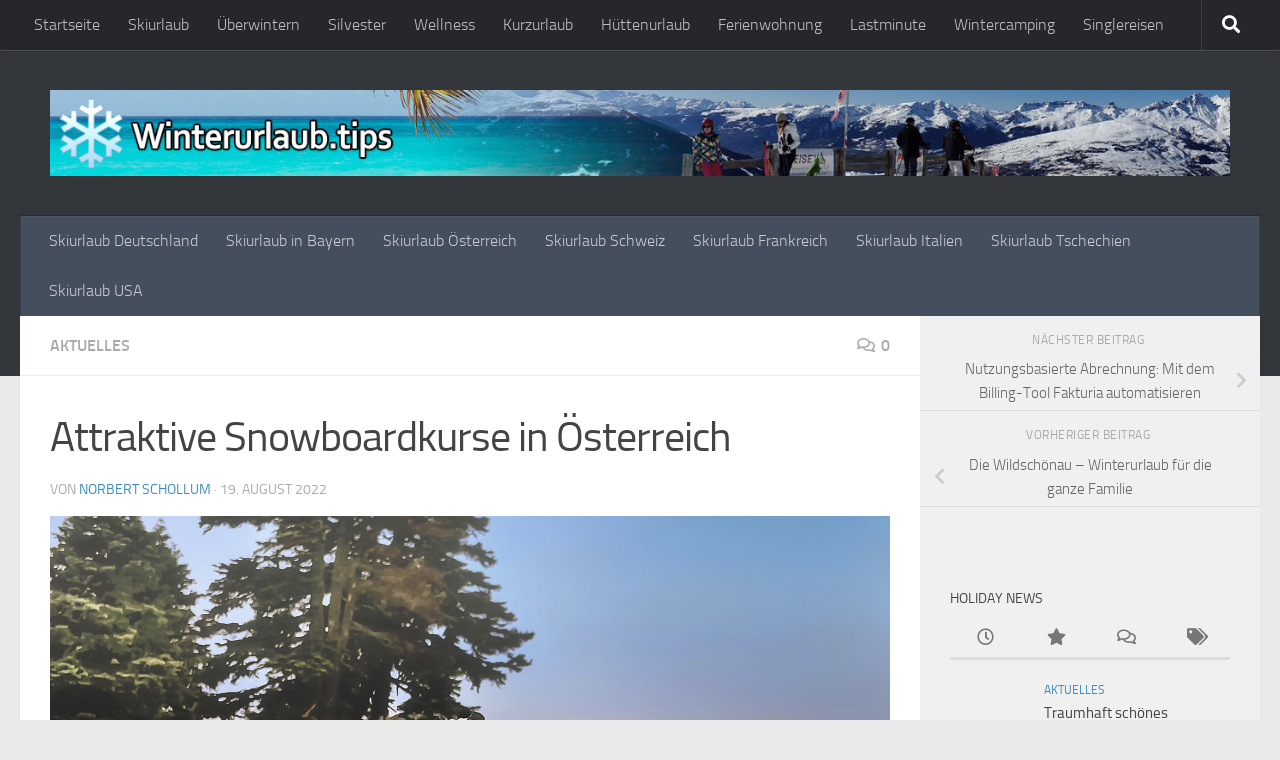

--- FILE ---
content_type: text/html; charset=UTF-8
request_url: https://www.winterurlaub.tips/aktuelles/attraktive-snowboardkurse-in-oesterreich
body_size: 41444
content:
<!DOCTYPE html>
<html class="no-js" lang="de">
<head>
  <meta charset="UTF-8">
  <meta name="viewport" content="width=device-width, initial-scale=1.0">
  <link rel="profile" href="https://gmpg.org/xfn/11" />
  <link rel="pingback" href="https://www.winterurlaub.tips/xmlrpc.php">

  <meta name='robots' content='index, follow, max-image-preview:large, max-snippet:-1, max-video-preview:-1' />
<script>document.documentElement.className = document.documentElement.className.replace("no-js","js");</script>

	<!-- This site is optimized with the Yoast SEO plugin v26.7 - https://yoast.com/wordpress/plugins/seo/ -->
	<title>Attraktive Snowboardkurse in Österreich - Winterurlaub.tips</title>
	<link rel="canonical" href="https://www.winterurlaub.tips/aktuelles/attraktive-snowboardkurse-in-oesterreich" />
	<meta property="og:locale" content="de_DE" />
	<meta property="og:type" content="article" />
	<meta property="og:title" content="Attraktive Snowboardkurse in Österreich - Winterurlaub.tips" />
	<meta property="og:description" content="Die Sonne scheint und der Berg ist bedeckt von weißem glitzernden Pulverschnee. Heute ist ein guter Tag. Der beste Start, um eine neue und sehr beliebte Wintersportart zu beginnen. Ein Snowboardkurs ist eine Mordsgaudi.&#046;&#046;&#046;" />
	<meta property="og:url" content="https://www.winterurlaub.tips/aktuelles/attraktive-snowboardkurse-in-oesterreich" />
	<meta property="og:site_name" content="Winterurlaub.tips" />
	<meta property="article:published_time" content="2022-08-19T11:06:57+00:00" />
	<meta property="article:modified_time" content="2022-08-19T11:08:20+00:00" />
	<meta property="og:image" content="https://www.winterurlaub.tips/wp-content/uploads/2022/08/snowboarding-4878696_1280.jpg" />
	<meta property="og:image:width" content="1280" />
	<meta property="og:image:height" content="853" />
	<meta property="og:image:type" content="image/jpeg" />
	<meta name="author" content="Norbert Schollum" />
	<meta name="twitter:card" content="summary_large_image" />
	<meta name="twitter:label1" content="Verfasst von" />
	<meta name="twitter:data1" content="Norbert Schollum" />
	<meta name="twitter:label2" content="Geschätzte Lesezeit" />
	<meta name="twitter:data2" content="2 Minuten" />
	<script type="application/ld+json" class="yoast-schema-graph">{"@context":"https://schema.org","@graph":[{"@type":"Article","@id":"https://www.winterurlaub.tips/aktuelles/attraktive-snowboardkurse-in-oesterreich#article","isPartOf":{"@id":"https://www.winterurlaub.tips/aktuelles/attraktive-snowboardkurse-in-oesterreich"},"author":{"name":"Norbert Schollum","@id":"https://www.winterurlaub.tips/#/schema/person/a9be5575b1c728dbed4ba3022f7cf0e9"},"headline":"Attraktive Snowboardkurse in Österreich","datePublished":"2022-08-19T11:06:57+00:00","dateModified":"2022-08-19T11:08:20+00:00","mainEntityOfPage":{"@id":"https://www.winterurlaub.tips/aktuelles/attraktive-snowboardkurse-in-oesterreich"},"wordCount":379,"commentCount":0,"publisher":{"@id":"https://www.winterurlaub.tips/#/schema/person/a9be5575b1c728dbed4ba3022f7cf0e9"},"image":{"@id":"https://www.winterurlaub.tips/aktuelles/attraktive-snowboardkurse-in-oesterreich#primaryimage"},"thumbnailUrl":"https://www.winterurlaub.tips/wp-content/uploads/2022/08/snowboarding-4878696_1280.jpg","keywords":["Österreich","Snowboardkurs"],"articleSection":["Aktuelles"],"inLanguage":"de","potentialAction":[{"@type":"CommentAction","name":"Comment","target":["https://www.winterurlaub.tips/aktuelles/attraktive-snowboardkurse-in-oesterreich#respond"]}]},{"@type":"WebPage","@id":"https://www.winterurlaub.tips/aktuelles/attraktive-snowboardkurse-in-oesterreich","url":"https://www.winterurlaub.tips/aktuelles/attraktive-snowboardkurse-in-oesterreich","name":"Attraktive Snowboardkurse in Österreich - Winterurlaub.tips","isPartOf":{"@id":"https://www.winterurlaub.tips/#website"},"primaryImageOfPage":{"@id":"https://www.winterurlaub.tips/aktuelles/attraktive-snowboardkurse-in-oesterreich#primaryimage"},"image":{"@id":"https://www.winterurlaub.tips/aktuelles/attraktive-snowboardkurse-in-oesterreich#primaryimage"},"thumbnailUrl":"https://www.winterurlaub.tips/wp-content/uploads/2022/08/snowboarding-4878696_1280.jpg","datePublished":"2022-08-19T11:06:57+00:00","dateModified":"2022-08-19T11:08:20+00:00","breadcrumb":{"@id":"https://www.winterurlaub.tips/aktuelles/attraktive-snowboardkurse-in-oesterreich#breadcrumb"},"inLanguage":"de","potentialAction":[{"@type":"ReadAction","target":["https://www.winterurlaub.tips/aktuelles/attraktive-snowboardkurse-in-oesterreich"]}]},{"@type":"ImageObject","inLanguage":"de","@id":"https://www.winterurlaub.tips/aktuelles/attraktive-snowboardkurse-in-oesterreich#primaryimage","url":"https://www.winterurlaub.tips/wp-content/uploads/2022/08/snowboarding-4878696_1280.jpg","contentUrl":"https://www.winterurlaub.tips/wp-content/uploads/2022/08/snowboarding-4878696_1280.jpg","width":1280,"height":853},{"@type":"BreadcrumbList","@id":"https://www.winterurlaub.tips/aktuelles/attraktive-snowboardkurse-in-oesterreich#breadcrumb","itemListElement":[{"@type":"ListItem","position":1,"name":"Startseite","item":"https://www.winterurlaub.tips/"},{"@type":"ListItem","position":2,"name":"Attraktive Snowboardkurse in Österreich"}]},{"@type":"WebSite","@id":"https://www.winterurlaub.tips/#website","url":"https://www.winterurlaub.tips/","name":"Winterurlaub.tips","description":"Den Winter geniessen mit Wellness und Skiurlaub oder überwintern und Langzeiturlaub in der Sonne verbringen.","publisher":{"@id":"https://www.winterurlaub.tips/#/schema/person/a9be5575b1c728dbed4ba3022f7cf0e9"},"potentialAction":[{"@type":"SearchAction","target":{"@type":"EntryPoint","urlTemplate":"https://www.winterurlaub.tips/?s={search_term_string}"},"query-input":{"@type":"PropertyValueSpecification","valueRequired":true,"valueName":"search_term_string"}}],"inLanguage":"de"},{"@type":["Person","Organization"],"@id":"https://www.winterurlaub.tips/#/schema/person/a9be5575b1c728dbed4ba3022f7cf0e9","name":"Norbert Schollum","image":{"@type":"ImageObject","inLanguage":"de","@id":"https://www.winterurlaub.tips/#/schema/person/image/","url":"https://secure.gravatar.com/avatar/115bbe9282b0e4d1b81e6689b6be2fe655bef82eebecabab3d839915bd24da75?s=96&d=mm&r=g","contentUrl":"https://secure.gravatar.com/avatar/115bbe9282b0e4d1b81e6689b6be2fe655bef82eebecabab3d839915bd24da75?s=96&d=mm&r=g","caption":"Norbert Schollum"},"logo":{"@id":"https://www.winterurlaub.tips/#/schema/person/image/"},"sameAs":["https://www.luminea.de/","https://www.linkedin.com/in/norbert-schollum-9b232850/"],"url":"https://www.winterurlaub.tips/author/nschollum"},false]}</script>
	<!-- / Yoast SEO plugin. -->


<link rel='dns-prefetch' href='//www.googletagmanager.com' />
<link rel="alternate" type="application/rss+xml" title="Winterurlaub.tips &raquo; Feed" href="https://www.winterurlaub.tips/feed" />
<link rel="alternate" type="application/rss+xml" title="Winterurlaub.tips &raquo; Kommentar-Feed" href="https://www.winterurlaub.tips/comments/feed" />
<script consent-skip-blocker="1" data-skip-lazy-load="js-extra"  data-cfasync="false">
(function () {
  // Web Font Loader compatibility (https://github.com/typekit/webfontloader)
  var modules = {
    typekit: "https://use.typekit.net",
    google: "https://fonts.googleapis.com/"
  };

  var load = function (config) {
    setTimeout(function () {
      var a = window.consentApi;

      // Only when blocker is active
      if (a) {
        // Iterate all modules and handle in a single `WebFont.load`
        Object.keys(modules).forEach(function (module) {
          var newConfigWithoutOtherModules = JSON.parse(
            JSON.stringify(config)
          );
          Object.keys(modules).forEach(function (toRemove) {
            if (toRemove !== module) {
              delete newConfigWithoutOtherModules[toRemove];
            }
          });

          if (newConfigWithoutOtherModules[module]) {
            a.unblock(modules[module]).then(function () {
              var originalLoad = window.WebFont.load;
              if (originalLoad !== load) {
                originalLoad(newConfigWithoutOtherModules);
              }
            });
          }
        });
      }
    }, 0);
  };

  if (!window.WebFont) {
    window.WebFont = {
      load: load
    };
  }
})();
</script><style>[consent-id]:not(.rcb-content-blocker):not([consent-transaction-complete]):not([consent-visual-use-parent^="children:"]):not([consent-confirm]){opacity:0!important;}
.rcb-content-blocker+.rcb-content-blocker-children-fallback~*{display:none!important;}</style><link rel="preload" href="https://www.winterurlaub.tips/wp-content/d74975054c5210431c8a8a8f7375aedc/dist/924096408.js?ver=975c5defe73b4b2fde03afbaa384a541" as="script" />
<link rel="preload" href="https://www.winterurlaub.tips/wp-content/d74975054c5210431c8a8a8f7375aedc/dist/1912482971.js?ver=64a64f3ab0d5ab261ad8ca6eebf70126" as="script" />
<link rel="alternate" type="application/rss+xml" title="Winterurlaub.tips &raquo; Attraktive Snowboardkurse in Österreich-Kommentar-Feed" href="https://www.winterurlaub.tips/aktuelles/attraktive-snowboardkurse-in-oesterreich/feed" />
<script data-cfasync="false" defer src="https://www.winterurlaub.tips/wp-content/d74975054c5210431c8a8a8f7375aedc/dist/924096408.js?ver=975c5defe73b4b2fde03afbaa384a541" id="real-cookie-banner-vendor-real-cookie-banner-banner-js"></script>
<script type="application/json" data-skip-lazy-load="js-extra" data-skip-moving="true" data-no-defer nitro-exclude data-alt-type="application/ld+json" data-dont-merge data-wpmeteor-nooptimize="true" data-cfasync="false" id="af746fe756c9ab21291f3bc23d0f008f01-js-extra">{"slug":"real-cookie-banner","textDomain":"real-cookie-banner","version":"5.2.10","restUrl":"https:\/\/www.winterurlaub.tips\/wp-json\/real-cookie-banner\/v1\/","restNamespace":"real-cookie-banner\/v1","restPathObfuscateOffset":"b1375962f23ec3a0","restRoot":"https:\/\/www.winterurlaub.tips\/wp-json\/","restQuery":{"_v":"5.2.10","_locale":"user"},"restNonce":"8bd011f90d","restRecreateNonceEndpoint":"https:\/\/www.winterurlaub.tips\/wp-admin\/admin-ajax.php?action=rest-nonce","publicUrl":"https:\/\/www.winterurlaub.tips\/wp-content\/plugins\/real-cookie-banner\/public\/","chunkFolder":"dist","chunksLanguageFolder":"https:\/\/www.winterurlaub.tips\/wp-content\/languages\/mo-cache\/real-cookie-banner\/","chunks":{"chunk-config-tab-blocker.lite.js":["de_DE-83d48f038e1cf6148175589160cda67e","de_DE-e5c2f3318cd06f18a058318f5795a54b","de_DE-76129424d1eb6744d17357561a128725","de_DE-d3d8ada331df664d13fa407b77bc690b"],"chunk-config-tab-blocker.pro.js":["de_DE-ddf5ae983675e7b6eec2afc2d53654a2","de_DE-487d95eea292aab22c80aa3ae9be41f0","de_DE-ab0e642081d4d0d660276c9cebfe9f5d","de_DE-0f5f6074a855fa677e6086b82145bd50"],"chunk-config-tab-consent.lite.js":["de_DE-3823d7521a3fc2857511061e0d660408"],"chunk-config-tab-consent.pro.js":["de_DE-9cb9ecf8c1e8ce14036b5f3a5e19f098"],"chunk-config-tab-cookies.lite.js":["de_DE-1a51b37d0ef409906245c7ed80d76040","de_DE-e5c2f3318cd06f18a058318f5795a54b","de_DE-76129424d1eb6744d17357561a128725"],"chunk-config-tab-cookies.pro.js":["de_DE-572ee75deed92e7a74abba4b86604687","de_DE-487d95eea292aab22c80aa3ae9be41f0","de_DE-ab0e642081d4d0d660276c9cebfe9f5d"],"chunk-config-tab-dashboard.lite.js":["de_DE-f843c51245ecd2b389746275b3da66b6"],"chunk-config-tab-dashboard.pro.js":["de_DE-ae5ae8f925f0409361cfe395645ac077"],"chunk-config-tab-import.lite.js":["de_DE-66df94240f04843e5a208823e466a850"],"chunk-config-tab-import.pro.js":["de_DE-e5fee6b51986d4ff7a051d6f6a7b076a"],"chunk-config-tab-licensing.lite.js":["de_DE-e01f803e4093b19d6787901b9591b5a6"],"chunk-config-tab-licensing.pro.js":["de_DE-4918ea9704f47c2055904e4104d4ffba"],"chunk-config-tab-scanner.lite.js":["de_DE-b10b39f1099ef599835c729334e38429"],"chunk-config-tab-scanner.pro.js":["de_DE-752a1502ab4f0bebfa2ad50c68ef571f"],"chunk-config-tab-settings.lite.js":["de_DE-37978e0b06b4eb18b16164a2d9c93a2c"],"chunk-config-tab-settings.pro.js":["de_DE-e59d3dcc762e276255c8989fbd1f80e3"],"chunk-config-tab-tcf.lite.js":["de_DE-4f658bdbf0aa370053460bc9e3cd1f69","de_DE-e5c2f3318cd06f18a058318f5795a54b","de_DE-d3d8ada331df664d13fa407b77bc690b"],"chunk-config-tab-tcf.pro.js":["de_DE-e1e83d5b8a28f1f91f63b9de2a8b181a","de_DE-487d95eea292aab22c80aa3ae9be41f0","de_DE-0f5f6074a855fa677e6086b82145bd50"]},"others":{"customizeValuesBanner":"{\"layout\":{\"type\":\"dialog\",\"maxHeightEnabled\":false,\"maxHeight\":740,\"dialogMaxWidth\":510,\"dialogPosition\":\"middleCenter\",\"dialogMargin\":[0,0,0,0],\"bannerPosition\":\"bottom\",\"bannerMaxWidth\":1024,\"dialogBorderRadius\":3,\"borderRadius\":5,\"animationIn\":\"none\",\"animationInDuration\":1000,\"animationInOnlyMobile\":false,\"animationOut\":\"none\",\"animationOutDuration\":500,\"animationOutOnlyMobile\":false,\"overlay\":true,\"overlayBg\":\"#000000\",\"overlayBgAlpha\":38,\"overlayBlur\":2},\"decision\":{\"acceptAll\":\"button\",\"acceptEssentials\":\"button\",\"showCloseIcon\":false,\"acceptIndividual\":\"link\",\"buttonOrder\":\"all,essential,save,individual\",\"showGroups\":false,\"groupsFirstView\":false,\"saveButton\":\"always\"},\"design\":{\"bg\":\"#ffffff\",\"textAlign\":\"center\",\"linkTextDecoration\":\"underline\",\"borderWidth\":0,\"borderColor\":\"#ffffff\",\"fontSize\":13,\"fontColor\":\"#2b2b2b\",\"fontInheritFamily\":true,\"fontFamily\":\"Arial, Helvetica, sans-serif\",\"fontWeight\":\"normal\",\"boxShadowEnabled\":true,\"boxShadowOffsetX\":0,\"boxShadowOffsetY\":5,\"boxShadowBlurRadius\":13,\"boxShadowSpreadRadius\":0,\"boxShadowColor\":\"#000000\",\"boxShadowColorAlpha\":20},\"headerDesign\":{\"inheritBg\":true,\"bg\":\"#f4f4f4\",\"inheritTextAlign\":true,\"textAlign\":\"center\",\"padding\":[17,20,15,20],\"logo\":\"\",\"logoRetina\":\"\",\"logoMaxHeight\":40,\"logoPosition\":\"left\",\"logoMargin\":[5,15,5,15],\"fontSize\":20,\"fontColor\":\"#2b2b2b\",\"fontInheritFamily\":true,\"fontFamily\":\"Arial, Helvetica, sans-serif\",\"fontWeight\":\"normal\",\"borderWidth\":1,\"borderColor\":\"#efefef\"},\"bodyDesign\":{\"padding\":[15,20,10,20],\"descriptionInheritFontSize\":true,\"descriptionFontSize\":13,\"dottedGroupsInheritFontSize\":true,\"dottedGroupsFontSize\":13,\"dottedGroupsBulletColor\":\"#15779b\",\"teachingsInheritTextAlign\":true,\"teachingsTextAlign\":\"center\",\"teachingsSeparatorActive\":true,\"teachingsSeparatorWidth\":50,\"teachingsSeparatorHeight\":1,\"teachingsSeparatorColor\":\"#15779b\",\"teachingsInheritFontSize\":false,\"teachingsFontSize\":12,\"teachingsInheritFontColor\":false,\"teachingsFontColor\":\"#7c7c7c\",\"accordionMargin\":[10,0,5,0],\"accordionPadding\":[5,10,5,10],\"accordionArrowType\":\"outlined\",\"accordionArrowColor\":\"#15779b\",\"accordionBg\":\"#ffffff\",\"accordionActiveBg\":\"#f9f9f9\",\"accordionHoverBg\":\"#efefef\",\"accordionBorderWidth\":1,\"accordionBorderColor\":\"#efefef\",\"accordionTitleFontSize\":12,\"accordionTitleFontColor\":\"#2b2b2b\",\"accordionTitleFontWeight\":\"normal\",\"accordionDescriptionMargin\":[5,0,0,0],\"accordionDescriptionFontSize\":12,\"accordionDescriptionFontColor\":\"#757575\",\"accordionDescriptionFontWeight\":\"normal\",\"acceptAllOneRowLayout\":false,\"acceptAllPadding\":[10,10,10,10],\"acceptAllBg\":\"#15779b\",\"acceptAllTextAlign\":\"center\",\"acceptAllFontSize\":18,\"acceptAllFontColor\":\"#ffffff\",\"acceptAllFontWeight\":\"normal\",\"acceptAllBorderWidth\":0,\"acceptAllBorderColor\":\"#000000\",\"acceptAllHoverBg\":\"#11607d\",\"acceptAllHoverFontColor\":\"#ffffff\",\"acceptAllHoverBorderColor\":\"#000000\",\"acceptEssentialsUseAcceptAll\":true,\"acceptEssentialsButtonType\":\"\",\"acceptEssentialsPadding\":[10,10,10,10],\"acceptEssentialsBg\":\"#efefef\",\"acceptEssentialsTextAlign\":\"center\",\"acceptEssentialsFontSize\":16,\"acceptEssentialsFontColor\":\"#0a0a0a\",\"acceptEssentialsFontWeight\":\"normal\",\"acceptEssentialsBorderWidth\":0,\"acceptEssentialsBorderColor\":\"#000000\",\"acceptEssentialsHoverBg\":\"#e8e8e8\",\"acceptEssentialsHoverFontColor\":\"#000000\",\"acceptEssentialsHoverBorderColor\":\"#000000\",\"acceptIndividualPadding\":[0,5,0,5],\"acceptIndividualBg\":\"#ffffff\",\"acceptIndividualTextAlign\":\"center\",\"acceptIndividualFontSize\":15,\"acceptIndividualFontColor\":\"#15779b\",\"acceptIndividualFontWeight\":\"normal\",\"acceptIndividualBorderWidth\":0,\"acceptIndividualBorderColor\":\"#000000\",\"acceptIndividualHoverBg\":\"#ffffff\",\"acceptIndividualHoverFontColor\":\"#11607d\",\"acceptIndividualHoverBorderColor\":\"#000000\"},\"footerDesign\":{\"poweredByLink\":true,\"inheritBg\":false,\"bg\":\"#fcfcfc\",\"inheritTextAlign\":true,\"textAlign\":\"center\",\"padding\":[10,20,15,20],\"fontSize\":14,\"fontColor\":\"#7c7c7c\",\"fontInheritFamily\":true,\"fontFamily\":\"Arial, Helvetica, sans-serif\",\"fontWeight\":\"normal\",\"hoverFontColor\":\"#2b2b2b\",\"borderWidth\":1,\"borderColor\":\"#efefef\",\"languageSwitcher\":\"flags\"},\"texts\":{\"headline\":\"Privatsph\\u00e4re-Einstellungen\",\"description\":\"Wir verwenden Cookies und \\u00e4hnliche Technologien auf unserer Website und verarbeiten personenbezogene Daten von dir (z.B. IP-Adresse), um z.B. Inhalte und Anzeigen zu personalisieren, Medien von Drittanbietern einzubinden oder Zugriffe auf unsere Website zu analysieren. Die Datenverarbeitung kann auch erst in Folge gesetzter Cookies stattfinden. Wir teilen diese Daten mit Dritten, die wir in den Privatsph\\u00e4re-Einstellungen benennen.<br \\\/><br \\\/>Die Datenverarbeitung kann mit deiner Einwilligung oder auf Basis eines berechtigten Interesses erfolgen, dem du in den Privatsph\\u00e4re-Einstellungen widersprechen kannst. Du hast das Recht, nicht einzuwilligen und deine Einwilligung zu einem sp\\u00e4teren Zeitpunkt zu \\u00e4ndern oder zu widerrufen. Weitere Informationen zur Verwendung deiner Daten findest du in unserer {{privacyPolicy}}Datenschutzerkl\\u00e4rung{{\\\/privacyPolicy}}.\",\"acceptAll\":\"Alle akzeptieren\",\"acceptEssentials\":\"Weiter ohne Einwilligung\",\"acceptIndividual\":\"Privatsph\\u00e4re-Einstellungen individuell festlegen\",\"poweredBy\":\"2\",\"dataProcessingInUnsafeCountries\":\"Einige Dienste verarbeiten personenbezogene Daten in unsicheren Drittl\\u00e4ndern. Indem du in die Nutzung dieser Services einwilligst, erkl\\u00e4rst du dich auch mit der Verarbeitung deiner Daten in diesen unsicheren Drittl\\u00e4ndern gem\\u00e4\\u00df {{legalBasis}} einverstanden. Dies birgt das Risiko, dass deine Daten von Beh\\u00f6rden zu Kontroll- und \\u00dcberwachungszwecken verarbeitet werden, m\\u00f6glicherweise ohne die M\\u00f6glichkeit eines Rechtsbehelfs.\",\"ageNoticeBanner\":\"Du bist unter {{minAge}} Jahre alt? Dann kannst du nicht in optionale Services einwilligen. Du kannst deine Eltern oder Erziehungsberechtigten bitten, mit dir in diese Services einzuwilligen.\",\"ageNoticeBlocker\":\"Du bist unter {{minAge}} Jahre alt? Leider darfst du diesem Service nicht selbst zustimmen, um diese Inhalte zu sehen. Bitte deine Eltern oder Erziehungsberechtigten, dem Service mit dir zuzustimmen!\",\"listServicesNotice\":\"Wenn du alle Services akzeptierst, erlaubst du, dass {{services}} geladen werden. Diese sind nach ihrem Zweck in Gruppen {{serviceGroups}} unterteilt (Zugeh\\u00f6rigkeit durch hochgestellte Zahlen gekennzeichnet).\",\"listServicesLegitimateInterestNotice\":\"Au\\u00dferdem werden die {{services}} auf der Grundlage eines berechtigten Interesses geladen.\",\"consentForwardingExternalHosts\":\"Deine Einwilligung gilt auch auf {{websites}}.\",\"blockerHeadline\":\"{{name}} aufgrund von Privatsph\\u00e4re-Einstellungen blockiert\",\"blockerLinkShowMissing\":\"Zeige alle Services, denen du noch zustimmen musst\",\"blockerLoadButton\":\"Erforderliche Services akzeptieren und Inhalte laden\",\"blockerAcceptInfo\":\"Wenn du die blockierten Inhalte l\\u00e4dst, werden deine Datenschutzeinstellungen angepasst. Inhalte aus diesem Service werden in Zukunft nicht mehr blockiert. Du hast das Recht, deine Entscheidung jederzeit zu widerrufen oder zu \\u00e4ndern.\",\"stickyHistory\":\"Historie der Privatsph\\u00e4re-Einstellungen\",\"stickyRevoke\":\"Einwilligungen widerrufen\",\"stickyRevokeSuccessMessage\":\"Du hast die Einwilligung f\\u00fcr Services mit dessen Cookies und Verarbeitung personenbezogener Daten erfolgreich widerrufen. Die Seite wird jetzt neu geladen!\",\"stickyChange\":\"Privatsph\\u00e4re-Einstellungen \\u00e4ndern\"},\"individualLayout\":{\"inheritDialogMaxWidth\":false,\"dialogMaxWidth\":970,\"inheritBannerMaxWidth\":true,\"bannerMaxWidth\":1980,\"descriptionTextAlign\":\"left\"},\"group\":{\"checkboxBg\":\"#f0f0f0\",\"checkboxBorderWidth\":1,\"checkboxBorderColor\":\"#d2d2d2\",\"checkboxActiveColor\":\"#ffffff\",\"checkboxActiveBg\":\"#15779b\",\"checkboxActiveBorderColor\":\"#11607d\",\"groupInheritBg\":true,\"groupBg\":\"#f4f4f4\",\"groupPadding\":[15,15,15,15],\"groupSpacing\":10,\"groupBorderRadius\":5,\"groupBorderWidth\":1,\"groupBorderColor\":\"#f4f4f4\",\"headlineFontSize\":16,\"headlineFontWeight\":\"normal\",\"headlineFontColor\":\"#2b2b2b\",\"descriptionFontSize\":14,\"descriptionFontColor\":\"#7c7c7c\",\"linkColor\":\"#7c7c7c\",\"linkHoverColor\":\"#2b2b2b\",\"detailsHideLessRelevant\":true},\"saveButton\":{\"useAcceptAll\":true,\"type\":\"button\",\"padding\":[10,10,10,10],\"bg\":\"#efefef\",\"textAlign\":\"center\",\"fontSize\":16,\"fontColor\":\"#0a0a0a\",\"fontWeight\":\"normal\",\"borderWidth\":0,\"borderColor\":\"#000000\",\"hoverBg\":\"#e8e8e8\",\"hoverFontColor\":\"#000000\",\"hoverBorderColor\":\"#000000\"},\"individualTexts\":{\"headline\":\"Individuelle Privatsph\\u00e4re-Einstellungen\",\"description\":\"Wir verwenden Cookies und \\u00e4hnliche Technologien auf unserer Website und verarbeiten personenbezogene Daten von dir (z.B. IP-Adresse), um z.B. Inhalte und Anzeigen zu personalisieren, Medien von Drittanbietern einzubinden oder Zugriffe auf unsere Website zu analysieren. Die Datenverarbeitung kann auch erst in Folge gesetzter Cookies stattfinden. Wir teilen diese Daten mit Dritten, die wir in den Privatsph\\u00e4re-Einstellungen benennen.<br \\\/><br \\\/>Die Datenverarbeitung kann mit deiner Einwilligung oder auf Basis eines berechtigten Interesses erfolgen, dem du in den Privatsph\\u00e4re-Einstellungen widersprechen kannst. Du hast das Recht, nicht einzuwilligen und deine Einwilligung zu einem sp\\u00e4teren Zeitpunkt zu \\u00e4ndern oder zu widerrufen. Weitere Informationen zur Verwendung deiner Daten findest du in unserer {{privacyPolicy}}Datenschutzerkl\\u00e4rung{{\\\/privacyPolicy}}.<br \\\/><br \\\/>Im Folgenden findest du eine \\u00dcbersicht \\u00fcber alle Services, die von dieser Website genutzt werden. Du kannst dir detaillierte Informationen zu jedem Service ansehen und ihm einzeln zustimmen oder von deinem Widerspruchsrecht Gebrauch machen.\",\"save\":\"Individuelle Auswahlen speichern\",\"showMore\":\"Service-Informationen anzeigen\",\"hideMore\":\"Service-Informationen ausblenden\",\"postamble\":\"\"},\"mobile\":{\"enabled\":true,\"maxHeight\":400,\"hideHeader\":false,\"alignment\":\"bottom\",\"scalePercent\":90,\"scalePercentVertical\":-50},\"sticky\":{\"enabled\":false,\"animationsEnabled\":true,\"alignment\":\"left\",\"bubbleBorderRadius\":50,\"icon\":\"fingerprint\",\"iconCustom\":\"\",\"iconCustomRetina\":\"\",\"iconSize\":30,\"iconColor\":\"#ffffff\",\"bubbleMargin\":[10,20,20,20],\"bubblePadding\":15,\"bubbleBg\":\"#15779b\",\"bubbleBorderWidth\":0,\"bubbleBorderColor\":\"#10556f\",\"boxShadowEnabled\":true,\"boxShadowOffsetX\":0,\"boxShadowOffsetY\":2,\"boxShadowBlurRadius\":5,\"boxShadowSpreadRadius\":1,\"boxShadowColor\":\"#105b77\",\"boxShadowColorAlpha\":40,\"bubbleHoverBg\":\"#ffffff\",\"bubbleHoverBorderColor\":\"#000000\",\"hoverIconColor\":\"#000000\",\"hoverIconCustom\":\"\",\"hoverIconCustomRetina\":\"\",\"menuFontSize\":16,\"menuBorderRadius\":5,\"menuItemSpacing\":10,\"menuItemPadding\":[5,10,5,10]},\"customCss\":{\"css\":\"\",\"antiAdBlocker\":\"y\"}}","isPro":false,"showProHints":false,"proUrl":"https:\/\/devowl.io\/de\/go\/real-cookie-banner?source=rcb-lite","showLiteNotice":true,"frontend":{"groups":"[{\"id\":100,\"name\":\"Essenziell\",\"slug\":\"essenziell\",\"description\":\"Essential Services sind f\\u00fcr die grundlegende Funktionalit\\u00e4t der Website erforderlich. Sie enthalten nur technisch notwendige Services. Diesen Services kann nicht widersprochen werden.\",\"isEssential\":true,\"isDefault\":true,\"items\":[{\"id\":1925,\"name\":\"Real Cookie Banner\",\"purpose\":\"Real Cookie Banner bittet Website-Besucher um die Einwilligung zum Setzen von Cookies und zur Verarbeitung personenbezogener Daten. Dazu wird jedem Website-Besucher eine UUID (pseudonyme Identifikation des Nutzers) zugewiesen, die bis zum Ablauf des Cookies zur Speicherung der Einwilligung g\\u00fcltig ist. Cookies werden dazu verwendet, um zu testen, ob Cookies gesetzt werden k\\u00f6nnen, um Referenz auf die dokumentierte Einwilligung zu speichern, um zu speichern, in welche Services aus welchen Service-Gruppen der Besucher eingewilligt hat, und, falls Einwilligung nach dem Transparency & Consent Framework (TCF) eingeholt werden, um die Einwilligungen in TCF Partner, Zwecke, besondere Zwecke, Funktionen und besondere Funktionen zu speichern. Im Rahmen der Darlegungspflicht nach DSGVO wird die erhobene Einwilligung vollumf\\u00e4nglich dokumentiert. Dazu z\\u00e4hlt neben den Services und Service-Gruppen, in welche der Besucher eingewilligt hat, und falls Einwilligung nach dem TCF Standard eingeholt werden, in welche TCF Partner, Zwecke und Funktionen der Besucher eingewilligt hat, alle Einstellungen des Cookie Banners zum Zeitpunkt der Einwilligung als auch die technischen Umst\\u00e4nde (z.B. Gr\\u00f6\\u00dfe des Sichtbereichs bei der Einwilligung) und die Nutzerinteraktionen (z.B. Klick auf Buttons), die zur Einwilligung gef\\u00fchrt haben. Die Einwilligung wird pro Sprache einmal erhoben.\",\"providerContact\":{\"phone\":\"\",\"email\":\"\",\"link\":\"\"},\"isProviderCurrentWebsite\":true,\"provider\":\"Winterurlaub.tips\",\"uniqueName\":\"real-cookie-banner\",\"isEmbeddingOnlyExternalResources\":false,\"legalBasis\":\"legal-requirement\",\"dataProcessingInCountries\":[],\"dataProcessingInCountriesSpecialTreatments\":[],\"technicalDefinitions\":[{\"type\":\"http\",\"name\":\"real_cookie_banner*\",\"host\":\".winterurlaub.tips\",\"duration\":365,\"durationUnit\":\"d\",\"isSessionDuration\":false,\"purpose\":\"Eindeutiger Identifikator f\\u00fcr die Einwilligung, aber nicht f\\u00fcr den Website-Besucher. Revisionshash f\\u00fcr die Einstellungen des Cookie-Banners (Texte, Farben, Funktionen, Servicegruppen, Dienste, Content Blocker usw.). IDs f\\u00fcr eingewilligte Services und Service-Gruppen.\"},{\"type\":\"http\",\"name\":\"real_cookie_banner*-tcf\",\"host\":\".winterurlaub.tips\",\"duration\":365,\"durationUnit\":\"d\",\"isSessionDuration\":false,\"purpose\":\"Im Rahmen von TCF gesammelte Einwilligungen, die im TC-String-Format gespeichert werden, einschlie\\u00dflich TCF-Vendoren, -Zwecke, -Sonderzwecke, -Funktionen und -Sonderfunktionen.\"},{\"type\":\"http\",\"name\":\"real_cookie_banner*-gcm\",\"host\":\".winterurlaub.tips\",\"duration\":365,\"durationUnit\":\"d\",\"isSessionDuration\":false,\"purpose\":\"Die im Google Consent Mode gesammelten Einwilligungen in die verschiedenen Einwilligungstypen (Zwecke) werden f\\u00fcr alle mit dem Google Consent Mode kompatiblen Services gespeichert.\"},{\"type\":\"http\",\"name\":\"real_cookie_banner-test\",\"host\":\".winterurlaub.tips\",\"duration\":365,\"durationUnit\":\"d\",\"isSessionDuration\":false,\"purpose\":\"Cookie, der gesetzt wurde, um die Funktionalit\\u00e4t von HTTP-Cookies zu testen. Wird sofort nach dem Test gel\\u00f6scht.\"},{\"type\":\"local\",\"name\":\"real_cookie_banner*\",\"host\":\"https:\\\/\\\/www.winterurlaub.tips\",\"duration\":1,\"durationUnit\":\"d\",\"isSessionDuration\":false,\"purpose\":\"Eindeutiger Identifikator f\\u00fcr die Einwilligung, aber nicht f\\u00fcr den Website-Besucher. Revisionshash f\\u00fcr die Einstellungen des Cookie-Banners (Texte, Farben, Funktionen, Service-Gruppen, Services, Content Blocker usw.). IDs f\\u00fcr eingewilligte Services und Service-Gruppen. Wird nur solange gespeichert, bis die Einwilligung auf dem Website-Server dokumentiert ist.\"},{\"type\":\"local\",\"name\":\"real_cookie_banner*-tcf\",\"host\":\"https:\\\/\\\/www.winterurlaub.tips\",\"duration\":1,\"durationUnit\":\"d\",\"isSessionDuration\":false,\"purpose\":\"Im Rahmen von TCF gesammelte Einwilligungen werden im TC-String-Format gespeichert, einschlie\\u00dflich TCF Vendoren, Zwecke, besondere Zwecke, Funktionen und besondere Funktionen. Wird nur solange gespeichert, bis die Einwilligung auf dem Website-Server dokumentiert ist.\"},{\"type\":\"local\",\"name\":\"real_cookie_banner*-gcm\",\"host\":\"https:\\\/\\\/www.winterurlaub.tips\",\"duration\":1,\"durationUnit\":\"d\",\"isSessionDuration\":false,\"purpose\":\"Im Rahmen des Google Consent Mode erfasste Einwilligungen werden f\\u00fcr alle mit dem Google Consent Mode kompatiblen Services in Einwilligungstypen (Zwecke) gespeichert. Wird nur solange gespeichert, bis die Einwilligung auf dem Website-Server dokumentiert ist.\"},{\"type\":\"local\",\"name\":\"real_cookie_banner-consent-queue*\",\"host\":\"https:\\\/\\\/www.winterurlaub.tips\",\"duration\":1,\"durationUnit\":\"d\",\"isSessionDuration\":false,\"purpose\":\"Lokale Zwischenspeicherung (Caching) der Auswahl im Cookie-Banner, bis der Server die Einwilligung dokumentiert; Dokumentation periodisch oder bei Seitenwechseln versucht, wenn der Server nicht verf\\u00fcgbar oder \\u00fcberlastet ist.\"}],\"codeDynamics\":[],\"providerPrivacyPolicyUrl\":\"https:\\\/\\\/www.winterurlaub.tips\\\/impressum\",\"providerLegalNoticeUrl\":\"\",\"tagManagerOptInEventName\":\"\",\"tagManagerOptOutEventName\":\"\",\"googleConsentModeConsentTypes\":[],\"executePriority\":10,\"codeOptIn\":\"\",\"executeCodeOptInWhenNoTagManagerConsentIsGiven\":false,\"codeOptOut\":\"\",\"executeCodeOptOutWhenNoTagManagerConsentIsGiven\":false,\"deleteTechnicalDefinitionsAfterOptOut\":false,\"codeOnPageLoad\":\"\",\"presetId\":\"real-cookie-banner\"}]},{\"id\":101,\"name\":\"Funktional\",\"slug\":\"funktional\",\"description\":\"Funktionale Services sind notwendig, um \\u00fcber die wesentliche Funktionalit\\u00e4t hinausgehende Features wie h\\u00fcbschere Schriftarten, Videowiedergabe oder interaktive Web 2.0-Features bereitzustellen. Inhalte von z.B. Videoplattformen und Social Media Plattformen sind standardm\\u00e4\\u00dfig gesperrt und k\\u00f6nnen zugestimmt werden. Wenn dem Service zugestimmt wird, werden diese Inhalte automatisch ohne weitere manuelle Einwilligung geladen.\",\"isEssential\":false,\"isDefault\":true,\"items\":[{\"id\":1953,\"name\":\"Kommentare\",\"purpose\":\"WordPress als Content Management System bietet die M\\u00f6glichkeit Kommentare unter Blog-Beitr\\u00e4ge und \\u00e4hnliche Inhalte zu schreiben. Das Cookie speichert den Namen, die E-Mail-Adresse und die Website eines Kommentators, um sie wieder anzuzeigen, wenn der Kommentator einen weiteren Kommentar auf dieser Website schreiben m\\u00f6chte.\",\"providerContact\":{\"phone\":\"\",\"email\":\"\",\"link\":\"\"},\"isProviderCurrentWebsite\":true,\"provider\":\"Winterurlaub.tips\",\"uniqueName\":\"wordpress-comments\",\"isEmbeddingOnlyExternalResources\":false,\"legalBasis\":\"consent\",\"dataProcessingInCountries\":[],\"dataProcessingInCountriesSpecialTreatments\":[],\"technicalDefinitions\":[{\"type\":\"http\",\"name\":\"comment_author_*\",\"host\":\"winterurlaub.tips\",\"duration\":1,\"durationUnit\":\"y\",\"isSessionDuration\":false,\"purpose\":\"\"},{\"type\":\"http\",\"name\":\"comment_author_email_*\",\"host\":\"winterurlaub.tips\",\"duration\":1,\"durationUnit\":\"y\",\"isSessionDuration\":false,\"purpose\":\"\"},{\"type\":\"http\",\"name\":\"comment_author_url_*\",\"host\":\"winterurlaub.tips\",\"duration\":1,\"durationUnit\":\"y\",\"isSessionDuration\":false,\"purpose\":\"\"}],\"codeDynamics\":[],\"providerPrivacyPolicyUrl\":\"https:\\\/\\\/www.winterurlaub.tips\\\/impressum\",\"providerLegalNoticeUrl\":\"\",\"tagManagerOptInEventName\":\"\",\"tagManagerOptOutEventName\":\"\",\"googleConsentModeConsentTypes\":[],\"executePriority\":10,\"codeOptIn\":\"base64-encoded:[base64]\",\"executeCodeOptInWhenNoTagManagerConsentIsGiven\":false,\"codeOptOut\":\"\",\"executeCodeOptOutWhenNoTagManagerConsentIsGiven\":false,\"deleteTechnicalDefinitionsAfterOptOut\":false,\"codeOnPageLoad\":\"\",\"presetId\":\"wordpress-comments\"},{\"id\":1950,\"name\":\"Snowtrex\",\"purpose\":\"Buchungsmaske f\\u00fcr Skiurlaub\",\"providerContact\":{\"phone\":\"\",\"email\":\"\",\"link\":\"\"},\"isProviderCurrentWebsite\":false,\"provider\":\"TravelTrex GmbH\",\"uniqueName\":\"snowtrex\",\"isEmbeddingOnlyExternalResources\":false,\"legalBasis\":\"consent\",\"dataProcessingInCountries\":[],\"dataProcessingInCountriesSpecialTreatments\":[],\"technicalDefinitions\":[{\"type\":\"http\",\"name\":\"ASP.NET_SessionId\",\"host\":\"traveltrex.media01.eu\",\"duration\":0,\"durationUnit\":\"y\",\"isSessionDuration\":true,\"purpose\":\"\"},{\"type\":\"http\",\"name\":\"DTU\",\"host\":\"traveltrex.media01.eu\",\"duration\":2,\"durationUnit\":\"y\",\"isSessionDuration\":false,\"purpose\":\"\"},{\"type\":\"http\",\"name\":\"dt_sc\",\"host\":\"www.snowtrex.de\",\"duration\":0,\"durationUnit\":\"y\",\"isSessionDuration\":true,\"purpose\":\"\"},{\"type\":\"http\",\"name\":\"dtou\",\"host\":\"www.snowtrex.de\",\"duration\":2,\"durationUnit\":\"y\",\"isSessionDuration\":false,\"purpose\":\"\"}],\"codeDynamics\":[],\"providerPrivacyPolicyUrl\":\"https:\\\/\\\/www.snowtrex.de\\\/unternehmen\\\/datenschutz.html\",\"providerLegalNoticeUrl\":\"\",\"tagManagerOptInEventName\":\"\",\"tagManagerOptOutEventName\":\"\",\"googleConsentModeConsentTypes\":[],\"executePriority\":10,\"codeOptIn\":\"\",\"executeCodeOptInWhenNoTagManagerConsentIsGiven\":false,\"codeOptOut\":\"\",\"executeCodeOptOutWhenNoTagManagerConsentIsGiven\":false,\"deleteTechnicalDefinitionsAfterOptOut\":false,\"codeOnPageLoad\":\"\",\"presetId\":\"\"},{\"id\":1927,\"name\":\"Travianet\",\"purpose\":\"Buchungsstrecken f\\u00fcr Pauschalreisen, Fl\\u00fcge, Hotels\",\"providerContact\":{\"phone\":\"\",\"email\":\"\",\"link\":\"\"},\"isProviderCurrentWebsite\":false,\"provider\":\"travianet GmbH\",\"uniqueName\":\"\",\"isEmbeddingOnlyExternalResources\":false,\"legalBasis\":\"consent\",\"dataProcessingInCountries\":[],\"dataProcessingInCountriesSpecialTreatments\":[],\"technicalDefinitions\":[{\"type\":\"http\",\"name\":\"AWSELB\",\"host\":\"travelsystem.de\",\"duration\":0,\"durationUnit\":\"y\",\"isSessionDuration\":true,\"purpose\":\"\"},{\"type\":\"http\",\"name\":\"AWSELBCORS\",\"host\":\"travelsystem.de\",\"duration\":17,\"durationUnit\":\"m\",\"isSessionDuration\":false,\"purpose\":\"\"},{\"type\":\"http\",\"name\":\"AWSELB\",\"host\":\"api.tbe2.io\",\"duration\":0,\"durationUnit\":\"y\",\"isSessionDuration\":true,\"purpose\":\"\"},{\"type\":\"http\",\"name\":\"_csrf\",\"host\":\"api.tbe2.io\",\"duration\":0,\"durationUnit\":\"y\",\"isSessionDuration\":true,\"purpose\":\"\"},{\"type\":\"http\",\"name\":\"api\",\"host\":\"api.tbe2.io\",\"duration\":0,\"durationUnit\":\"y\",\"isSessionDuration\":true,\"purpose\":\"\"},{\"type\":\"http\",\"name\":\"_identity\",\"host\":\"api.tbe2.io\",\"duration\":1,\"durationUnit\":\"y\",\"isSessionDuration\":false,\"purpose\":\"\"},{\"type\":\"http\",\"name\":\"AWSELBCORS\",\"host\":\"api.tbe2.io\",\"duration\":2,\"durationUnit\":\"h\",\"isSessionDuration\":false,\"purpose\":\"\"},{\"type\":\"http\",\"name\":\"AWSELBCORS\",\"host\":\"xbe2.travelsystem.de\",\"duration\":2,\"durationUnit\":\"h\",\"isSessionDuration\":false,\"purpose\":\"\"}],\"codeDynamics\":[],\"providerPrivacyPolicyUrl\":\"https:\\\/\\\/docs.tbe2.io\\\/privacy\\\/\",\"providerLegalNoticeUrl\":\"\",\"tagManagerOptInEventName\":\"\",\"tagManagerOptOutEventName\":\"\",\"googleConsentModeConsentTypes\":[],\"executePriority\":10,\"codeOptIn\":\"\",\"executeCodeOptInWhenNoTagManagerConsentIsGiven\":false,\"codeOptOut\":\"\",\"executeCodeOptOutWhenNoTagManagerConsentIsGiven\":false,\"deleteTechnicalDefinitionsAfterOptOut\":false,\"codeOnPageLoad\":\"\",\"presetId\":\"\"},{\"id\":1928,\"name\":\"Holiday Extras\",\"purpose\":\"\",\"providerContact\":{\"phone\":\"\",\"email\":\"\",\"link\":\"\"},\"isProviderCurrentWebsite\":false,\"provider\":\"Holiday Extras GmbH\",\"uniqueName\":\"\",\"isEmbeddingOnlyExternalResources\":false,\"legalBasis\":\"consent\",\"dataProcessingInCountries\":[],\"dataProcessingInCountriesSpecialTreatments\":[],\"technicalDefinitions\":[{\"type\":\"http\",\"name\":\"ident\",\"host\":\"secure.holidayextras.de\",\"duration\":0,\"durationUnit\":\"y\",\"isSessionDuration\":true,\"purpose\":\"\"},{\"type\":\"http\",\"name\":\"sid2\",\"host\":\"secure.holidayextras.de\",\"duration\":0,\"durationUnit\":\"y\",\"isSessionDuration\":true,\"purpose\":\"\"},{\"type\":\"http\",\"name\":\"session\",\"host\":\"secure.holidayextras.de\",\"duration\":0,\"durationUnit\":\"y\",\"isSessionDuration\":true,\"purpose\":\"\"}],\"codeDynamics\":[],\"providerPrivacyPolicyUrl\":\"\",\"providerLegalNoticeUrl\":\"\",\"tagManagerOptInEventName\":\"\",\"tagManagerOptOutEventName\":\"\",\"googleConsentModeConsentTypes\":[],\"executePriority\":10,\"codeOptIn\":\"\",\"executeCodeOptInWhenNoTagManagerConsentIsGiven\":false,\"codeOptOut\":\"\",\"executeCodeOptOutWhenNoTagManagerConsentIsGiven\":false,\"deleteTechnicalDefinitionsAfterOptOut\":false,\"codeOnPageLoad\":\"\",\"presetId\":\"\"},{\"id\":1929,\"name\":\"Parkplatzboerse\",\"purpose\":\"\",\"providerContact\":{\"phone\":\"\",\"email\":\"\",\"link\":\"\"},\"isProviderCurrentWebsite\":false,\"provider\":\"PARKDATA GmbH\",\"uniqueName\":\"\",\"isEmbeddingOnlyExternalResources\":false,\"legalBasis\":\"consent\",\"dataProcessingInCountries\":[],\"dataProcessingInCountriesSpecialTreatments\":[],\"technicalDefinitions\":[{\"type\":\"http\",\"name\":\"PHPSESSID\",\"host\":\"parkplatzboerse.de\",\"duration\":0,\"durationUnit\":\"y\",\"isSessionDuration\":true,\"purpose\":\"\"}],\"codeDynamics\":[],\"providerPrivacyPolicyUrl\":\"https:\\\/\\\/www.parkplatzboerse.de\\\/privacy\",\"providerLegalNoticeUrl\":\"\",\"tagManagerOptInEventName\":\"\",\"tagManagerOptOutEventName\":\"\",\"googleConsentModeConsentTypes\":[],\"executePriority\":10,\"codeOptIn\":\"\",\"executeCodeOptInWhenNoTagManagerConsentIsGiven\":false,\"codeOptOut\":\"\",\"executeCodeOptOutWhenNoTagManagerConsentIsGiven\":false,\"deleteTechnicalDefinitionsAfterOptOut\":false,\"codeOnPageLoad\":\"\",\"presetId\":\"\"},{\"id\":1930,\"name\":\"Camperb\\u00f6rse\",\"purpose\":\"\",\"providerContact\":{\"phone\":\"\",\"email\":\"\",\"link\":\"\"},\"isProviderCurrentWebsite\":false,\"provider\":\"DER Touristik Deutschland GmbH\",\"uniqueName\":\"\",\"isEmbeddingOnlyExternalResources\":false,\"legalBasis\":\"consent\",\"dataProcessingInCountries\":[],\"dataProcessingInCountriesSpecialTreatments\":[],\"technicalDefinitions\":[{\"type\":\"http\",\"name\":\"JSESSIONID\",\"host\":\"www.camperboerse.de\",\"duration\":0,\"durationUnit\":\"y\",\"isSessionDuration\":true,\"purpose\":\"\"},{\"type\":\"http\",\"name\":\"JSESSIONID\",\"host\":\"ibe-holidaycamper1-01.camperboerse.de\",\"duration\":0,\"durationUnit\":\"y\",\"isSessionDuration\":true,\"purpose\":\"\"}],\"codeDynamics\":[],\"providerPrivacyPolicyUrl\":\"https:\\\/\\\/www.camperboerse.de\\\/fragen-antworten\\\/datenschutz\",\"providerLegalNoticeUrl\":\"\",\"tagManagerOptInEventName\":\"\",\"tagManagerOptOutEventName\":\"\",\"googleConsentModeConsentTypes\":[],\"executePriority\":10,\"codeOptIn\":\"\",\"executeCodeOptInWhenNoTagManagerConsentIsGiven\":false,\"codeOptOut\":\"\",\"executeCodeOptOutWhenNoTagManagerConsentIsGiven\":false,\"deleteTechnicalDefinitionsAfterOptOut\":false,\"codeOnPageLoad\":\"\",\"presetId\":\"\"},{\"id\":1931,\"name\":\"Atraveo Ferienwohnungen\",\"purpose\":\"\",\"providerContact\":{\"phone\":\"\",\"email\":\"\",\"link\":\"\"},\"isProviderCurrentWebsite\":false,\"provider\":\"atraveo GmbH\",\"uniqueName\":\"\",\"isEmbeddingOnlyExternalResources\":false,\"legalBasis\":\"consent\",\"dataProcessingInCountries\":[],\"dataProcessingInCountriesSpecialTreatments\":[],\"technicalDefinitions\":[{\"type\":\"http\",\"name\":\"id\",\"host\":\"p4084.atraveo.com\",\"duration\":1,\"durationUnit\":\"mo\",\"isSessionDuration\":false,\"purpose\":\"\"},{\"type\":\"http\",\"name\":\"PHPSESSID\",\"host\":\"p4084.atraveo.com\",\"duration\":0,\"durationUnit\":\"y\",\"isSessionDuration\":true,\"purpose\":\"\"},{\"type\":\"http\",\"name\":\"sessionId\",\"host\":\"p4084.atraveo.com\",\"duration\":0,\"durationUnit\":\"y\",\"isSessionDuration\":true,\"purpose\":\"\"},{\"type\":\"http\",\"name\":\"CacheControl\",\"host\":\"p4084.atraveo.com\",\"duration\":2,\"durationUnit\":\"d\",\"isSessionDuration\":false,\"purpose\":\"\"},{\"type\":\"http\",\"name\":\"environment_1\",\"host\":\"p4084.atraveo.com\",\"duration\":0,\"durationUnit\":\"y\",\"isSessionDuration\":true,\"purpose\":\"\"},{\"type\":\"http\",\"name\":\"travelData_1\",\"host\":\"p4084.atraveo.com\",\"duration\":0,\"durationUnit\":\"y\",\"isSessionDuration\":true,\"purpose\":\"\"},{\"type\":\"http\",\"name\":\"useSession\",\"host\":\"p4084.atraveo.com\",\"duration\":0,\"durationUnit\":\"y\",\"isSessionDuration\":true,\"purpose\":\"\"}],\"codeDynamics\":[],\"providerPrivacyPolicyUrl\":\"https:\\\/\\\/www.atraveo.de\\\/datenschutz\",\"providerLegalNoticeUrl\":\"\",\"tagManagerOptInEventName\":\"\",\"tagManagerOptOutEventName\":\"\",\"googleConsentModeConsentTypes\":[],\"executePriority\":10,\"codeOptIn\":\"\",\"executeCodeOptInWhenNoTagManagerConsentIsGiven\":false,\"codeOptOut\":\"\",\"executeCodeOptOutWhenNoTagManagerConsentIsGiven\":false,\"deleteTechnicalDefinitionsAfterOptOut\":false,\"codeOnPageLoad\":\"\",\"presetId\":\"\"},{\"id\":1932,\"name\":\"Check24 Mietwagensuche\",\"purpose\":\"Vergleichsrechner f\\u00fcr Mietwagen Angebote\",\"providerContact\":{\"phone\":\"\",\"email\":\"\",\"link\":\"\"},\"isProviderCurrentWebsite\":false,\"provider\":\"CHECK24 Vergleichsportal GmbH\",\"uniqueName\":\"\",\"isEmbeddingOnlyExternalResources\":false,\"legalBasis\":\"consent\",\"dataProcessingInCountries\":[],\"dataProcessingInCountriesSpecialTreatments\":[],\"technicalDefinitions\":[{\"type\":\"http\",\"name\":\"pid\",\"host\":\".check24.net\",\"duration\":2,\"durationUnit\":\"mo\",\"isSessionDuration\":false,\"purpose\":\"\"},{\"type\":\"http\",\"name\":\"referer\",\"host\":\".generaltracking.de\",\"duration\":3,\"durationUnit\":\"y\",\"isSessionDuration\":false,\"purpose\":\"\"},{\"type\":\"http\",\"name\":\"sid_*\",\"host\":\"files.check24.net\",\"duration\":0,\"durationUnit\":\"y\",\"isSessionDuration\":true,\"purpose\":\"\"},{\"type\":\"http\",\"name\":\"sid_*\",\"host\":\"www.schust.de\",\"duration\":0,\"durationUnit\":\"y\",\"isSessionDuration\":true,\"purpose\":\"\"},{\"type\":\"http\",\"name\":\"mwcheck24_live_affiliatesystem\",\"host\":\".check24.net\",\"duration\":0,\"durationUnit\":\"y\",\"isSessionDuration\":true,\"purpose\":\"\"},{\"type\":\"http\",\"name\":\"market_live_affiliatesystem\",\"host\":\".check24.net\",\"duration\":0,\"durationUnit\":\"y\",\"isSessionDuration\":true,\"purpose\":\"\"},{\"type\":\"http\",\"name\":\"_pk_c24mw_uid\",\"host\":\".mietwagen.check24.de\",\"duration\":2,\"durationUnit\":\"y\",\"isSessionDuration\":false,\"purpose\":\"\"},{\"type\":\"http\",\"name\":\"mwcheck24\",\"host\":\".check24.de\",\"duration\":0,\"durationUnit\":\"y\",\"isSessionDuration\":true,\"purpose\":\"\"},{\"type\":\"http\",\"name\":\"mwspt\",\"host\":\".check24.de\",\"duration\":1,\"durationUnit\":\"y\",\"isSessionDuration\":false,\"purpose\":\"\"},{\"type\":\"http\",\"name\":\"devicetype\",\"host\":\".check24.de\",\"duration\":7,\"durationUnit\":\"d\",\"isSessionDuration\":false,\"purpose\":\"\"},{\"type\":\"http\",\"name\":\"deviceoutput\",\"host\":\".check24.de\",\"duration\":6,\"durationUnit\":\"h\",\"isSessionDuration\":false,\"purpose\":\"\"},{\"type\":\"http\",\"name\":\"market\",\"host\":\".check24.de\",\"duration\":0,\"durationUnit\":\"y\",\"isSessionDuration\":true,\"purpose\":\"\"},{\"type\":\"http\",\"name\":\"ppset\",\"host\":\".check24.de\",\"duration\":5,\"durationUnit\":\"d\",\"isSessionDuration\":false,\"purpose\":\"\"},{\"type\":\"http\",\"name\":\"mwspt_live_affiliatesystem\",\"host\":\".check24.net\",\"duration\":1,\"durationUnit\":\"y\",\"isSessionDuration\":false,\"purpose\":\"\"},{\"type\":\"http\",\"name\":\"devicetype_live_affiliatesystem\",\"host\":\".check24.net\",\"duration\":7,\"durationUnit\":\"d\",\"isSessionDuration\":false,\"purpose\":\"\"},{\"type\":\"http\",\"name\":\"deviceoutput_live_affiliatesystem\",\"host\":\".check24.net\",\"duration\":6,\"durationUnit\":\"h\",\"isSessionDuration\":false,\"purpose\":\"\"},{\"type\":\"http\",\"name\":\"ppset_live_affiliatesystem\",\"host\":\".check24.net\",\"duration\":5,\"durationUnit\":\"d\",\"isSessionDuration\":false,\"purpose\":\"\"},{\"type\":\"http\",\"name\":\"hash\",\"host\":\".generaltracking.de\",\"duration\":3,\"durationUnit\":\"y\",\"isSessionDuration\":false,\"purpose\":\"\"},{\"type\":\"http\",\"name\":\"timestamp_creation\",\"host\":\".generaltracking.de\",\"duration\":3,\"durationUnit\":\"y\",\"isSessionDuration\":false,\"purpose\":\"\"},{\"type\":\"http\",\"name\":\"timestamp_access\",\"host\":\".generaltracking.de\",\"duration\":3,\"durationUnit\":\"y\",\"isSessionDuration\":false,\"purpose\":\"\"},{\"type\":\"http\",\"name\":\"v\",\"host\":\".generaltracking.de\",\"duration\":3,\"durationUnit\":\"y\",\"isSessionDuration\":false,\"purpose\":\"\"},{\"type\":\"http\",\"name\":\"click\",\"host\":\"a.check24.net\",\"duration\":1,\"durationUnit\":\"d\",\"isSessionDuration\":false,\"purpose\":\"\"},{\"type\":\"http\",\"name\":\"iframe_cookies_checked\",\"host\":\".check24.net\",\"duration\":0,\"durationUnit\":\"y\",\"isSessionDuration\":true,\"purpose\":\"\"},{\"type\":\"http\",\"name\":\"mwdebug-set-supplier-ids\",\"host\":\".check24.net\",\"duration\":1,\"durationUnit\":\"y\",\"isSessionDuration\":false,\"purpose\":\"\"},{\"type\":\"http\",\"name\":\"bpm\",\"host\":\".check24.net\",\"duration\":1,\"durationUnit\":\"mo\",\"isSessionDuration\":false,\"purpose\":\"\"}],\"codeDynamics\":[],\"providerPrivacyPolicyUrl\":\"\",\"providerLegalNoticeUrl\":\"\",\"tagManagerOptInEventName\":\"\",\"tagManagerOptOutEventName\":\"\",\"googleConsentModeConsentTypes\":[],\"executePriority\":10,\"codeOptIn\":\"\",\"executeCodeOptInWhenNoTagManagerConsentIsGiven\":false,\"codeOptOut\":\"\",\"executeCodeOptOutWhenNoTagManagerConsentIsGiven\":false,\"deleteTechnicalDefinitionsAfterOptOut\":false,\"codeOnPageLoad\":\"\",\"presetId\":\"\"},{\"id\":1933,\"name\":\"Google Fonts\",\"purpose\":\"Google Fonts ist ein Dienst, der Schriften, die nicht auf dem Client-Ger\\u00e4t des Nutzers installiert sind, herunterl\\u00e4dt und in die Website einbettet. Auf dem Client-Ger\\u00e4t des Nutzers werden keine Cookies im technischen Sinne gesetzt, aber es werden technische und pers\\u00f6nliche Daten wie z.B. die IP-Adresse vom Client an den Server des Diensteanbieters \\u00fcbertragen, um die Nutzung des Dienstes zu erm\\u00f6glichen.\",\"providerContact\":{\"phone\":\"\",\"email\":\"\",\"link\":\"\"},\"isProviderCurrentWebsite\":false,\"provider\":\"Google Ireland Limited\",\"uniqueName\":\"google-fonts\",\"isEmbeddingOnlyExternalResources\":true,\"legalBasis\":\"consent\",\"dataProcessingInCountries\":[\"US\"],\"dataProcessingInCountriesSpecialTreatments\":[],\"technicalDefinitions\":[{\"type\":\"http\",\"name\":\"\",\"host\":\"\",\"duration\":0,\"durationUnit\":\"y\",\"isSessionDuration\":false,\"purpose\":\"\"}],\"codeDynamics\":[],\"providerPrivacyPolicyUrl\":\"https:\\\/\\\/policies.google.com\\\/privacy\",\"providerLegalNoticeUrl\":\"\",\"tagManagerOptInEventName\":\"\",\"tagManagerOptOutEventName\":\"\",\"googleConsentModeConsentTypes\":[],\"executePriority\":10,\"codeOptIn\":\"\",\"executeCodeOptInWhenNoTagManagerConsentIsGiven\":false,\"codeOptOut\":\"\",\"executeCodeOptOutWhenNoTagManagerConsentIsGiven\":false,\"deleteTechnicalDefinitionsAfterOptOut\":false,\"codeOnPageLoad\":\"base64-encoded:[base64]\",\"presetId\":\"google-fonts\"},{\"id\":1934,\"name\":\"Emojis\",\"purpose\":\"WordPress Emoji ist ein Emoji-Set, das von wordpress.org geladen wird. Es werden keine Cookies im technischen Sinne auf dem Client des Nutzers gesetzt, jedoch werden technische und personenbezogene Daten wie die IP-Adresse vom Client an den Server des Dienstanbieters \\u00fcbertragen, um die Nutzung des Dienstes zu erm\\u00f6glichen.\",\"providerContact\":{\"phone\":\"\",\"email\":\"\",\"link\":\"\"},\"isProviderCurrentWebsite\":false,\"provider\":\"WordPress.org\",\"uniqueName\":\"wordpress-emojis\",\"isEmbeddingOnlyExternalResources\":true,\"legalBasis\":\"consent\",\"dataProcessingInCountries\":[\"US\"],\"dataProcessingInCountriesSpecialTreatments\":[],\"technicalDefinitions\":[{\"type\":\"http\",\"name\":\"\",\"host\":\"\",\"duration\":0,\"durationUnit\":\"y\",\"isSessionDuration\":false,\"purpose\":\"\"}],\"codeDynamics\":[],\"providerPrivacyPolicyUrl\":\"https:\\\/\\\/de.wordpress.org\\\/about\\\/privacy\\\/\",\"providerLegalNoticeUrl\":\"\",\"tagManagerOptInEventName\":\"\",\"tagManagerOptOutEventName\":\"\",\"googleConsentModeConsentTypes\":[],\"executePriority\":10,\"codeOptIn\":\"\",\"executeCodeOptInWhenNoTagManagerConsentIsGiven\":false,\"codeOptOut\":\"\",\"executeCodeOptOutWhenNoTagManagerConsentIsGiven\":false,\"deleteTechnicalDefinitionsAfterOptOut\":false,\"codeOnPageLoad\":\"\",\"presetId\":\"wordpress-emojis\"},{\"id\":1935,\"name\":\"YouTube\",\"purpose\":\"YouTube erm\\u00f6glicht die direkte Einbettung von auf youtube.com ver\\u00f6ffentlichten Inhalten in Websites. Die Cookies werden verwendet, um besuchte Websites und detaillierte Statistiken \\u00fcber das Nutzerverhalten zu sammeln. Diese Daten k\\u00f6nnen mit den Daten der auf youtube.com und google.com angemeldeten Nutzer verkn\\u00fcpft werden.\",\"providerContact\":{\"phone\":\"\",\"email\":\"\",\"link\":\"\"},\"isProviderCurrentWebsite\":false,\"provider\":\"Google Ireland Limited\",\"uniqueName\":\"youtube\",\"isEmbeddingOnlyExternalResources\":false,\"legalBasis\":\"consent\",\"dataProcessingInCountries\":[\"US\"],\"dataProcessingInCountriesSpecialTreatments\":[],\"technicalDefinitions\":[{\"type\":\"http\",\"name\":\"SIDCC\",\"host\":\".youtube.com\",\"duration\":1,\"durationUnit\":\"y\",\"isSessionDuration\":false,\"purpose\":\"\"},{\"type\":\"http\",\"name\":\"__Secure-3PAPISID\",\"host\":\".youtube.com\",\"duration\":2,\"durationUnit\":\"y\",\"isSessionDuration\":false,\"purpose\":\"\"},{\"type\":\"http\",\"name\":\"__Secure-APISID\",\"host\":\".youtube.com\",\"duration\":1,\"durationUnit\":\"mo\",\"isSessionDuration\":false,\"purpose\":\"\"},{\"type\":\"http\",\"name\":\"__Secure-SSID\",\"host\":\".youtube.com\",\"duration\":1,\"durationUnit\":\"mo\",\"isSessionDuration\":false,\"purpose\":\"\"},{\"type\":\"http\",\"name\":\"__Secure-HSID\",\"host\":\".youtube.com\",\"duration\":1,\"durationUnit\":\"mo\",\"isSessionDuration\":false,\"purpose\":\"\"},{\"type\":\"http\",\"name\":\"APISID\",\"host\":\".youtube.com\",\"duration\":6,\"durationUnit\":\"mo\",\"isSessionDuration\":false,\"purpose\":\"\"},{\"type\":\"http\",\"name\":\"__Secure-3PSID\",\"host\":\".youtube.com\",\"duration\":6,\"durationUnit\":\"mo\",\"isSessionDuration\":false,\"purpose\":\"\"},{\"type\":\"http\",\"name\":\"SAPISID\",\"host\":\".youtube.com\",\"duration\":2,\"durationUnit\":\"y\",\"isSessionDuration\":false,\"purpose\":\"\"},{\"type\":\"http\",\"name\":\"HSID\",\"host\":\".youtube.com\",\"duration\":6,\"durationUnit\":\"mo\",\"isSessionDuration\":false,\"purpose\":\"\"},{\"type\":\"http\",\"name\":\"SSID\",\"host\":\".youtube.com\",\"duration\":2,\"durationUnit\":\"y\",\"isSessionDuration\":false,\"purpose\":\"\"},{\"type\":\"http\",\"name\":\"SID\",\"host\":\".youtube.com\",\"duration\":6,\"durationUnit\":\"mo\",\"isSessionDuration\":false,\"purpose\":\"\"},{\"type\":\"http\",\"name\":\"1P_JAR\",\"host\":\".youtube.com\",\"duration\":1,\"durationUnit\":\"mo\",\"isSessionDuration\":false,\"purpose\":\"\"},{\"type\":\"http\",\"name\":\"SEARCH_SAMESITE\",\"host\":\".youtube.com\",\"duration\":6,\"durationUnit\":\"mo\",\"isSessionDuration\":false,\"purpose\":\"\"},{\"type\":\"http\",\"name\":\"CONSENT\",\"host\":\".youtube.com\",\"duration\":6,\"durationUnit\":\"y\",\"isSessionDuration\":false,\"purpose\":\"\"},{\"type\":\"http\",\"name\":\"YSC\",\"host\":\".youtube.com\",\"duration\":0,\"durationUnit\":\"y\",\"isSessionDuration\":true,\"purpose\":\"\"},{\"type\":\"http\",\"name\":\"SIDCC\",\"host\":\".youtube.com\",\"duration\":6,\"durationUnit\":\"mo\",\"isSessionDuration\":false,\"purpose\":\"\"},{\"type\":\"http\",\"name\":\"LOGIN_INFO\",\"host\":\".youtube.com\",\"duration\":2,\"durationUnit\":\"y\",\"isSessionDuration\":false,\"purpose\":\"\"},{\"type\":\"http\",\"name\":\"HSID\",\"host\":\".youtube.com\",\"duration\":2,\"durationUnit\":\"y\",\"isSessionDuration\":false,\"purpose\":\"\"},{\"type\":\"http\",\"name\":\"VISITOR_INFO1_LIVE\",\"host\":\".youtube.com\",\"duration\":6,\"durationUnit\":\"mo\",\"isSessionDuration\":false,\"purpose\":\"\"},{\"type\":\"http\",\"name\":\"__Secure-3PAPISID\",\"host\":\".youtube.com\",\"duration\":6,\"durationUnit\":\"mo\",\"isSessionDuration\":false,\"purpose\":\"\"},{\"type\":\"http\",\"name\":\"CONSENT\",\"host\":\".youtube.com\",\"duration\":18,\"durationUnit\":\"y\",\"isSessionDuration\":false,\"purpose\":\"\"},{\"type\":\"http\",\"name\":\"SSID\",\"host\":\".youtube.com\",\"duration\":6,\"durationUnit\":\"mo\",\"isSessionDuration\":false,\"purpose\":\"\"},{\"type\":\"http\",\"name\":\"__Secure-SSID\",\"host\":\".youtube.com\",\"duration\":1,\"durationUnit\":\"mo\",\"isSessionDuration\":false,\"purpose\":\"\"},{\"type\":\"http\",\"name\":\"__Secure-APISID\",\"host\":\".youtube.com\",\"duration\":1,\"durationUnit\":\"mo\",\"isSessionDuration\":false,\"purpose\":\"\"},{\"type\":\"http\",\"name\":\"__Secure-HSID\",\"host\":\".youtube.com\",\"duration\":1,\"durationUnit\":\"mo\",\"isSessionDuration\":false,\"purpose\":\"\"},{\"type\":\"http\",\"name\":\"SAPISID\",\"host\":\".youtube.com\",\"duration\":6,\"durationUnit\":\"mo\",\"isSessionDuration\":false,\"purpose\":\"\"},{\"type\":\"http\",\"name\":\"APISID\",\"host\":\".youtube.com\",\"duration\":2,\"durationUnit\":\"y\",\"isSessionDuration\":false,\"purpose\":\"\"},{\"type\":\"http\",\"name\":\"__Secure-3PSID\",\"host\":\".youtube.com\",\"duration\":2,\"durationUnit\":\"y\",\"isSessionDuration\":false,\"purpose\":\"\"},{\"type\":\"http\",\"name\":\"PREF\",\"host\":\".youtube.com\",\"duration\":8,\"durationUnit\":\"mo\",\"isSessionDuration\":false,\"purpose\":\"\"},{\"type\":\"http\",\"name\":\"SID\",\"host\":\".youtube.com\",\"duration\":2,\"durationUnit\":\"y\",\"isSessionDuration\":false,\"purpose\":\"\"},{\"type\":\"http\",\"name\":\"s_gl\",\"host\":\".youtube.com\",\"duration\":0,\"durationUnit\":\"y\",\"isSessionDuration\":true,\"purpose\":\"\"},{\"type\":\"http\",\"name\":\"SIDCC\",\"host\":\".google.com\",\"duration\":1,\"durationUnit\":\"y\",\"isSessionDuration\":false,\"purpose\":\"\"},{\"type\":\"http\",\"name\":\"__Secure-3PAPISID\",\"host\":\".google.com\",\"duration\":2,\"durationUnit\":\"y\",\"isSessionDuration\":false,\"purpose\":\"\"},{\"type\":\"http\",\"name\":\"SAPISID\",\"host\":\".google.com\",\"duration\":2,\"durationUnit\":\"y\",\"isSessionDuration\":false,\"purpose\":\"\"},{\"type\":\"http\",\"name\":\"APISID\",\"host\":\".google.com\",\"duration\":2,\"durationUnit\":\"y\",\"isSessionDuration\":false,\"purpose\":\"\"},{\"type\":\"http\",\"name\":\"SSID\",\"host\":\".google.com\",\"duration\":2,\"durationUnit\":\"y\",\"isSessionDuration\":false,\"purpose\":\"\"},{\"type\":\"http\",\"name\":\"HSID\",\"host\":\".google.com\",\"duration\":2,\"durationUnit\":\"y\",\"isSessionDuration\":false,\"purpose\":\"\"},{\"type\":\"http\",\"name\":\"__Secure-3PSID\",\"host\":\".google.com\",\"duration\":2,\"durationUnit\":\"y\",\"isSessionDuration\":false,\"purpose\":\"\"},{\"type\":\"http\",\"name\":\"SID\",\"host\":\".google.com\",\"duration\":2,\"durationUnit\":\"y\",\"isSessionDuration\":false,\"purpose\":\"\"},{\"type\":\"http\",\"name\":\"CONSENT\",\"host\":\".google.com\",\"duration\":18,\"durationUnit\":\"y\",\"isSessionDuration\":false,\"purpose\":\"\"},{\"type\":\"http\",\"name\":\"NID\",\"host\":\".google.com\",\"duration\":6,\"durationUnit\":\"mo\",\"isSessionDuration\":false,\"purpose\":\"\"},{\"type\":\"http\",\"name\":\"1P_JAR\",\"host\":\".google.com\",\"duration\":1,\"durationUnit\":\"mo\",\"isSessionDuration\":false,\"purpose\":\"\"},{\"type\":\"http\",\"name\":\"DV\",\"host\":\"www.google.com\",\"duration\":1,\"durationUnit\":\"m\",\"isSessionDuration\":false,\"purpose\":\"\"}],\"codeDynamics\":[],\"providerPrivacyPolicyUrl\":\"https:\\\/\\\/policies.google.com\\\/privacy\",\"providerLegalNoticeUrl\":\"\",\"tagManagerOptInEventName\":\"\",\"tagManagerOptOutEventName\":\"\",\"googleConsentModeConsentTypes\":[],\"executePriority\":10,\"codeOptIn\":\"\",\"executeCodeOptInWhenNoTagManagerConsentIsGiven\":false,\"codeOptOut\":\"\",\"executeCodeOptOutWhenNoTagManagerConsentIsGiven\":false,\"deleteTechnicalDefinitionsAfterOptOut\":false,\"codeOnPageLoad\":\"\",\"presetId\":\"youtube\"},{\"id\":1936,\"name\":\"Gravatar (Avatar images)\",\"purpose\":\"Gravatar ist ein Dienst, bei dem Personen ihre E-Mail-Adresse mit einem Avatar-Bild verkn\\u00fcpfen k\\u00f6nnen, dass beispielsweise im Kommentarbereich geladen wird. Auf dem Client des Nutzers werden keine Cookies im technischen Sinne gesetzt, aber es werden technische und pers\\u00f6nliche Daten wie z.B. die IP-Adresse vom Client zum Server des Diensteanbieters \\u00fcbertragen, um die Nutzung des Dienstes zu erm\\u00f6glichen.\",\"providerContact\":{\"phone\":\"\",\"email\":\"\",\"link\":\"\"},\"isProviderCurrentWebsite\":false,\"provider\":\"Automattic Inc.\",\"uniqueName\":\"gravatar-avatar-images\",\"isEmbeddingOnlyExternalResources\":true,\"legalBasis\":\"consent\",\"dataProcessingInCountries\":[\"US\"],\"dataProcessingInCountriesSpecialTreatments\":[],\"technicalDefinitions\":[{\"type\":\"http\",\"name\":\"\",\"host\":\"\",\"duration\":0,\"durationUnit\":\"y\",\"isSessionDuration\":false,\"purpose\":\"\"}],\"codeDynamics\":[],\"providerPrivacyPolicyUrl\":\"https:\\\/\\\/automattic.com\\\/privacy\\\/\",\"providerLegalNoticeUrl\":\"\",\"tagManagerOptInEventName\":\"\",\"tagManagerOptOutEventName\":\"\",\"googleConsentModeConsentTypes\":[],\"executePriority\":10,\"codeOptIn\":\"\",\"executeCodeOptInWhenNoTagManagerConsentIsGiven\":false,\"codeOptOut\":\"\",\"executeCodeOptOutWhenNoTagManagerConsentIsGiven\":false,\"deleteTechnicalDefinitionsAfterOptOut\":false,\"codeOnPageLoad\":\"\",\"presetId\":\"gravatar-avatar-images\"}]},{\"id\":103,\"name\":\"Marketing\",\"slug\":\"marketing\",\"description\":\"Marketing Services werden von uns und Dritten genutzt, um das Verhalten einzelner Nutzer aufzuzeichnen, die gesammelten Daten zu analysieren und z.B. personalisierte Werbung anzuzeigen. Diese Services erm\\u00f6glichen es uns, Nutzer \\u00fcber mehrere Websites hinweg zu verfolgen.\",\"isEssential\":false,\"isDefault\":true,\"items\":[{\"id\":2487,\"name\":\"A-Ads Advertising\",\"purpose\":\"\",\"providerContact\":{\"phone\":\"\",\"email\":\"\",\"link\":\"\"},\"isProviderCurrentWebsite\":false,\"provider\":\"A-Ads https:\\\/\\\/a-ads.com\\\/\",\"uniqueName\":\"a-ads-advertising\",\"isEmbeddingOnlyExternalResources\":true,\"legalBasis\":\"consent\",\"dataProcessingInCountries\":[],\"dataProcessingInCountriesSpecialTreatments\":[],\"technicalDefinitions\":[{\"type\":\"http\",\"name\":\"\",\"host\":\"\",\"duration\":0,\"durationUnit\":\"y\",\"isSessionDuration\":false,\"purpose\":\"\"}],\"codeDynamics\":[],\"providerPrivacyPolicyUrl\":\"https:\\\/\\\/a-ads.com\\\/privacy_policy\",\"providerLegalNoticeUrl\":\"\",\"tagManagerOptInEventName\":\"\",\"tagManagerOptOutEventName\":\"\",\"googleConsentModeConsentTypes\":[],\"executePriority\":10,\"codeOptIn\":\"\",\"executeCodeOptInWhenNoTagManagerConsentIsGiven\":false,\"codeOptOut\":\"\",\"executeCodeOptOutWhenNoTagManagerConsentIsGiven\":false,\"deleteTechnicalDefinitionsAfterOptOut\":false,\"codeOnPageLoad\":\"\",\"presetId\":\"\"},{\"id\":1937,\"name\":\"Revive Adserver\",\"purpose\":\"Steuerung der Auslieferung von Werbeanzeigen.\",\"providerContact\":{\"phone\":\"\",\"email\":\"\",\"link\":\"\"},\"isProviderCurrentWebsite\":false,\"provider\":\"Luminea IT Services GmbH\",\"uniqueName\":\"\",\"isEmbeddingOnlyExternalResources\":false,\"legalBasis\":\"consent\",\"dataProcessingInCountries\":[],\"dataProcessingInCountriesSpecialTreatments\":[],\"technicalDefinitions\":[{\"type\":\"http\",\"name\":\"OAID\",\"host\":\"a.xl24.net\",\"duration\":1,\"durationUnit\":\"y\",\"isSessionDuration\":false,\"purpose\":\"\"},{\"type\":\"http\",\"name\":\"OACBLOCK\",\"host\":\"a.xl24.net\",\"duration\":0,\"durationUnit\":\"y\",\"isSessionDuration\":true,\"purpose\":\"\"},{\"type\":\"http\",\"name\":\"OASCCAP\",\"host\":\"a.xl24.net\",\"duration\":0,\"durationUnit\":\"y\",\"isSessionDuration\":true,\"purpose\":\"\"}],\"codeDynamics\":[],\"providerPrivacyPolicyUrl\":\"\",\"providerLegalNoticeUrl\":\"\",\"tagManagerOptInEventName\":\"\",\"tagManagerOptOutEventName\":\"\",\"googleConsentModeConsentTypes\":[],\"executePriority\":10,\"codeOptIn\":\"\",\"executeCodeOptInWhenNoTagManagerConsentIsGiven\":false,\"codeOptOut\":\"\",\"executeCodeOptOutWhenNoTagManagerConsentIsGiven\":false,\"deleteTechnicalDefinitionsAfterOptOut\":false,\"codeOnPageLoad\":\"\",\"presetId\":\"\"},{\"id\":1972,\"name\":\"Google Analytics\",\"purpose\":\"Auswertung des Besucherverhaltens\",\"providerContact\":{\"phone\":\"\",\"email\":\"\",\"link\":\"\"},\"isProviderCurrentWebsite\":false,\"provider\":\"Google Inc.\",\"uniqueName\":\"\",\"isEmbeddingOnlyExternalResources\":false,\"legalBasis\":\"consent\",\"dataProcessingInCountries\":[],\"dataProcessingInCountriesSpecialTreatments\":[],\"technicalDefinitions\":[{\"type\":\"http\",\"name\":\"_ga\",\"host\":\"winterurlaub.tips\",\"duration\":2,\"durationUnit\":\"y\",\"isSessionDuration\":false,\"purpose\":\"\"},{\"type\":\"http\",\"name\":\"_gid\",\"host\":\"winterurlaub.tips\",\"duration\":24,\"durationUnit\":\"h\",\"isSessionDuration\":false,\"purpose\":\"\"},{\"type\":\"http\",\"name\":\"_gat\",\"host\":\"winterurlaub.tips\",\"duration\":1,\"durationUnit\":\"m\",\"isSessionDuration\":false,\"purpose\":\"\"}],\"codeDynamics\":[],\"providerPrivacyPolicyUrl\":\"\",\"providerLegalNoticeUrl\":\"\",\"tagManagerOptInEventName\":\"\",\"tagManagerOptOutEventName\":\"\",\"googleConsentModeConsentTypes\":[],\"executePriority\":10,\"codeOptIn\":\"\",\"executeCodeOptInWhenNoTagManagerConsentIsGiven\":false,\"codeOptOut\":\"\",\"executeCodeOptOutWhenNoTagManagerConsentIsGiven\":false,\"deleteTechnicalDefinitionsAfterOptOut\":false,\"codeOnPageLoad\":\"\",\"presetId\":\"\"}]}]","links":[{"id":2438,"label":"Datenschutzerkl\u00e4rung","pageType":"privacyPolicy","isExternalUrl":false,"pageId":6,"url":"https:\/\/www.winterurlaub.tips\/impressum","hideCookieBanner":true,"isTargetBlank":true},{"id":2439,"label":"Impressum","pageType":"legalNotice","isExternalUrl":false,"pageId":6,"url":"https:\/\/www.winterurlaub.tips\/impressum","hideCookieBanner":true,"isTargetBlank":true}],"websiteOperator":{"address":"","country":"","contactEmail":"base64-encoded:aW5mb0B3aW50ZXJ1cmxhdWIudGlwcw==","contactPhone":"","contactFormUrl":false},"blocker":[{"id":2488,"name":"A-Ads Werbung","description":"Banner und Textwerbung","rules":["div[id=\"aadswerbung\"]"],"criteria":"services","tcfVendors":[],"tcfPurposes":[],"services":[2487],"isVisual":true,"visualType":"default","visualMediaThumbnail":"0","visualContentType":"","isVisualDarkMode":false,"visualBlur":0,"visualDownloadThumbnail":false,"visualHeroButtonText":"","shouldForceToShowVisual":false,"presetId":"","visualThumbnail":null},{"id":1973,"name":"Google Analytics \/ Google Tag Manager","description":"Analyse des Besucherverhaltens","rules":["*googletagmanager.com*"],"criteria":"services","tcfVendors":[],"tcfPurposes":[1],"services":[1972],"isVisual":true,"visualType":"default","visualMediaThumbnail":0,"visualContentType":"","isVisualDarkMode":false,"visualBlur":0,"visualDownloadThumbnail":false,"visualHeroButtonText":"","shouldForceToShowVisual":false,"presetId":"","visualThumbnail":null},{"id":1951,"name":"Snowtrex","description":"Buchungsmaske f\u00fcr Skiurlaub","rules":["*snowtrex.com*","*snowtrex.de*"],"criteria":"services","tcfVendors":[],"tcfPurposes":[1],"services":[1950],"isVisual":true,"visualType":"default","visualMediaThumbnail":0,"visualContentType":"","isVisualDarkMode":false,"visualBlur":0,"visualDownloadThumbnail":false,"visualHeroButtonText":"","shouldForceToShowVisual":false,"presetId":"","visualThumbnail":null},{"id":1949,"name":"Travianet","description":"Reisevergleiche","rules":["*travialinks.de*","*xbe2.travelsystem.de*"],"criteria":"services","tcfVendors":[],"tcfPurposes":[1],"services":[1927],"isVisual":true,"visualType":"default","visualMediaThumbnail":0,"visualContentType":"","isVisualDarkMode":false,"visualBlur":0,"visualDownloadThumbnail":false,"visualHeroButtonText":"","shouldForceToShowVisual":false,"presetId":"","visualThumbnail":null},{"id":1948,"name":"Holiday Extras","description":"Parkplatz Angebote","rules":["*secure.holidayextras.de*"],"criteria":"services","tcfVendors":[],"tcfPurposes":[1],"services":[1928],"isVisual":true,"visualType":"default","visualMediaThumbnail":0,"visualContentType":"","isVisualDarkMode":false,"visualBlur":0,"visualDownloadThumbnail":false,"visualHeroButtonText":"","shouldForceToShowVisual":false,"presetId":"","visualThumbnail":null},{"id":1947,"name":"Parkplatzboerse","description":"Anbieter von Parkpl\u00e4tzen vergleichen","rules":["*parkplatzboerse.de*"],"criteria":"services","tcfVendors":[],"tcfPurposes":[1],"services":[1929],"isVisual":true,"visualType":"default","visualMediaThumbnail":0,"visualContentType":"","isVisualDarkMode":false,"visualBlur":0,"visualDownloadThumbnail":false,"visualHeroButtonText":"","shouldForceToShowVisual":false,"presetId":"","visualThumbnail":null},{"id":1946,"name":"Camperb\u00f6rse","description":"Wohnmobil-Vergleich","rules":["*camperboerse.de*"],"criteria":"services","tcfVendors":[],"tcfPurposes":[1],"services":[1930],"isVisual":true,"visualType":"default","visualMediaThumbnail":0,"visualContentType":"","isVisualDarkMode":false,"visualBlur":0,"visualDownloadThumbnail":false,"visualHeroButtonText":"","shouldForceToShowVisual":false,"presetId":"","visualThumbnail":null},{"id":1945,"name":"WordPress Emojis","description":"","rules":["*s.w.org\/images\/core\/emoji*","window._wpemojiSettings","link[href=\"\/\/s.w.org\"]"],"criteria":"services","tcfVendors":[],"tcfPurposes":[1],"services":[1934],"isVisual":false,"visualType":"default","visualMediaThumbnail":0,"visualContentType":"","isVisualDarkMode":false,"visualBlur":0,"visualDownloadThumbnail":false,"visualHeroButtonText":"","shouldForceToShowVisual":false,"presetId":"wordpress-emojis","visualThumbnail":null},{"id":1944,"name":"YouTube","description":"Video von YouTube wurde blockiert, da du nicht erlaubt hast, ihn zu laden.","rules":["*youtube.com*","*youtu.be*","*youtube-nocookie.com*","*ytimg.com*","div[data-settings*=\"youtube_url\"]"],"criteria":"services","tcfVendors":[],"tcfPurposes":[1],"services":[1935],"isVisual":true,"visualType":"default","visualMediaThumbnail":0,"visualContentType":"","isVisualDarkMode":false,"visualBlur":0,"visualDownloadThumbnail":false,"visualHeroButtonText":"","shouldForceToShowVisual":false,"presetId":"youtube","visualThumbnail":null},{"id":1943,"name":"Revive Adserver","description":"","rules":["*a.xl24.net*"],"criteria":"services","tcfVendors":[],"tcfPurposes":[1],"services":[1937],"isVisual":true,"visualType":"default","visualMediaThumbnail":0,"visualContentType":"","isVisualDarkMode":false,"visualBlur":0,"visualDownloadThumbnail":false,"visualHeroButtonText":"","shouldForceToShowVisual":false,"presetId":"","visualThumbnail":null},{"id":1942,"name":"Gravatar","description":"","rules":["*gravatar.com\/avatar*"],"criteria":"services","tcfVendors":[],"tcfPurposes":[1],"services":[1936],"isVisual":false,"visualType":"default","visualMediaThumbnail":0,"visualContentType":"","isVisualDarkMode":false,"visualBlur":0,"visualDownloadThumbnail":false,"visualHeroButtonText":"","shouldForceToShowVisual":false,"presetId":"gravatar-avatar-images","visualThumbnail":null},{"id":1941,"name":"Google Fonts","description":"","rules":["*fonts.googleapis.com*","*ajax.googleapis.com\/ajax\/libs\/webfont\/1\/webfont.js*","*fonts.gstatic.com*"],"criteria":"services","tcfVendors":[],"tcfPurposes":[1],"services":[1933],"isVisual":false,"visualType":"default","visualMediaThumbnail":0,"visualContentType":"","isVisualDarkMode":false,"visualBlur":0,"visualDownloadThumbnail":false,"visualHeroButtonText":"","shouldForceToShowVisual":false,"presetId":"google-fonts","visualThumbnail":null},{"id":1940,"name":"Check24 Mietwagen Suche","description":"","rules":["*files.check24.net*"],"criteria":"services","tcfVendors":[],"tcfPurposes":[1],"services":[1932],"isVisual":true,"visualType":"default","visualMediaThumbnail":0,"visualContentType":"","isVisualDarkMode":false,"visualBlur":0,"visualDownloadThumbnail":false,"visualHeroButtonText":"","shouldForceToShowVisual":false,"presetId":"","visualThumbnail":null},{"id":1939,"name":"Atraveo Ferienwohnungen","description":"","rules":["*p4084.atraveo.com*"],"criteria":"services","tcfVendors":[],"tcfPurposes":[1],"services":[1931],"isVisual":true,"visualType":"default","visualMediaThumbnail":0,"visualContentType":"","isVisualDarkMode":false,"visualBlur":0,"visualDownloadThumbnail":false,"visualHeroButtonText":"","shouldForceToShowVisual":false,"presetId":"","visualThumbnail":null},{"id":1938,"name":"Travianet TBE","description":"Buchungsmaske f\u00fcr Pauschalreisen, Fl\u00fcge & Hotels","rules":["*api.tbe2.io*","*partner-app.tbe2.io*"],"criteria":"services","tcfVendors":[],"tcfPurposes":[1],"services":[1927],"isVisual":true,"visualType":"default","visualMediaThumbnail":0,"visualContentType":"","isVisualDarkMode":false,"visualBlur":0,"visualDownloadThumbnail":false,"visualHeroButtonText":"","shouldForceToShowVisual":false,"presetId":"","visualThumbnail":null}],"languageSwitcher":[],"predefinedDataProcessingInSafeCountriesLists":{"GDPR":["AT","BE","BG","HR","CY","CZ","DK","EE","FI","FR","DE","GR","HU","IE","IS","IT","LI","LV","LT","LU","MT","NL","NO","PL","PT","RO","SK","SI","ES","SE"],"DSG":["CH"],"GDPR+DSG":[],"ADEQUACY_EU":["AD","AR","CA","FO","GG","IL","IM","JP","JE","NZ","KR","CH","GB","UY","US"],"ADEQUACY_CH":["DE","AD","AR","AT","BE","BG","CA","CY","HR","DK","ES","EE","FI","FR","GI","GR","GG","HU","IM","FO","IE","IS","IL","IT","JE","LV","LI","LT","LU","MT","MC","NO","NZ","NL","PL","PT","CZ","RO","GB","SK","SI","SE","UY","US"]},"decisionCookieName":"real_cookie_banner-v:3_blog:1_path:cf61c62","revisionHash":"a730e3b3e70758e335e73d96d4f16e87","territorialLegalBasis":["gdpr-eprivacy"],"setCookiesViaManager":"none","isRespectDoNotTrack":true,"failedConsentDocumentationHandling":"essentials","isAcceptAllForBots":true,"isDataProcessingInUnsafeCountries":false,"isAgeNotice":true,"ageNoticeAgeLimit":16,"isListServicesNotice":true,"isBannerLessConsent":false,"isTcf":false,"isGcm":false,"isGcmListPurposes":false,"hasLazyData":false},"anonymousContentUrl":"https:\/\/www.winterurlaub.tips\/wp-content\/d74975054c5210431c8a8a8f7375aedc\/dist\/","anonymousHash":"d74975054c5210431c8a8a8f7375aedc","hasDynamicPreDecisions":false,"isLicensed":true,"isDevLicense":false,"multilingualSkipHTMLForTag":"","isCurrentlyInTranslationEditorPreview":false,"defaultLanguage":"","currentLanguage":"","activeLanguages":[],"context":"","iso3166OneAlpha2":{"AF":"Afghanistan","AL":"Albanien","DZ":"Algerien","AS":"Amerikanisch-Samoa","AD":"Andorra","AO":"Angola","AI":"Anguilla","AQ":"Antarktis","AG":"Antigua und Barbuda","AR":"Argentinien","AM":"Armenien","AW":"Aruba","AZ":"Aserbaidschan","AU":"Australien","BS":"Bahamas","BH":"Bahrain","BD":"Bangladesch","BB":"Barbados","BY":"Belarus","BE":"Belgien","BZ":"Belize","BJ":"Benin","BM":"Bermuda","BT":"Bhutan","BO":"Bolivien","BA":"Bosnien und Herzegowina","BW":"Botswana","BV":"Bouvetinsel","BR":"Brasilien","IO":"Britisches Territorium im Indischen Ozean","BN":"Brunei Darussalam","BG":"Bulgarien","BF":"Burkina Faso","BI":"Burundi","CL":"Chile","CN":"China","CK":"Cookinseln","CR":"Costa Rica","CW":"Cura\u00e7ao","DE":"Deutschland","LA":"Die Laotische Demokratische Volksrepublik","DM":"Dominica","DO":"Dominikanische Republik","DJ":"Dschibuti","DK":"D\u00e4nemark","EC":"Ecuador","SV":"El Salvador","ER":"Eritrea","EE":"Estland","FK":"Falklandinseln (Malwinen)","FJ":"Fidschi","FI":"Finnland","FR":"Frankreich","GF":"Franz\u00f6sisch-Guayana","PF":"Franz\u00f6sisch-Polynesien","TF":"Franz\u00f6sische S\u00fcd- und Antarktisgebiete","FO":"F\u00e4r\u00f6er Inseln","FM":"F\u00f6derierte Staaten von Mikronesien","GA":"Gabun","GM":"Gambia","GE":"Georgien","GH":"Ghana","GI":"Gibraltar","GD":"Grenada","GR":"Griechenland","GL":"Gr\u00f6nland","GP":"Guadeloupe","GU":"Guam","GT":"Guatemala","GG":"Guernsey","GN":"Guinea","GW":"Guinea-Bissau","GY":"Guyana","HT":"Haiti","HM":"Heard und die McDonaldinseln","VA":"Heiliger Stuhl (Staat Vatikanstadt)","HN":"Honduras","HK":"Hong Kong","IN":"Indien","ID":"Indonesien","IQ":"Irak","IE":"Irland","IR":"Islamische Republik Iran","IS":"Island","IM":"Isle of Man","IL":"Israel","IT":"Italien","JM":"Jamaika","JP":"Japan","YE":"Jemen","JE":"Jersey","JO":"Jordanien","VG":"Jungferninseln, Britisch","VI":"Jungferninseln, U.S.","KY":"Kaimaninseln","KH":"Kambodscha","CM":"Kamerun","CA":"Kanada","CV":"Kap Verde","BQ":"Karibischen Niederlande","KZ":"Kasachstan","QA":"Katar","KE":"Kenia","KG":"Kirgisistan","KI":"Kiribati","UM":"Kleinere Inselbesitzungen der Vereinigten Staaten","CC":"Kokosinseln","CO":"Kolumbien","KM":"Komoren","CG":"Kongo","CD":"Kongo, Demokratische Republik","KR":"Korea","XK":"Kosovo","HR":"Kroatien","CU":"Kuba","KW":"Kuwait","LS":"Lesotho","LV":"Lettland","LB":"Libanon","LR":"Liberia","LY":"Libysch-Arabische Dschamahirija","LI":"Liechtenstein","LT":"Litauen","LU":"Luxemburg","MO":"Macao","MG":"Madagaskar","MW":"Malawi","MY":"Malaysia","MV":"Malediven","ML":"Mali","MT":"Malta","MA":"Marokko","MH":"Marshallinseln","MQ":"Martinique","MR":"Mauretanien","MU":"Mauritius","YT":"Mayotte","MK":"Mazedonien","MX":"Mexiko","MD":"Moldawien","MC":"Monaco","MN":"Mongolei","ME":"Montenegro","MS":"Montserrat","MZ":"Mosambik","MM":"Myanmar","NA":"Namibia","NR":"Nauru","NP":"Nepal","NC":"Neukaledonien","NZ":"Neuseeland","NI":"Nicaragua","NL":"Niederlande","AN":"Niederl\u00e4ndische Antillen","NE":"Niger","NG":"Nigeria","NU":"Niue","KP":"Nordkorea","NF":"Norfolkinsel","NO":"Norwegen","MP":"N\u00f6rdliche Marianen","OM":"Oman","PK":"Pakistan","PW":"Palau","PS":"Pal\u00e4stinensisches Gebiet, besetzt","PA":"Panama","PG":"Papua-Neuguinea","PY":"Paraguay","PE":"Peru","PH":"Philippinen","PN":"Pitcairn","PL":"Polen","PT":"Portugal","PR":"Puerto Rico","CI":"Republik C\u00f4te d'Ivoire","RW":"Ruanda","RO":"Rum\u00e4nien","RU":"Russische F\u00f6deration","RE":"R\u00e9union","BL":"Saint Barth\u00e9l\u00e9my","PM":"Saint Pierre und Miquelo","SB":"Salomonen","ZM":"Sambia","WS":"Samoa","SM":"San Marino","SH":"Sankt Helena","MF":"Sankt Martin","SA":"Saudi-Arabien","SE":"Schweden","CH":"Schweiz","SN":"Senegal","RS":"Serbien","SC":"Seychellen","SL":"Sierra Leone","ZW":"Simbabwe","SG":"Singapur","SX":"Sint Maarten","SK":"Slowakei","SI":"Slowenien","SO":"Somalia","ES":"Spanien","LK":"Sri Lanka","KN":"St. Kitts und Nevis","LC":"St. Lucia","VC":"St. Vincent und Grenadinen","SD":"Sudan","SR":"Surinam","SJ":"Svalbard und Jan Mayen","SZ":"Swasiland","SY":"Syrische Arabische Republik","ST":"S\u00e3o Tom\u00e9 und Pr\u00edncipe","ZA":"S\u00fcdafrika","GS":"S\u00fcdgeorgien und die S\u00fcdlichen Sandwichinseln","SS":"S\u00fcdsudan","TJ":"Tadschikistan","TW":"Taiwan","TZ":"Tansania","TH":"Thailand","TL":"Timor-Leste","TG":"Togo","TK":"Tokelau","TO":"Tonga","TT":"Trinidad und Tobago","TD":"Tschad","CZ":"Tschechische Republik","TN":"Tunesien","TM":"Turkmenistan","TC":"Turks- und Caicosinseln","TV":"Tuvalu","TR":"T\u00fcrkei","UG":"Uganda","UA":"Ukraine","HU":"Ungarn","UY":"Uruguay","UZ":"Usbekistan","VU":"Vanuatu","VE":"Venezuela","AE":"Vereinigte Arabische Emirate","US":"Vereinigte Staaten","GB":"Vereinigtes K\u00f6nigreich","VN":"Vietnam","WF":"Wallis und Futuna","CX":"Weihnachtsinsel","EH":"Westsahara","CF":"Zentralafrikanische Republik","CY":"Zypern","EG":"\u00c4gypten","GQ":"\u00c4quatorialguinea","ET":"\u00c4thiopien","AX":"\u00c5land Inseln","AT":"\u00d6sterreich"},"visualParentSelectors":{".et_pb_video_box":1,".et_pb_video_slider:has(>.et_pb_slider_carousel %s)":"self",".ast-oembed-container":1,".wpb_video_wrapper":1,".gdlr-core-pbf-background-wrap":1},"isPreventPreDecision":false,"isInvalidateImplicitUserConsent":false,"dependantVisibilityContainers":["[role=\"tabpanel\"]",".eael-tab-content-item",".wpcs_content_inner",".op3-contenttoggleitem-content",".op3-popoverlay-content",".pum-overlay","[data-elementor-type=\"popup\"]",".wp-block-ub-content-toggle-accordion-content-wrap",".w-popup-wrap",".oxy-lightbox_inner[data-inner-content=true]",".oxy-pro-accordion_body",".oxy-tab-content",".kt-accordion-panel",".vc_tta-panel-body",".mfp-hide","div[id^=\"tve_thrive_lightbox_\"]",".brxe-xpromodalnestable",".evcal_eventcard",".divioverlay",".et_pb_toggle_content"],"disableDeduplicateExceptions":[".et_pb_video_slider"],"bannerDesignVersion":12,"bannerI18n":{"showMore":"Mehr anzeigen","hideMore":"Verstecken","showLessRelevantDetails":"Weitere Details anzeigen (%s)","hideLessRelevantDetails":"Weitere Details ausblenden (%s)","other":"Anderes","legalBasis":{"label":"Verwendung auf gesetzlicher Grundlage von","consentPersonalData":"Einwilligung zur Verarbeitung personenbezogener Daten","consentStorage":"Einwilligung zur Speicherung oder zum Zugriff auf Informationen auf der Endeinrichtung des Nutzers","legitimateInterestPersonalData":"Berechtigtes Interesse zur Verarbeitung personenbezogener Daten","legitimateInterestStorage":"Bereitstellung eines ausdr\u00fccklich gew\u00fcnschten digitalen Dienstes zur Speicherung oder zum Zugriff auf Informationen auf der Endeinrichtung des Nutzers","legalRequirementPersonalData":"Erf\u00fcllung einer rechtlichen Verpflichtung zur Verarbeitung personenbezogener Daten"},"territorialLegalBasisArticles":{"gdpr-eprivacy":{"dataProcessingInUnsafeCountries":"Art. 49 Abs. 1 lit. a DSGVO"},"dsg-switzerland":{"dataProcessingInUnsafeCountries":"Art. 17 Abs. 1 lit. a DSG (Schweiz)"}},"legitimateInterest":"Berechtigtes Interesse","consent":"Einwilligung","crawlerLinkAlert":"Wir haben erkannt, dass du ein Crawler\/Bot bist. Nur nat\u00fcrliche Personen d\u00fcrfen in Cookies und die Verarbeitung von personenbezogenen Daten einwilligen. Daher hat der Link f\u00fcr dich keine Funktion.","technicalCookieDefinitions":"Technische Cookie-Definitionen","technicalCookieName":"Technischer Cookie Name","usesCookies":"Verwendete Cookies","cookieRefresh":"Cookie-Erneuerung","usesNonCookieAccess":"Verwendet Cookie-\u00e4hnliche Informationen (LocalStorage, SessionStorage, IndexDB, etc.)","host":"Host","duration":"Dauer","noExpiration":"Kein Ablauf","type":"Typ","purpose":"Zweck","purposes":"Zwecke","headerTitlePrivacyPolicyHistory":"Privatsph\u00e4re-Einstellungen: Historie","skipToConsentChoices":"Zu Einwilligungsoptionen springen","historyLabel":"Einwilligungen anzeigen vom","historyItemLoadError":"Das Lesen der Zustimmung ist fehlgeschlagen. Bitte versuche es sp\u00e4ter noch einmal!","historySelectNone":"Noch nicht eingewilligt","provider":"Anbieter","providerContactPhone":"Telefon","providerContactEmail":"E-Mail","providerContactLink":"Kontaktformular","providerPrivacyPolicyUrl":"Datenschutzerkl\u00e4rung","providerLegalNoticeUrl":"Impressum","nonStandard":"Nicht standardisierte Datenverarbeitung","nonStandardDesc":"Einige Services setzen Cookies und\/oder verarbeiten personenbezogene Daten, ohne die Standards f\u00fcr die Mitteilung der Einwilligung einzuhalten. Diese Services werden in mehrere Gruppen eingeteilt. Sogenannte \"essenzielle Services\" werden auf Basis eines berechtigten Interesses genutzt und k\u00f6nnen nicht abgew\u00e4hlt werden (ein Widerspruch muss ggf. per E-Mail oder Brief gem\u00e4\u00df der Datenschutzerkl\u00e4rung erfolgen), w\u00e4hrend alle anderen Services nur nach einer Einwilligung genutzt werden.","dataProcessingInThirdCountries":"Datenverarbeitung in Drittl\u00e4ndern","safetyMechanisms":{"label":"Sicherheitsmechanismen f\u00fcr die Daten\u00fcbermittlung","standardContractualClauses":"Standardvertragsklauseln","adequacyDecision":"Angemessenheitsbeschluss","eu":"EU","switzerland":"Schweiz","bindingCorporateRules":"Verbindliche interne Datenschutzvorschriften","contractualGuaranteeSccSubprocessors":"Vertragliche Garantie f\u00fcr Standardvertragsklauseln mit Unterauftragsverarbeitern"},"durationUnit":{"n1":{"s":"Sekunde","m":"Minute","h":"Stunde","d":"Tag","mo":"Monat","y":"Jahr"},"nx":{"s":"Sekunden","m":"Minuten","h":"Stunden","d":"Tage","mo":"Monate","y":"Jahre"}},"close":"Schlie\u00dfen","closeWithoutSaving":"Schlie\u00dfen ohne Speichern","yes":"Ja","no":"Nein","unknown":"Unbekannt","none":"Nichts","noLicense":"Keine Lizenz aktiviert - kein Produktionseinsatz!","devLicense":"Produktlizenz nicht f\u00fcr den Produktionseinsatz!","devLicenseLearnMore":"Mehr erfahren","devLicenseLink":"https:\/\/devowl.io\/de\/wissensdatenbank\/lizenz-installations-typ\/","andSeparator":" und ","deprecated":{"appropriateSafeguard":"Geeignete Garantien","dataProcessingInUnsafeCountries":"Datenverarbeitung in unsicheren Drittl\u00e4ndern","legalRequirement":"Erf\u00fcllung einer rechtlichen Verpflichtung"}},"pageRequestUuid4":"ab18dc57e-797a-44d8-b229-d8ee4038fae6","pageByIdUrl":"https:\/\/www.winterurlaub.tips?page_id","pluginUrl":"https:\/\/devowl.io\/wordpress-real-cookie-banner\/"}}</script><script data-skip-lazy-load="js-extra" data-skip-moving="true" data-no-defer nitro-exclude data-alt-type="application/ld+json" data-dont-merge data-wpmeteor-nooptimize="true" data-cfasync="false" id="af746fe756c9ab21291f3bc23d0f008f02-js-extra">
(()=>{var x=function (a,b){return-1<["codeOptIn","codeOptOut","codeOnPageLoad","contactEmail"].indexOf(a)&&"string"==typeof b&&b.startsWith("base64-encoded:")?window.atob(b.substr(15)):b},t=(e,t)=>new Proxy(e,{get:(e,n)=>{let r=Reflect.get(e,n);return n===t&&"string"==typeof r&&(r=JSON.parse(r,x),Reflect.set(e,n,r)),r}}),n=JSON.parse(document.getElementById("af746fe756c9ab21291f3bc23d0f008f01-js-extra").innerHTML,x);window.Proxy?n.others.frontend=t(n.others.frontend,"groups"):n.others.frontend.groups=JSON.parse(n.others.frontend.groups,x);window.Proxy?n.others=t(n.others,"customizeValuesBanner"):n.others.customizeValuesBanner=JSON.parse(n.others.customizeValuesBanner,x);;window.realCookieBanner=n;window[Math.random().toString(36)]=n;
})();
</script><script data-cfasync="false" id="real-cookie-banner-banner-js-before">
((a,b)=>{a[b]||(a[b]={unblockSync:()=>undefined},["consentSync"].forEach(c=>a[b][c]=()=>({cookie:null,consentGiven:!1,cookieOptIn:!0})),["consent","consentAll","unblock"].forEach(c=>a[b][c]=(...d)=>new Promise(e=>a.addEventListener(b,()=>{a[b][c](...d).then(e)},{once:!0}))))})(window,"consentApi");
//# sourceURL=real-cookie-banner-banner-js-before
</script>
<script data-cfasync="false" defer src="https://www.winterurlaub.tips/wp-content/d74975054c5210431c8a8a8f7375aedc/dist/1912482971.js?ver=64a64f3ab0d5ab261ad8ca6eebf70126" id="real-cookie-banner-banner-js"></script>
<link rel="alternate" title="oEmbed (JSON)" type="application/json+oembed" href="https://www.winterurlaub.tips/wp-json/oembed/1.0/embed?url=https%3A%2F%2Fwww.winterurlaub.tips%2Faktuelles%2Fattraktive-snowboardkurse-in-oesterreich" />
<link rel="alternate" title="oEmbed (XML)" type="text/xml+oembed" href="https://www.winterurlaub.tips/wp-json/oembed/1.0/embed?url=https%3A%2F%2Fwww.winterurlaub.tips%2Faktuelles%2Fattraktive-snowboardkurse-in-oesterreich&#038;format=xml" />
<style id='wp-img-auto-sizes-contain-inline-css'>
img:is([sizes=auto i],[sizes^="auto," i]){contain-intrinsic-size:3000px 1500px}
/*# sourceURL=wp-img-auto-sizes-contain-inline-css */
</style>
<style id='wp-emoji-styles-inline-css'>

	img.wp-smiley, img.emoji {
		display: inline !important;
		border: none !important;
		box-shadow: none !important;
		height: 1em !important;
		width: 1em !important;
		margin: 0 0.07em !important;
		vertical-align: -0.1em !important;
		background: none !important;
		padding: 0 !important;
	}
/*# sourceURL=wp-emoji-styles-inline-css */
</style>
<style id='wp-block-library-inline-css'>
:root{--wp-block-synced-color:#7a00df;--wp-block-synced-color--rgb:122,0,223;--wp-bound-block-color:var(--wp-block-synced-color);--wp-editor-canvas-background:#ddd;--wp-admin-theme-color:#007cba;--wp-admin-theme-color--rgb:0,124,186;--wp-admin-theme-color-darker-10:#006ba1;--wp-admin-theme-color-darker-10--rgb:0,107,160.5;--wp-admin-theme-color-darker-20:#005a87;--wp-admin-theme-color-darker-20--rgb:0,90,135;--wp-admin-border-width-focus:2px}@media (min-resolution:192dpi){:root{--wp-admin-border-width-focus:1.5px}}.wp-element-button{cursor:pointer}:root .has-very-light-gray-background-color{background-color:#eee}:root .has-very-dark-gray-background-color{background-color:#313131}:root .has-very-light-gray-color{color:#eee}:root .has-very-dark-gray-color{color:#313131}:root .has-vivid-green-cyan-to-vivid-cyan-blue-gradient-background{background:linear-gradient(135deg,#00d084,#0693e3)}:root .has-purple-crush-gradient-background{background:linear-gradient(135deg,#34e2e4,#4721fb 50%,#ab1dfe)}:root .has-hazy-dawn-gradient-background{background:linear-gradient(135deg,#faaca8,#dad0ec)}:root .has-subdued-olive-gradient-background{background:linear-gradient(135deg,#fafae1,#67a671)}:root .has-atomic-cream-gradient-background{background:linear-gradient(135deg,#fdd79a,#004a59)}:root .has-nightshade-gradient-background{background:linear-gradient(135deg,#330968,#31cdcf)}:root .has-midnight-gradient-background{background:linear-gradient(135deg,#020381,#2874fc)}:root{--wp--preset--font-size--normal:16px;--wp--preset--font-size--huge:42px}.has-regular-font-size{font-size:1em}.has-larger-font-size{font-size:2.625em}.has-normal-font-size{font-size:var(--wp--preset--font-size--normal)}.has-huge-font-size{font-size:var(--wp--preset--font-size--huge)}.has-text-align-center{text-align:center}.has-text-align-left{text-align:left}.has-text-align-right{text-align:right}.has-fit-text{white-space:nowrap!important}#end-resizable-editor-section{display:none}.aligncenter{clear:both}.items-justified-left{justify-content:flex-start}.items-justified-center{justify-content:center}.items-justified-right{justify-content:flex-end}.items-justified-space-between{justify-content:space-between}.screen-reader-text{border:0;clip-path:inset(50%);height:1px;margin:-1px;overflow:hidden;padding:0;position:absolute;width:1px;word-wrap:normal!important}.screen-reader-text:focus{background-color:#ddd;clip-path:none;color:#444;display:block;font-size:1em;height:auto;left:5px;line-height:normal;padding:15px 23px 14px;text-decoration:none;top:5px;width:auto;z-index:100000}html :where(.has-border-color){border-style:solid}html :where([style*=border-top-color]){border-top-style:solid}html :where([style*=border-right-color]){border-right-style:solid}html :where([style*=border-bottom-color]){border-bottom-style:solid}html :where([style*=border-left-color]){border-left-style:solid}html :where([style*=border-width]){border-style:solid}html :where([style*=border-top-width]){border-top-style:solid}html :where([style*=border-right-width]){border-right-style:solid}html :where([style*=border-bottom-width]){border-bottom-style:solid}html :where([style*=border-left-width]){border-left-style:solid}html :where(img[class*=wp-image-]){height:auto;max-width:100%}:where(figure){margin:0 0 1em}html :where(.is-position-sticky){--wp-admin--admin-bar--position-offset:var(--wp-admin--admin-bar--height,0px)}@media screen and (max-width:600px){html :where(.is-position-sticky){--wp-admin--admin-bar--position-offset:0px}}

/*# sourceURL=wp-block-library-inline-css */
</style><style id='global-styles-inline-css'>
:root{--wp--preset--aspect-ratio--square: 1;--wp--preset--aspect-ratio--4-3: 4/3;--wp--preset--aspect-ratio--3-4: 3/4;--wp--preset--aspect-ratio--3-2: 3/2;--wp--preset--aspect-ratio--2-3: 2/3;--wp--preset--aspect-ratio--16-9: 16/9;--wp--preset--aspect-ratio--9-16: 9/16;--wp--preset--color--black: #000000;--wp--preset--color--cyan-bluish-gray: #abb8c3;--wp--preset--color--white: #ffffff;--wp--preset--color--pale-pink: #f78da7;--wp--preset--color--vivid-red: #cf2e2e;--wp--preset--color--luminous-vivid-orange: #ff6900;--wp--preset--color--luminous-vivid-amber: #fcb900;--wp--preset--color--light-green-cyan: #7bdcb5;--wp--preset--color--vivid-green-cyan: #00d084;--wp--preset--color--pale-cyan-blue: #8ed1fc;--wp--preset--color--vivid-cyan-blue: #0693e3;--wp--preset--color--vivid-purple: #9b51e0;--wp--preset--gradient--vivid-cyan-blue-to-vivid-purple: linear-gradient(135deg,rgb(6,147,227) 0%,rgb(155,81,224) 100%);--wp--preset--gradient--light-green-cyan-to-vivid-green-cyan: linear-gradient(135deg,rgb(122,220,180) 0%,rgb(0,208,130) 100%);--wp--preset--gradient--luminous-vivid-amber-to-luminous-vivid-orange: linear-gradient(135deg,rgb(252,185,0) 0%,rgb(255,105,0) 100%);--wp--preset--gradient--luminous-vivid-orange-to-vivid-red: linear-gradient(135deg,rgb(255,105,0) 0%,rgb(207,46,46) 100%);--wp--preset--gradient--very-light-gray-to-cyan-bluish-gray: linear-gradient(135deg,rgb(238,238,238) 0%,rgb(169,184,195) 100%);--wp--preset--gradient--cool-to-warm-spectrum: linear-gradient(135deg,rgb(74,234,220) 0%,rgb(151,120,209) 20%,rgb(207,42,186) 40%,rgb(238,44,130) 60%,rgb(251,105,98) 80%,rgb(254,248,76) 100%);--wp--preset--gradient--blush-light-purple: linear-gradient(135deg,rgb(255,206,236) 0%,rgb(152,150,240) 100%);--wp--preset--gradient--blush-bordeaux: linear-gradient(135deg,rgb(254,205,165) 0%,rgb(254,45,45) 50%,rgb(107,0,62) 100%);--wp--preset--gradient--luminous-dusk: linear-gradient(135deg,rgb(255,203,112) 0%,rgb(199,81,192) 50%,rgb(65,88,208) 100%);--wp--preset--gradient--pale-ocean: linear-gradient(135deg,rgb(255,245,203) 0%,rgb(182,227,212) 50%,rgb(51,167,181) 100%);--wp--preset--gradient--electric-grass: linear-gradient(135deg,rgb(202,248,128) 0%,rgb(113,206,126) 100%);--wp--preset--gradient--midnight: linear-gradient(135deg,rgb(2,3,129) 0%,rgb(40,116,252) 100%);--wp--preset--font-size--small: 13px;--wp--preset--font-size--medium: 20px;--wp--preset--font-size--large: 36px;--wp--preset--font-size--x-large: 42px;--wp--preset--spacing--20: 0.44rem;--wp--preset--spacing--30: 0.67rem;--wp--preset--spacing--40: 1rem;--wp--preset--spacing--50: 1.5rem;--wp--preset--spacing--60: 2.25rem;--wp--preset--spacing--70: 3.38rem;--wp--preset--spacing--80: 5.06rem;--wp--preset--shadow--natural: 6px 6px 9px rgba(0, 0, 0, 0.2);--wp--preset--shadow--deep: 12px 12px 50px rgba(0, 0, 0, 0.4);--wp--preset--shadow--sharp: 6px 6px 0px rgba(0, 0, 0, 0.2);--wp--preset--shadow--outlined: 6px 6px 0px -3px rgb(255, 255, 255), 6px 6px rgb(0, 0, 0);--wp--preset--shadow--crisp: 6px 6px 0px rgb(0, 0, 0);}:where(.is-layout-flex){gap: 0.5em;}:where(.is-layout-grid){gap: 0.5em;}body .is-layout-flex{display: flex;}.is-layout-flex{flex-wrap: wrap;align-items: center;}.is-layout-flex > :is(*, div){margin: 0;}body .is-layout-grid{display: grid;}.is-layout-grid > :is(*, div){margin: 0;}:where(.wp-block-columns.is-layout-flex){gap: 2em;}:where(.wp-block-columns.is-layout-grid){gap: 2em;}:where(.wp-block-post-template.is-layout-flex){gap: 1.25em;}:where(.wp-block-post-template.is-layout-grid){gap: 1.25em;}.has-black-color{color: var(--wp--preset--color--black) !important;}.has-cyan-bluish-gray-color{color: var(--wp--preset--color--cyan-bluish-gray) !important;}.has-white-color{color: var(--wp--preset--color--white) !important;}.has-pale-pink-color{color: var(--wp--preset--color--pale-pink) !important;}.has-vivid-red-color{color: var(--wp--preset--color--vivid-red) !important;}.has-luminous-vivid-orange-color{color: var(--wp--preset--color--luminous-vivid-orange) !important;}.has-luminous-vivid-amber-color{color: var(--wp--preset--color--luminous-vivid-amber) !important;}.has-light-green-cyan-color{color: var(--wp--preset--color--light-green-cyan) !important;}.has-vivid-green-cyan-color{color: var(--wp--preset--color--vivid-green-cyan) !important;}.has-pale-cyan-blue-color{color: var(--wp--preset--color--pale-cyan-blue) !important;}.has-vivid-cyan-blue-color{color: var(--wp--preset--color--vivid-cyan-blue) !important;}.has-vivid-purple-color{color: var(--wp--preset--color--vivid-purple) !important;}.has-black-background-color{background-color: var(--wp--preset--color--black) !important;}.has-cyan-bluish-gray-background-color{background-color: var(--wp--preset--color--cyan-bluish-gray) !important;}.has-white-background-color{background-color: var(--wp--preset--color--white) !important;}.has-pale-pink-background-color{background-color: var(--wp--preset--color--pale-pink) !important;}.has-vivid-red-background-color{background-color: var(--wp--preset--color--vivid-red) !important;}.has-luminous-vivid-orange-background-color{background-color: var(--wp--preset--color--luminous-vivid-orange) !important;}.has-luminous-vivid-amber-background-color{background-color: var(--wp--preset--color--luminous-vivid-amber) !important;}.has-light-green-cyan-background-color{background-color: var(--wp--preset--color--light-green-cyan) !important;}.has-vivid-green-cyan-background-color{background-color: var(--wp--preset--color--vivid-green-cyan) !important;}.has-pale-cyan-blue-background-color{background-color: var(--wp--preset--color--pale-cyan-blue) !important;}.has-vivid-cyan-blue-background-color{background-color: var(--wp--preset--color--vivid-cyan-blue) !important;}.has-vivid-purple-background-color{background-color: var(--wp--preset--color--vivid-purple) !important;}.has-black-border-color{border-color: var(--wp--preset--color--black) !important;}.has-cyan-bluish-gray-border-color{border-color: var(--wp--preset--color--cyan-bluish-gray) !important;}.has-white-border-color{border-color: var(--wp--preset--color--white) !important;}.has-pale-pink-border-color{border-color: var(--wp--preset--color--pale-pink) !important;}.has-vivid-red-border-color{border-color: var(--wp--preset--color--vivid-red) !important;}.has-luminous-vivid-orange-border-color{border-color: var(--wp--preset--color--luminous-vivid-orange) !important;}.has-luminous-vivid-amber-border-color{border-color: var(--wp--preset--color--luminous-vivid-amber) !important;}.has-light-green-cyan-border-color{border-color: var(--wp--preset--color--light-green-cyan) !important;}.has-vivid-green-cyan-border-color{border-color: var(--wp--preset--color--vivid-green-cyan) !important;}.has-pale-cyan-blue-border-color{border-color: var(--wp--preset--color--pale-cyan-blue) !important;}.has-vivid-cyan-blue-border-color{border-color: var(--wp--preset--color--vivid-cyan-blue) !important;}.has-vivid-purple-border-color{border-color: var(--wp--preset--color--vivid-purple) !important;}.has-vivid-cyan-blue-to-vivid-purple-gradient-background{background: var(--wp--preset--gradient--vivid-cyan-blue-to-vivid-purple) !important;}.has-light-green-cyan-to-vivid-green-cyan-gradient-background{background: var(--wp--preset--gradient--light-green-cyan-to-vivid-green-cyan) !important;}.has-luminous-vivid-amber-to-luminous-vivid-orange-gradient-background{background: var(--wp--preset--gradient--luminous-vivid-amber-to-luminous-vivid-orange) !important;}.has-luminous-vivid-orange-to-vivid-red-gradient-background{background: var(--wp--preset--gradient--luminous-vivid-orange-to-vivid-red) !important;}.has-very-light-gray-to-cyan-bluish-gray-gradient-background{background: var(--wp--preset--gradient--very-light-gray-to-cyan-bluish-gray) !important;}.has-cool-to-warm-spectrum-gradient-background{background: var(--wp--preset--gradient--cool-to-warm-spectrum) !important;}.has-blush-light-purple-gradient-background{background: var(--wp--preset--gradient--blush-light-purple) !important;}.has-blush-bordeaux-gradient-background{background: var(--wp--preset--gradient--blush-bordeaux) !important;}.has-luminous-dusk-gradient-background{background: var(--wp--preset--gradient--luminous-dusk) !important;}.has-pale-ocean-gradient-background{background: var(--wp--preset--gradient--pale-ocean) !important;}.has-electric-grass-gradient-background{background: var(--wp--preset--gradient--electric-grass) !important;}.has-midnight-gradient-background{background: var(--wp--preset--gradient--midnight) !important;}.has-small-font-size{font-size: var(--wp--preset--font-size--small) !important;}.has-medium-font-size{font-size: var(--wp--preset--font-size--medium) !important;}.has-large-font-size{font-size: var(--wp--preset--font-size--large) !important;}.has-x-large-font-size{font-size: var(--wp--preset--font-size--x-large) !important;}
/*# sourceURL=global-styles-inline-css */
</style>

<style id='classic-theme-styles-inline-css'>
/*! This file is auto-generated */
.wp-block-button__link{color:#fff;background-color:#32373c;border-radius:9999px;box-shadow:none;text-decoration:none;padding:calc(.667em + 2px) calc(1.333em + 2px);font-size:1.125em}.wp-block-file__button{background:#32373c;color:#fff;text-decoration:none}
/*# sourceURL=/wp-includes/css/classic-themes.min.css */
</style>
<link rel='stylesheet' id='page-list-style-css' href='https://www.winterurlaub.tips/wp-content/plugins/page-list/css/page-list.css?ver=5.9' media='all' />
<link rel='stylesheet' id='responsive-lightbox-swipebox-css' href='https://www.winterurlaub.tips/wp-content/plugins/responsive-lightbox/assets/swipebox/swipebox.min.css?ver=1.5.2' media='all' />
<link rel='stylesheet' id='ce_responsive-css' href='https://www.winterurlaub.tips/wp-content/plugins/simple-embed-code/css/video-container.min.css?ver=2.5.1' media='all' />
<link rel='stylesheet' id='hueman-main-style-css' href='https://www.winterurlaub.tips/wp-content/themes/hueman/assets/front/css/main.min.css?ver=3.7.27' media='all' />
<style id='hueman-main-style-inline-css'>
body { font-size:1.00rem; }@media only screen and (min-width: 720px) {
        .nav > li { font-size:1.00rem; }
      }::selection { background-color: #3b8dbd; }
::-moz-selection { background-color: #3b8dbd; }a,a>span.hu-external::after,.themeform label .required,#flexslider-featured .flex-direction-nav .flex-next:hover,#flexslider-featured .flex-direction-nav .flex-prev:hover,.post-hover:hover .post-title a,.post-title a:hover,.sidebar.s1 .post-nav li a:hover i,.content .post-nav li a:hover i,.post-related a:hover,.sidebar.s1 .widget_rss ul li a,#footer .widget_rss ul li a,.sidebar.s1 .widget_calendar a,#footer .widget_calendar a,.sidebar.s1 .alx-tab .tab-item-category a,.sidebar.s1 .alx-posts .post-item-category a,.sidebar.s1 .alx-tab li:hover .tab-item-title a,.sidebar.s1 .alx-tab li:hover .tab-item-comment a,.sidebar.s1 .alx-posts li:hover .post-item-title a,#footer .alx-tab .tab-item-category a,#footer .alx-posts .post-item-category a,#footer .alx-tab li:hover .tab-item-title a,#footer .alx-tab li:hover .tab-item-comment a,#footer .alx-posts li:hover .post-item-title a,.comment-tabs li.active a,.comment-awaiting-moderation,.child-menu a:hover,.child-menu .current_page_item > a,.wp-pagenavi a{ color: #3b8dbd; }input[type="submit"],.themeform button[type="submit"],.sidebar.s1 .sidebar-top,.sidebar.s1 .sidebar-toggle,#flexslider-featured .flex-control-nav li a.flex-active,.post-tags a:hover,.sidebar.s1 .widget_calendar caption,#footer .widget_calendar caption,.author-bio .bio-avatar:after,.commentlist li.bypostauthor > .comment-body:after,.commentlist li.comment-author-admin > .comment-body:after{ background-color: #3b8dbd; }.post-format .format-container { border-color: #3b8dbd; }.sidebar.s1 .alx-tabs-nav li.active a,#footer .alx-tabs-nav li.active a,.comment-tabs li.active a,.wp-pagenavi a:hover,.wp-pagenavi a:active,.wp-pagenavi span.current{ border-bottom-color: #3b8dbd!important; }.sidebar.s2 .post-nav li a:hover i,
.sidebar.s2 .widget_rss ul li a,
.sidebar.s2 .widget_calendar a,
.sidebar.s2 .alx-tab .tab-item-category a,
.sidebar.s2 .alx-posts .post-item-category a,
.sidebar.s2 .alx-tab li:hover .tab-item-title a,
.sidebar.s2 .alx-tab li:hover .tab-item-comment a,
.sidebar.s2 .alx-posts li:hover .post-item-title a { color: #82b965; }
.sidebar.s2 .sidebar-top,.sidebar.s2 .sidebar-toggle,.post-comments,.jp-play-bar,.jp-volume-bar-value,.sidebar.s2 .widget_calendar caption{ background-color: #82b965; }.sidebar.s2 .alx-tabs-nav li.active a { border-bottom-color: #82b965; }
.post-comments::before { border-right-color: #82b965; }
      .search-expand,
              #nav-topbar.nav-container { background-color: #26272b}@media only screen and (min-width: 720px) {
                #nav-topbar .nav ul { background-color: #26272b; }
              }.is-scrolled #header .nav-container.desktop-sticky,
              .is-scrolled #header .search-expand { background-color: #26272b; background-color: rgba(38,39,43,0.90) }.is-scrolled .topbar-transparent #nav-topbar.desktop-sticky .nav ul { background-color: #26272b; background-color: rgba(38,39,43,0.95) }#header { background-color: #33363b; }
@media only screen and (min-width: 720px) {
  #nav-header .nav ul { background-color: #33363b; }
}
        #header #nav-mobile { background-color: #33363b; }.is-scrolled #header #nav-mobile { background-color: #33363b; background-color: rgba(51,54,59,0.90) }#nav-header.nav-container, #main-header-search .search-expand { background-color: ; }
@media only screen and (min-width: 720px) {
  #nav-header .nav ul { background-color: ; }
}
        .site-title a img { max-height: 100px; }body { background-color: #eaeaea; }
/*# sourceURL=hueman-main-style-inline-css */
</style>
<link rel='stylesheet' id='hueman-font-awesome-css' href='https://www.winterurlaub.tips/wp-content/themes/hueman/assets/front/css/font-awesome.min.css?ver=3.7.27' media='all' />
<link rel='stylesheet' id='wp-block-paragraph-css' href='https://www.winterurlaub.tips/wp-includes/blocks/paragraph/style.min.css?ver=6.9' media='all' />
<link rel='stylesheet' id='wp-block-heading-css' href='https://www.winterurlaub.tips/wp-includes/blocks/heading/style.min.css?ver=6.9' media='all' />
<link rel='stylesheet' id='yasrcss-css' href='https://www.winterurlaub.tips/wp-content/plugins/yet-another-stars-rating/includes/css/yasr.css?ver=3.4.15' media='all' />
<style id='yasrcss-inline-css'>

            .yasr-star-rating {
                background-image: url('https://www.winterurlaub.tips/wp-content/plugins/yet-another-stars-rating/includes/img/star_2.svg');
            }
            .yasr-star-rating .yasr-star-value {
                background: url('https://www.winterurlaub.tips/wp-content/plugins/yet-another-stars-rating/includes/img/star_3.svg') ;
            }
/*# sourceURL=yasrcss-inline-css */
</style>
<link rel='stylesheet' id='yarppRelatedCss-css' href='https://www.winterurlaub.tips/wp-content/plugins/yet-another-related-posts-plugin/style/related.css?ver=5.30.11' media='all' />
<script src="https://www.winterurlaub.tips/wp-includes/js/jquery/jquery.min.js?ver=3.7.1" id="jquery-core-js"></script>
<script src="https://www.winterurlaub.tips/wp-includes/js/jquery/jquery-migrate.min.js?ver=3.4.1" id="jquery-migrate-js"></script>
<script src="https://www.winterurlaub.tips/wp-content/plugins/responsive-lightbox/assets/dompurify/purify.min.js?ver=3.3.1" id="dompurify-js"></script>
<script id="responsive-lightbox-sanitizer-js-before" consent-required="1935" consent-by="services" consent-id="1944" consent-original-type-_="application/javascript" type="application/consent" consent-inline="
window.RLG = window.RLG || {}; window.RLG.sanitizeAllowedHosts = [&quot;youtube.com&quot;,&quot;www.youtube.com&quot;,&quot;youtu.be&quot;,&quot;vimeo.com&quot;,&quot;player.vimeo.com&quot;];
//# sourceURL=responsive-lightbox-sanitizer-js-before
"></script>
<script src="https://www.winterurlaub.tips/wp-content/plugins/responsive-lightbox/js/sanitizer.js?ver=2.6.1" id="responsive-lightbox-sanitizer-js"></script>
<script src="https://www.winterurlaub.tips/wp-content/plugins/responsive-lightbox/assets/swipebox/jquery.swipebox.min.js?ver=1.5.2" id="responsive-lightbox-swipebox-js"></script>
<script src="https://www.winterurlaub.tips/wp-includes/js/underscore.min.js?ver=1.13.7" id="underscore-js"></script>
<script src="https://www.winterurlaub.tips/wp-content/plugins/responsive-lightbox/assets/infinitescroll/infinite-scroll.pkgd.min.js?ver=4.0.1" id="responsive-lightbox-infinite-scroll-js"></script>
<script id="responsive-lightbox-js-before">
var rlArgs = {"script":"swipebox","selector":"lightbox","customEvents":"","activeGalleries":true,"animation":true,"hideCloseButtonOnMobile":false,"removeBarsOnMobile":false,"hideBars":true,"hideBarsDelay":5000,"videoMaxWidth":1080,"useSVG":true,"loopAtEnd":false,"woocommerce_gallery":false,"ajaxurl":"https:\/\/www.winterurlaub.tips\/wp-admin\/admin-ajax.php","nonce":"1e8ccdc784","preview":false,"postId":2193,"scriptExtension":false};

//# sourceURL=responsive-lightbox-js-before
</script>
<script src="https://www.winterurlaub.tips/wp-content/plugins/responsive-lightbox/js/front.js?ver=2.6.1" id="responsive-lightbox-js"></script>
<link rel="https://api.w.org/" href="https://www.winterurlaub.tips/wp-json/" /><link rel="alternate" title="JSON" type="application/json" href="https://www.winterurlaub.tips/wp-json/wp/v2/posts/2193" /><link rel="EditURI" type="application/rsd+xml" title="RSD" href="https://www.winterurlaub.tips/xmlrpc.php?rsd" />
<meta name="generator" content="WordPress 6.9" />
<link rel='shortlink' href='https://www.winterurlaub.tips/?p=2193' />
<meta name="generator" content="Site Kit by Google 1.170.0" /><link rel="stylesheet" type="text/css" media="all" consent-original-href-_="https://api.tbe2.io/v1/css/A-25753-3" consent-required="1927" consent-by="services" consent-id="1938">    <link rel="preload" as="font" type="font/woff2" href="https://www.winterurlaub.tips/wp-content/themes/hueman/assets/front/webfonts/fa-brands-400.woff2?v=5.15.2" crossorigin="anonymous"/>
    <link rel="preload" as="font" type="font/woff2" href="https://www.winterurlaub.tips/wp-content/themes/hueman/assets/front/webfonts/fa-regular-400.woff2?v=5.15.2" crossorigin="anonymous"/>
    <link rel="preload" as="font" type="font/woff2" href="https://www.winterurlaub.tips/wp-content/themes/hueman/assets/front/webfonts/fa-solid-900.woff2?v=5.15.2" crossorigin="anonymous"/>
  <link rel="preload" as="font" type="font/woff" href="https://www.winterurlaub.tips/wp-content/themes/hueman/assets/front/fonts/titillium-light-webfont.woff" crossorigin="anonymous"/>
<link rel="preload" as="font" type="font/woff" href="https://www.winterurlaub.tips/wp-content/themes/hueman/assets/front/fonts/titillium-lightitalic-webfont.woff" crossorigin="anonymous"/>
<link rel="preload" as="font" type="font/woff" href="https://www.winterurlaub.tips/wp-content/themes/hueman/assets/front/fonts/titillium-regular-webfont.woff" crossorigin="anonymous"/>
<link rel="preload" as="font" type="font/woff" href="https://www.winterurlaub.tips/wp-content/themes/hueman/assets/front/fonts/titillium-regularitalic-webfont.woff" crossorigin="anonymous"/>
<link rel="preload" as="font" type="font/woff" href="https://www.winterurlaub.tips/wp-content/themes/hueman/assets/front/fonts/titillium-semibold-webfont.woff" crossorigin="anonymous"/>
<style>
  /*  base : fonts
/* ------------------------------------ */
body { font-family: "Titillium", Arial, sans-serif; }
@font-face {
  font-family: 'Titillium';
  src: url('https://www.winterurlaub.tips/wp-content/themes/hueman/assets/front/fonts/titillium-light-webfont.eot');
  src: url('https://www.winterurlaub.tips/wp-content/themes/hueman/assets/front/fonts/titillium-light-webfont.svg#titillium-light-webfont') format('svg'),
     url('https://www.winterurlaub.tips/wp-content/themes/hueman/assets/front/fonts/titillium-light-webfont.eot?#iefix') format('embedded-opentype'),
     url('https://www.winterurlaub.tips/wp-content/themes/hueman/assets/front/fonts/titillium-light-webfont.woff') format('woff'),
     url('https://www.winterurlaub.tips/wp-content/themes/hueman/assets/front/fonts/titillium-light-webfont.ttf') format('truetype');
  font-weight: 300;
  font-style: normal;
}
@font-face {
  font-family: 'Titillium';
  src: url('https://www.winterurlaub.tips/wp-content/themes/hueman/assets/front/fonts/titillium-lightitalic-webfont.eot');
  src: url('https://www.winterurlaub.tips/wp-content/themes/hueman/assets/front/fonts/titillium-lightitalic-webfont.svg#titillium-lightitalic-webfont') format('svg'),
     url('https://www.winterurlaub.tips/wp-content/themes/hueman/assets/front/fonts/titillium-lightitalic-webfont.eot?#iefix') format('embedded-opentype'),
     url('https://www.winterurlaub.tips/wp-content/themes/hueman/assets/front/fonts/titillium-lightitalic-webfont.woff') format('woff'),
     url('https://www.winterurlaub.tips/wp-content/themes/hueman/assets/front/fonts/titillium-lightitalic-webfont.ttf') format('truetype');
  font-weight: 300;
  font-style: italic;
}
@font-face {
  font-family: 'Titillium';
  src: url('https://www.winterurlaub.tips/wp-content/themes/hueman/assets/front/fonts/titillium-regular-webfont.eot');
  src: url('https://www.winterurlaub.tips/wp-content/themes/hueman/assets/front/fonts/titillium-regular-webfont.svg#titillium-regular-webfont') format('svg'),
     url('https://www.winterurlaub.tips/wp-content/themes/hueman/assets/front/fonts/titillium-regular-webfont.eot?#iefix') format('embedded-opentype'),
     url('https://www.winterurlaub.tips/wp-content/themes/hueman/assets/front/fonts/titillium-regular-webfont.woff') format('woff'),
     url('https://www.winterurlaub.tips/wp-content/themes/hueman/assets/front/fonts/titillium-regular-webfont.ttf') format('truetype');
  font-weight: 400;
  font-style: normal;
}
@font-face {
  font-family: 'Titillium';
  src: url('https://www.winterurlaub.tips/wp-content/themes/hueman/assets/front/fonts/titillium-regularitalic-webfont.eot');
  src: url('https://www.winterurlaub.tips/wp-content/themes/hueman/assets/front/fonts/titillium-regularitalic-webfont.svg#titillium-regular-webfont') format('svg'),
     url('https://www.winterurlaub.tips/wp-content/themes/hueman/assets/front/fonts/titillium-regularitalic-webfont.eot?#iefix') format('embedded-opentype'),
     url('https://www.winterurlaub.tips/wp-content/themes/hueman/assets/front/fonts/titillium-regularitalic-webfont.woff') format('woff'),
     url('https://www.winterurlaub.tips/wp-content/themes/hueman/assets/front/fonts/titillium-regularitalic-webfont.ttf') format('truetype');
  font-weight: 400;
  font-style: italic;
}
@font-face {
    font-family: 'Titillium';
    src: url('https://www.winterurlaub.tips/wp-content/themes/hueman/assets/front/fonts/titillium-semibold-webfont.eot');
    src: url('https://www.winterurlaub.tips/wp-content/themes/hueman/assets/front/fonts/titillium-semibold-webfont.svg#titillium-semibold-webfont') format('svg'),
         url('https://www.winterurlaub.tips/wp-content/themes/hueman/assets/front/fonts/titillium-semibold-webfont.eot?#iefix') format('embedded-opentype'),
         url('https://www.winterurlaub.tips/wp-content/themes/hueman/assets/front/fonts/titillium-semibold-webfont.woff') format('woff'),
         url('https://www.winterurlaub.tips/wp-content/themes/hueman/assets/front/fonts/titillium-semibold-webfont.ttf') format('truetype');
  font-weight: 600;
  font-style: normal;
}
</style>
  <!--[if lt IE 9]>
<script src="https://www.winterurlaub.tips/wp-content/themes/hueman/assets/front/js/ie/html5shiv-printshiv.min.js"></script>
<script src="https://www.winterurlaub.tips/wp-content/themes/hueman/assets/front/js/ie/selectivizr.js"></script>
<![endif]-->
<link rel="icon" href="https://www.winterurlaub.tips/wp-content/uploads/2023/09/cropped-warm-98532_640-32x32.png" sizes="32x32" />
<link rel="icon" href="https://www.winterurlaub.tips/wp-content/uploads/2023/09/cropped-warm-98532_640-192x192.png" sizes="192x192" />
<link rel="apple-touch-icon" href="https://www.winterurlaub.tips/wp-content/uploads/2023/09/cropped-warm-98532_640-180x180.png" />
<meta name="msapplication-TileImage" content="https://www.winterurlaub.tips/wp-content/uploads/2023/09/cropped-warm-98532_640-270x270.png" />
</head>

<body data-rsssl=1 class="wp-singular post-template-default single single-post postid-2193 single-format-image wp-embed-responsive wp-theme-hueman col-2cl full-width topbar-enabled header-desktop-sticky header-mobile-sticky hueman-3-7-27 chrome">
<div id="ab18dc57e-797a-44d8-b229-d8ee4038fae6" consent-skip-blocker="1" class="" data-bg="background-color: rgba(0, 0, 0, 0.380);" style="background-color: rgba(0, 0, 0, 0.380);  position:fixed;top:0;left:0;right:0;bottom:0;z-index:999999;pointer-events:all;display:none;filter:none;max-width:100vw;max-height:100vh;transform:translateZ(0);" ></div><div id="wrapper">
  <a class="screen-reader-text skip-link" href="#content">Zum Inhalt springen</a>
  
  <header id="header" class="main-menu-mobile-on one-mobile-menu main_menu header-ads-desktop  topbar-transparent no-header-img">
        <nav class="nav-container group mobile-menu mobile-sticky " id="nav-mobile" data-menu-id="header-1">
  <div class="mobile-title-logo-in-header"><p class="site-title">                  <a class="custom-logo-link" href="https://www.winterurlaub.tips/" rel="home" title="Winterurlaub.tips | Homepage"><img src="https://www.winterurlaub.tips/wp-content/uploads/2015/06/Logo_wide1.jpg" alt="Winterurlaub.tips"  /></a>                </p></div>
        
                    <!-- <div class="ham__navbar-toggler collapsed" aria-expanded="false">
          <div class="ham__navbar-span-wrapper">
            <span class="ham-toggler-menu__span"></span>
          </div>
        </div> -->
        <button class="ham__navbar-toggler-two collapsed" title="Menu" aria-expanded="false">
          <span class="ham__navbar-span-wrapper">
            <span class="line line-1"></span>
            <span class="line line-2"></span>
            <span class="line line-3"></span>
          </span>
        </button>
            
      <div class="nav-text"></div>
      <div class="nav-wrap container">
                  <ul class="nav container-inner group mobile-search">
                            <li>
                  <form role="search" method="get" class="search-form" action="https://www.winterurlaub.tips/">
				<label>
					<span class="screen-reader-text">Suche nach:</span>
					<input type="search" class="search-field" placeholder="Suchen …" value="" name="s" />
				</label>
				<input type="submit" class="search-submit" value="Suchen" />
			</form>                </li>
                      </ul>
                <ul id="menu-2nd-menu" class="nav container-inner group"><li id="menu-item-22" class="menu-item menu-item-type-post_type menu-item-object-page menu-item-22"><a href="https://www.winterurlaub.tips/deutschland">Skiurlaub Deutschland</a></li>
<li id="menu-item-167" class="menu-item menu-item-type-post_type menu-item-object-page menu-item-167"><a href="https://www.winterurlaub.tips/bayern">Skiurlaub in Bayern</a></li>
<li id="menu-item-25" class="menu-item menu-item-type-post_type menu-item-object-page menu-item-25"><a href="https://www.winterurlaub.tips/oesterreich">Skiurlaub Österreich</a></li>
<li id="menu-item-24" class="menu-item menu-item-type-post_type menu-item-object-page menu-item-24"><a href="https://www.winterurlaub.tips/schweiz">Skiurlaub Schweiz</a></li>
<li id="menu-item-23" class="menu-item menu-item-type-post_type menu-item-object-page menu-item-23"><a href="https://www.winterurlaub.tips/frankreich">Skiurlaub Frankreich</a></li>
<li id="menu-item-180" class="menu-item menu-item-type-post_type menu-item-object-page menu-item-180"><a href="https://www.winterurlaub.tips/italien">Skiurlaub Italien</a></li>
<li id="menu-item-183" class="menu-item menu-item-type-post_type menu-item-object-page menu-item-183"><a href="https://www.winterurlaub.tips/tschechien">Skiurlaub Tschechien</a></li>
<li id="menu-item-186" class="menu-item menu-item-type-post_type menu-item-object-page menu-item-186"><a href="https://www.winterurlaub.tips/usa">Skiurlaub USA</a></li>
</ul>      </div>
</nav><!--/#nav-topbar-->  
        <nav class="nav-container group desktop-menu desktop-sticky " id="nav-topbar" data-menu-id="header-2">
    <div class="nav-text"></div>
  <div class="topbar-toggle-down">
    <i class="fas fa-angle-double-down" aria-hidden="true" data-toggle="down" title="Menü erweitern"></i>
    <i class="fas fa-angle-double-up" aria-hidden="true" data-toggle="up" title="Menü reduzieren"></i>
  </div>
  <div class="nav-wrap container">
    <ul id="menu-main" class="nav container-inner group"><li id="menu-item-11" class="menu-item menu-item-type-custom menu-item-object-custom menu-item-home menu-item-11"><a href="https://www.winterurlaub.tips/">Startseite</a></li>
<li id="menu-item-28" class="menu-item menu-item-type-post_type menu-item-object-page menu-item-28"><a href="https://www.winterurlaub.tips/skiurlaub">Skiurlaub</a></li>
<li id="menu-item-60" class="menu-item menu-item-type-post_type menu-item-object-page menu-item-60"><a href="https://www.winterurlaub.tips/ueberwintern">Überwintern</a></li>
<li id="menu-item-37" class="menu-item menu-item-type-post_type menu-item-object-page menu-item-37"><a href="https://www.winterurlaub.tips/silvester">Silvester</a></li>
<li id="menu-item-38" class="menu-item menu-item-type-post_type menu-item-object-page menu-item-38"><a href="https://www.winterurlaub.tips/wellness">Wellness</a></li>
<li id="menu-item-45" class="menu-item menu-item-type-post_type menu-item-object-page menu-item-45"><a href="https://www.winterurlaub.tips/kurzurlaub">Kurzurlaub</a></li>
<li id="menu-item-149" class="menu-item menu-item-type-post_type menu-item-object-page menu-item-149"><a href="https://www.winterurlaub.tips/urlaub-almhuette">Hüttenurlaub</a></li>
<li id="menu-item-49" class="menu-item menu-item-type-post_type menu-item-object-page menu-item-49"><a href="https://www.winterurlaub.tips/ferienwohnung">Ferienwohnung</a></li>
<li id="menu-item-52" class="menu-item menu-item-type-post_type menu-item-object-page menu-item-52"><a href="https://www.winterurlaub.tips/lastminute">Lastminute</a></li>
<li id="menu-item-123" class="menu-item menu-item-type-post_type menu-item-object-page menu-item-123"><a href="https://www.winterurlaub.tips/wintercamping">Wintercamping</a></li>
<li id="menu-item-1874" class="menu-item menu-item-type-post_type menu-item-object-page menu-item-1874"><a href="https://www.winterurlaub.tips/single">Singlereisen</a></li>
</ul>  </div>
      <div id="topbar-header-search" class="container">
      <div class="container-inner">
        <button class="toggle-search"><i class="fas fa-search"></i></button>
        <div class="search-expand">
          <div class="search-expand-inner"><form role="search" method="get" class="search-form" action="https://www.winterurlaub.tips/">
				<label>
					<span class="screen-reader-text">Suche nach:</span>
					<input type="search" class="search-field" placeholder="Suchen …" value="" name="s" />
				</label>
				<input type="submit" class="search-submit" value="Suchen" />
			</form></div>
        </div>
      </div><!--/.container-inner-->
    </div><!--/.container-->
  
</nav><!--/#nav-topbar-->  
  <div class="container group">
        <div class="container-inner">

                    <div class="group hu-pad central-header-zone">
                  <div class="logo-tagline-group">
                      <p class="site-title">                  <a class="custom-logo-link" href="https://www.winterurlaub.tips/" rel="home" title="Winterurlaub.tips | Homepage"><img src="https://www.winterurlaub.tips/wp-content/uploads/2015/06/Logo_wide1.jpg" alt="Winterurlaub.tips"  /></a>                </p>                                        </div>

                                </div>
      
                <nav class="nav-container group desktop-menu " id="nav-header" data-menu-id="header-3">
    <div class="nav-text"><!-- put your mobile menu text here --></div>

  <div class="nav-wrap container">
        <ul id="menu-2nd-menu-1" class="nav container-inner group"><li class="menu-item menu-item-type-post_type menu-item-object-page menu-item-22"><a href="https://www.winterurlaub.tips/deutschland">Skiurlaub Deutschland</a></li>
<li class="menu-item menu-item-type-post_type menu-item-object-page menu-item-167"><a href="https://www.winterurlaub.tips/bayern">Skiurlaub in Bayern</a></li>
<li class="menu-item menu-item-type-post_type menu-item-object-page menu-item-25"><a href="https://www.winterurlaub.tips/oesterreich">Skiurlaub Österreich</a></li>
<li class="menu-item menu-item-type-post_type menu-item-object-page menu-item-24"><a href="https://www.winterurlaub.tips/schweiz">Skiurlaub Schweiz</a></li>
<li class="menu-item menu-item-type-post_type menu-item-object-page menu-item-23"><a href="https://www.winterurlaub.tips/frankreich">Skiurlaub Frankreich</a></li>
<li class="menu-item menu-item-type-post_type menu-item-object-page menu-item-180"><a href="https://www.winterurlaub.tips/italien">Skiurlaub Italien</a></li>
<li class="menu-item menu-item-type-post_type menu-item-object-page menu-item-183"><a href="https://www.winterurlaub.tips/tschechien">Skiurlaub Tschechien</a></li>
<li class="menu-item menu-item-type-post_type menu-item-object-page menu-item-186"><a href="https://www.winterurlaub.tips/usa">Skiurlaub USA</a></li>
</ul>  </div>
</nav><!--/#nav-header-->      
    </div><!--/.container-inner-->
      </div><!--/.container-->

</header><!--/#header-->
  
  <div class="container" id="page">
    <div class="container-inner">
            <div class="main">
        <div class="main-inner group">
          
              <main class="content" id="content">
              <div class="page-title hu-pad group">
          	    		<ul class="meta-single group">
    			<li class="category"><a href="https://www.winterurlaub.tips/category/aktuelles" rel="category tag">Aktuelles</a></li>
    			    			<li class="comments"><a href="https://www.winterurlaub.tips/aktuelles/attraktive-snowboardkurse-in-oesterreich#respond"><i class="far fa-comments"></i>0</a></li>
    			    		</ul>
            
    </div><!--/.page-title-->
          <div class="hu-pad group">
              <article class="post-2193 post type-post status-publish format-image has-post-thumbnail hentry category-aktuelles tag-oesterreich tag-snowboardkurs post_format-post-format-image">
    <div class="post-inner group">

      <h1 class="post-title entry-title">Attraktive Snowboardkurse in Österreich</h1>
  <p class="post-byline">
       von     <span class="vcard author">
       <span class="fn"><a href="https://www.winterurlaub.tips/author/nschollum" title="Beiträge von Norbert Schollum" rel="author">Norbert Schollum</a></span>
     </span>
     &middot;
                          <span class="published">19. August 2022</span>
          </p>

      



  	<div class="post-format">
  		<div class="image-container">
  			<img width="1280" height="853" src="https://www.winterurlaub.tips/wp-content/uploads/2022/08/snowboarding-4878696_1280.jpg" class="attachment-full size-full wp-post-image" alt="" decoding="async" fetchpriority="high" srcset="https://www.winterurlaub.tips/wp-content/uploads/2022/08/snowboarding-4878696_1280.jpg 1280w, https://www.winterurlaub.tips/wp-content/uploads/2022/08/snowboarding-4878696_1280-300x200.jpg 300w, https://www.winterurlaub.tips/wp-content/uploads/2022/08/snowboarding-4878696_1280-1024x682.jpg 1024w, https://www.winterurlaub.tips/wp-content/uploads/2022/08/snowboarding-4878696_1280-768x512.jpg 768w" sizes="(max-width: 1280px) 100vw, 1280px" />  		</div>
	</div>





            
      <div class="clear"></div>

      <div class="entry themeform share">
        <div class="entry-inner">
          
<p>Die Sonne scheint und der Berg ist bedeckt von weißem glitzernden Pulverschnee. Heute ist ein guter Tag. Der beste Start, um eine neue und sehr beliebte Wintersportart zu beginnen. Ein <a href="https://www.ridestore.de/mag/snowboarden-lernen-unsere-tipps-fuer-anfaenger/" target="_blank" rel="noreferrer noopener">Snowboardkurs</a> ist eine Mordsgaudi. Es bedarf keinerlei Vorkenntnisse. Ski- und Wakeboardfahrer sind sicherlich im Vorteil, doch erlernen kann es jeder.</p>



<h3 class="wp-block-heading">Eine der faszinierendsten Wintersportarten</h3>



<p>Mit dem Snowboard die Piste hinunterzugleiten macht nicht nur Spaß, sondern sieht zu dem besonders cool aus. Doch wer denkt, dass diese winterliche Sportart der Jugend vorbehalten ist, der irrt. Snowboardkurse sind in Österreich bei jeder Altersgruppe beliebt. Überall werden attraktive Snowboardkurse für Anfänger und Fortgeschrittene angeboten. Dabei ist diese Sportart nicht unbedingt neu, sie erfährt jedoch jedes Jahr eine wachsende Beliebtheit. Kaum einer weiß, dass die Anfänge viele Jahrzehnte zurückliegen.</p>



<h3 class="wp-block-heading">Wie alles begann</h3>



<p>Schon im Jahr 1929 wurden Versuche gestartet, im Schnee zu surfen. Der erste Vorläufer war sogar der <a href="https://blog.hochsoelden.at/blog/die-geschichte-des-snowboardfahrens/" target="_blank" rel="noreferrer noopener">Monogleiter</a>, welche schon um 1900 nach Recherchen als Monogleiter im Schnee zu sehen war. Dass über ein Jahrhundert später auf so gut wie jeder Piste in Österreich Kurse angeboten werden, daran dachte damals noch niemand. Heute ist Snowboarden eine Trendsportart. Zu Beginn und für den Kurs reicht es völlig aus, sich ein Snowboard zu leihen. Es wird sicherlich nicht lange dauern, und das eigene Board wird gekauft. Es gibt kaum jemanden, welcher nach einem Snowboardkurs nicht dranbleibt.</p>



<h3 class="wp-block-heading">Der Snowboardkurs am Wochenende</h3>



<p>Warum nicht spontan sein? Das Wochenende ist lang und der Weg nach Österreich oftmals nicht weit. Mit einem gebuchten Snowboardkurs wird das Wochenende zu einem grandiosen Spektakel. An einem Wochenende können ohne Probleme die Grundlage des Snowboardens erlernt werden. Snowboardkurse für Anfänger fangen in der Regel in einem flacheren Gebiet statt. Denn erst einmal geht es nicht um Geschwindigkeit. Die Bewegungsabläufe sollten vor allem harmonisch sein. Mit den ersten Erfahrungen können weitere Kurse gebucht werden, welche an Attraktivität keine Wünsche offen lassen. Wagemutige gehen über ins Snowkiten. Ein Snowboardkurs für Anfänger bildet die Basis, auf welcher Schritt für Schritt aufgebaut werden kann. Die Skigebiete in Österreich sind darauf ausgelegt, das Snowboarden so attraktiv wie möglich zu machen. Ob Tageskurs oder Privatkurs, für jeden findet sich der passende freie Platz.</p>
<div style='text-align:left' class='yasr-auto-insert-visitor'><!--Yasr Visitor Votes Shortcode--><div id='yasr_visitor_votes_0c410565a79cc' class='yasr-visitor-votes'><div class="yasr-custom-text-vv-before yasr-custom-text-vv-before-2193">Bewertung unserer Besucher</div><div id='yasr-vv-second-row-container-0c410565a79cc'
                                        class='yasr-vv-second-row-container'><div id='yasr-visitor-votes-rater-0c410565a79cc'
                                      class='yasr-rater-stars-vv'
                                      data-rater-postid='2193'
                                      data-rating='4'
                                      data-rater-starsize='24'
                                      data-rater-readonly='false'
                                      data-rater-nonce='04f5bfc4a4'
                                      data-issingular='true'
                                    ></div><div class="yasr-vv-stats-text-container" id="yasr-vv-stats-text-container-0c410565a79cc"><svg xmlns="https://www.w3.org/2000/svg" width="20" height="20"
                                   class="yasr-dashicons-visitor-stats"
                                   data-postid="2193"
                                   id="yasr-stats-dashicon-0c410565a79cc">
                                   <path d="M18 18v-16h-4v16h4zM12 18v-11h-4v11h4zM6 18v-8h-4v8h4z"></path>
                               </svg><span id="yasr-vv-text-container-0c410565a79cc" class="yasr-vv-text-container">[Insgesamt: <span id="yasr-vv-votes-number-container-0c410565a79cc">1</span>  Durchschnitt: <span id="yasr-vv-average-container-0c410565a79cc">4</span>]</span></div><div id='yasr-vv-loader-0c410565a79cc' class='yasr-vv-container-loader'></div></div><div id='yasr-vv-bottom-container-0c410565a79cc'
                              class='yasr-vv-bottom-container'
                              style='display:none'></div></div><!--End Yasr Visitor Votes Shortcode--></div><div class='yarpp yarpp-related yarpp-related-website yarpp-template-list'>
<!-- YARPP List -->
<h3>Das könnte Sie auch interessieren:</h3><ol>
<li><a href="https://www.winterurlaub.tips/aktuelles/mein-fruehlingswochenende-in-oberoesterreich" rel="bookmark" title="Mein Frühlingswochenende in Oberösterreich">Mein Frühlingswochenende in Oberösterreich</a></li>
<li><a href="https://www.winterurlaub.tips/aktuelles/ein-wochenende-in-bad-kleinkirchheim" rel="bookmark" title="Ein Wochenende in Bad Kleinkirchheim">Ein Wochenende in Bad Kleinkirchheim</a></li>
<li><a href="https://www.winterurlaub.tips/aktuelles/tierhotel-fuer-die-kleinen-lieblinge" rel="bookmark" title="Tierhotel für die kleinen Lieblinge">Tierhotel für die kleinen Lieblinge</a></li>
<li><a href="https://www.winterurlaub.tips/aktuelles/skigebiet-rhoen-in-hessen-die-pisten-hinab-wedeln" rel="bookmark" title="Skigebiet Rhön &#8211; in Hessen die Pisten hinab wedeln">Skigebiet Rhön &#8211; in Hessen die Pisten hinab wedeln</a></li>
</ol>
</div>
          <nav class="pagination group">
                      </nav><!--/.pagination-->
        </div>

        <div class="sharrre-container no-counter">
	<span>Share</span>
  	   <div id="twitter" data-url="https://www.winterurlaub.tips/aktuelles/attraktive-snowboardkurse-in-oesterreich" data-text="Attraktive Snowboardkurse in Österreich" data-title="Tweet"><a class="box" href="#"><div class="count" href="#"><i class="fas fa-plus"></i></div><div class="share"><i class="fab fa-twitter"></i></div></a></div>
    	   <div id="facebook" data-url="https://www.winterurlaub.tips/aktuelles/attraktive-snowboardkurse-in-oesterreich" data-text="Attraktive Snowboardkurse in Österreich" data-title="Like"></div>
      </div><!--/.sharrre-container-->
<style type="text/css"></style>
<script type="text/javascript">
  	// Sharrre
  	jQuery( function($) {
      //<temporary>
      $('head').append( $( '<style>', { id : 'hide-sharre-count', type : 'text/css', html:'.sharrre-container.no-counter .box .count {display:none;}' } ) );
      //</temporary>
                		$('#twitter').sharrre({
        			share: {
        				twitter: true
        			},
        			template: '<a class="box" href="#"><div class="count"><i class="fa fa-plus"></i></div><div class="share"><i class="fab fa-twitter"></i></div></a>',
        			enableHover: false,
        			enableTracking: true,
        			buttons: { twitter: {via: ''}},
        			click: function(api, options){
        				api.simulateClick();
        				api.openPopup('twitter');
        			}
        		});
            		            $('#facebook').sharrre({
        			share: {
        				facebook: true
        			},
        			template: '<a class="box" href="#"><div class="count"><i class="fa fa-plus"></i></div><div class="share"><i class="fab fa-facebook-square"></i></div></a>',
        			enableHover: false,
        			enableTracking: true,
              buttons:{layout: 'box_count'},
        			click: function(api, options){
        				api.simulateClick();
        				api.openPopup('facebook');
        			}
        		});
                        
    		
    			// Scrollable sharrre bar, contributed by Erik Frye. Awesome!
    			var $_shareContainer = $(".sharrre-container"),
    			    $_header         = $('#header'),
    			    $_postEntry      = $('.entry'),
        			$window          = $(window),
        			startSharePosition = $_shareContainer.offset(),//object
        			contentBottom    = $_postEntry.offset().top + $_postEntry.outerHeight(),
        			topOfTemplate    = $_header.offset().top,
              topSpacing       = _setTopSpacing();

          //triggered on scroll
    			shareScroll = function(){
      				var scrollTop     = $window.scrollTop() + topOfTemplate,
      				    stopLocation  = contentBottom - ($_shareContainer.outerHeight() + topSpacing);

              $_shareContainer.css({position : 'fixed'});

      				if( scrollTop > stopLocation ){
      					  $_shareContainer.css( { position:'relative' } );
                  $_shareContainer.offset(
                      {
                        top: contentBottom - $_shareContainer.outerHeight(),
                        left: startSharePosition.left,
                      }
                  );
      				}
      				else if (scrollTop >= $_postEntry.offset().top - topSpacing){
      					 $_shareContainer.css( { position:'fixed',top: '100px' } );
                 $_shareContainer.offset(
                      {
                        //top: scrollTop + topSpacing,
                        left: startSharePosition.left,
                      }
                  );
      				} else if (scrollTop < startSharePosition.top + ( topSpacing - 1 ) ) {
      					 $_shareContainer.css( { position:'relative' } );
                 $_shareContainer.offset(
                      {
                        top: $_postEntry.offset().top,
                        left:startSharePosition.left,
                      }
                  );
      				}
    			},

          //triggered on resize
    			shareMove = function() {
      				startSharePosition = $_shareContainer.offset();
      				contentBottom = $_postEntry.offset().top + $_postEntry.outerHeight();
      				topOfTemplate = $_header.offset().top;
      				_setTopSpacing();
    			};

    			/* As new images load the page content body gets longer. The bottom of the content area needs to be adjusted in case images are still loading. */
    			setTimeout( function() {
    				  contentBottom = $_postEntry.offset().top + $_postEntry.outerHeight();
    			}, 2000);

          function _setTopSpacing(){
              var distanceFromTop  = 20;

              if( $window.width() > 1024 ) {
                topSpacing = distanceFromTop + $('.nav-wrap').outerHeight();
              } else {
                topSpacing = distanceFromTop;
              }
              return topSpacing;
          }

          //setup event listeners
          $window.on('scroll', _.throttle( function() {
              if ( $window.width() > 719 ) {
                  shareScroll();
              } else {
                  $_shareContainer.css({
                      top:'',
                      left:'',
                      position:''
                  })
              }
          }, 50 ) );
          $window.on('resize', _.debounce( function() {
              if ( $window.width() > 719 ) {
                  shareMove();
              } else {
                  $_shareContainer.css({
                      top:'',
                      left:'',
                      position:''
                  })
              }
          }, 50 ) );
    		
  	});
</script>
        <div class="clear"></div>
      </div><!--/.entry-->

    </div><!--/.post-inner-->
  </article><!--/.post-->

<div class="clear"></div>

<p class="post-tags"><span>Schlagwörter:</span> <a href="https://www.winterurlaub.tips/tag/oesterreich" rel="tag">Österreich</a><a href="https://www.winterurlaub.tips/tag/snowboardkurs" rel="tag">Snowboardkurs</a></p>



<h4 class="heading">
	<i class="far fa-hand-point-right"></i>Für dich vielleicht ebenfalls interessant …</h4>

<ul class="related-posts group">
  		<li class="related post-hover">
		<article class="post-2135 post type-post status-publish format-image has-post-thumbnail hentry category-aktuelles post_format-post-format-image">

			<div class="post-thumbnail">
				<a href="https://www.winterurlaub.tips/aktuelles/wie-kann-man-sich-bei-wintersport-vor-verletzungen-schuetzen" class="hu-rel-post-thumb">
					<img width="520" height="245" src="https://www.winterurlaub.tips/wp-content/uploads/2021/10/boy-1835416_1280-520x245.jpg" class="attachment-thumb-medium size-thumb-medium wp-post-image" alt="" decoding="async" loading="lazy" />																			</a>
									<a class="post-comments" href="https://www.winterurlaub.tips/aktuelles/wie-kann-man-sich-bei-wintersport-vor-verletzungen-schuetzen#respond"><i class="far fa-comments"></i>0</a>
							</div><!--/.post-thumbnail-->

			<div class="related-inner">

				<h4 class="post-title entry-title">
					<a href="https://www.winterurlaub.tips/aktuelles/wie-kann-man-sich-bei-wintersport-vor-verletzungen-schuetzen" rel="bookmark">Wie kann man sich bei Wintersport vor Verletzungen schützen?</a>
				</h4><!--/.post-title-->

				<div class="post-meta group">
					<p class="post-date">
  <time class="published updated" datetime="2021-10-27 07:55:17">27. Oktober 2021</time>
</p>

				</div><!--/.post-meta-->

			</div><!--/.related-inner-->

		</article>
	</li><!--/.related-->
		<li class="related post-hover">
		<article class="post-2501 post type-post status-publish format-image has-post-thumbnail hentry category-aktuelles post_format-post-format-image">

			<div class="post-thumbnail">
				<a href="https://www.winterurlaub.tips/aktuelles/gran-canaria-winterurlaub-unter-palmen" class="hu-rel-post-thumb">
					<img width="520" height="245" src="https://www.winterurlaub.tips/wp-content/uploads/2024/02/gran-canaria-4448114_1280-520x245.jpg" class="attachment-thumb-medium size-thumb-medium wp-post-image" alt="" decoding="async" loading="lazy" />																			</a>
									<a class="post-comments" href="https://www.winterurlaub.tips/aktuelles/gran-canaria-winterurlaub-unter-palmen#respond"><i class="far fa-comments"></i>0</a>
							</div><!--/.post-thumbnail-->

			<div class="related-inner">

				<h4 class="post-title entry-title">
					<a href="https://www.winterurlaub.tips/aktuelles/gran-canaria-winterurlaub-unter-palmen" rel="bookmark">Gran Canaria &#8211; Winterurlaub unter Palmen</a>
				</h4><!--/.post-title-->

				<div class="post-meta group">
					<p class="post-date">
  <time class="published updated" datetime="2024-02-13 17:23:55">13. Februar 2024</time>
</p>

				</div><!--/.post-meta-->

			</div><!--/.related-inner-->

		</article>
	</li><!--/.related-->
		<li class="related post-hover">
		<article class="post-1662 post type-post status-publish format-image has-post-thumbnail hentry category-aktuelles tag-sansibar post_format-post-format-image">

			<div class="post-thumbnail">
				<a href="https://www.winterurlaub.tips/aktuelles/winterurlaub-unter-palmen-sansibar" class="hu-rel-post-thumb">
					<img width="520" height="245" src="https://www.winterurlaub.tips/wp-content/uploads/2019/04/sea-1577261_1280-520x245.jpg" class="attachment-thumb-medium size-thumb-medium wp-post-image" alt="" decoding="async" loading="lazy" />																			</a>
									<a class="post-comments" href="https://www.winterurlaub.tips/aktuelles/winterurlaub-unter-palmen-sansibar#respond"><i class="far fa-comments"></i>0</a>
							</div><!--/.post-thumbnail-->

			<div class="related-inner">

				<h4 class="post-title entry-title">
					<a href="https://www.winterurlaub.tips/aktuelles/winterurlaub-unter-palmen-sansibar" rel="bookmark">Winterurlaub unter Palmen: Sansibar</a>
				</h4><!--/.post-title-->

				<div class="post-meta group">
					<p class="post-date">
  <time class="published updated" datetime="2019-04-14 10:36:00">14. April 2019</time>
</p>

				</div><!--/.post-meta-->

			</div><!--/.related-inner-->

		</article>
	</li><!--/.related-->
		  
</ul><!--/.post-related-->



<section id="comments" class="themeform">

	
					<!-- comments open, no comments -->
		
	
		<div id="respond" class="comment-respond">
		<h3 id="reply-title" class="comment-reply-title">Schreibe einen Kommentar <small><a rel="nofollow" id="cancel-comment-reply-link" href="/aktuelles/attraktive-snowboardkurse-in-oesterreich#respond" style="display:none;">Antwort abbrechen</a></small></h3><form action="https://www.winterurlaub.tips/wp-comments-post.php" method="post" id="commentform" class="comment-form"><p class="comment-notes"><span id="email-notes">Deine E-Mail-Adresse wird nicht veröffentlicht.</span> <span class="required-field-message">Erforderliche Felder sind mit <span class="required">*</span> markiert</span></p><p class="comment-form-comment"><label for="comment">Kommentar <span class="required">*</span></label> <textarea autocomplete="new-password"  id="hd7067c7e7"  name="hd7067c7e7"   cols="45" rows="8" maxlength="65525" required="required"></textarea><textarea id="comment" aria-label="hp-comment" aria-hidden="true" name="comment" autocomplete="new-password" style="padding:0 !important;clip:rect(1px, 1px, 1px, 1px) !important;position:absolute !important;white-space:nowrap !important;height:1px !important;width:1px !important;overflow:hidden !important;" tabindex="-1"></textarea><script data-noptimize>document.getElementById("comment").setAttribute( "id", "ace74aa9d817141d071c9958b04e348e" );document.getElementById("hd7067c7e7").setAttribute( "id", "comment" );</script></p><p class="comment-form-author"><label for="author">Name <span class="required">*</span></label> <input id="author" name="author" type="text" value="" size="30" maxlength="245" autocomplete="name" required="required" /></p>
<p class="comment-form-email"><label for="email">E-Mail-Adresse <span class="required">*</span></label> <input id="email" name="email" type="text" value="" size="30" maxlength="100" aria-describedby="email-notes" autocomplete="email" required="required" /></p>
<p class="comment-form-url"><label for="url">Website</label> <input id="url" name="url" type="text" value="" size="30" maxlength="200" autocomplete="url" /></p>
<p class="form-submit"><input name="submit" type="submit" id="submit" class="submit" value="Kommentar abschicken" /> <input type='hidden' name='comment_post_ID' value='2193' id='comment_post_ID' />
<input type='hidden' name='comment_parent' id='comment_parent' value='0' />
</p></form>	</div><!-- #respond -->
	
</section><!--/#comments-->          </div><!--/.hu-pad-->
            </main><!--/.content-->
          

	<div class="sidebar s1 collapsed" data-position="right" data-layout="col-2cl" data-sb-id="s1">

		<button class="sidebar-toggle" title="Seitenleiste erweitern"><i class="fas sidebar-toggle-arrows"></i></button>

		<div class="sidebar-content">

			
				<ul class="post-nav group">
				<li class="next"><strong>Nächster Beitrag&nbsp;</strong><a href="https://www.winterurlaub.tips/aktuelles/nutzungsbasierte-abrechnung" rel="next"><i class="fas fa-chevron-right"></i><span>Nutzungsbasierte Abrechnung: Mit dem Billing-Tool Fakturia automatisieren</span></a></li>
		
				<li class="previous"><strong>Vorheriger Beitrag&nbsp;</strong><a href="https://www.winterurlaub.tips/allgemein/die-wildschoenau-winterurlaub-fuer-die-ganze-familie" rel="prev"><i class="fas fa-chevron-left"></i><span>Die Wildschönau &#8211; Winterurlaub für die ganze Familie</span></a></li>
			</ul>

			
			<div id="block-3" class="widget widget_block"><!-- Revive Adserver Asynchronous JS Tag - Generated with Revive Adserver v5.2.0 -->
<ins data-revive-zoneid="59" data-revive-id="4df685263115c153cb9f85402c99e83b"></ins>
<script async consent-original-src-_="//a.xl24.net/www/delivery/asyncjs.php" consent-required="1937" consent-by="services" consent-id="1943" consent-original-type-_="application/javascript" type="application/consent"></script></div><div id="alxtabs-2" class="widget widget_hu_tabs">
<h3 class="widget-title">Holiday News</h3><ul class="alx-tabs-nav group tab-count-4"><li class="alx-tab tab-recent"><a href="#tab-recent-2" title="Neueste Beiträge"><i class="far fa-clock"></i><span>Neueste Beiträge</span></a></li><li class="alx-tab tab-popular"><a href="#tab-popular-2" title="Beliebte Beiträge"><i class="fas fa-star"></i><span>Beliebte Beiträge</span></a></li><li class="alx-tab tab-comments"><a href="#tab-comments-2" title="Neueste Kommentare"><i class="far fa-comments"></i><span>Neueste Kommentare</span></a></li><li class="alx-tab tab-tags"><a href="#tab-tags-2" title="Schlagwörter"><i class="fas fa-tags"></i><span>Schlagwörter</span></a></li></ul>
	<div class="alx-tabs-container">


		
			
			<ul id="tab-recent-2" class="alx-tab group thumbs-enabled">
        								<li>

										<div class="tab-item-thumbnail">
						<a href="https://www.winterurlaub.tips/aktuelles/traumhaft-schoenes-andalusien-im-winter">
							<img width="80" height="80" src="https://www.winterurlaub.tips/wp-content/uploads/2025/10/town-planning-6686432_1280-80x80.jpg" class="attachment-thumb-small size-thumb-small wp-post-image" alt="" decoding="async" loading="lazy" />																											</a>
					</div>
					
					<div class="tab-item-inner group">
						<p class="tab-item-category"><a href="https://www.winterurlaub.tips/category/aktuelles" rel="category tag">Aktuelles</a></p>						<p class="tab-item-title"><a href="https://www.winterurlaub.tips/aktuelles/traumhaft-schoenes-andalusien-im-winter" rel="bookmark">Traumhaft schönes Andalusien im Winter</a></p>
						<p class="tab-item-date">22. Oktober 2025</p>					</div>

				</li>
								<li>

										<div class="tab-item-thumbnail">
						<a href="https://www.winterurlaub.tips/aktuelles/silvesterreise-2025-26-mit-der-aida">
							<img width="80" height="80" src="https://www.winterurlaub.tips/wp-content/uploads/2025/06/sea-3243750_1280-80x80.jpg" class="attachment-thumb-small size-thumb-small wp-post-image" alt="" decoding="async" loading="lazy" />																											</a>
					</div>
					
					<div class="tab-item-inner group">
						<p class="tab-item-category"><a href="https://www.winterurlaub.tips/category/aktuelles" rel="category tag">Aktuelles</a></p>						<p class="tab-item-title"><a href="https://www.winterurlaub.tips/aktuelles/silvesterreise-2025-26-mit-der-aida" rel="bookmark">Silvesterreise 2025/26 mit der AIDA</a></p>
						<p class="tab-item-date">11. Juni 2025</p>					</div>

				</li>
								<li>

										<div class="tab-item-thumbnail">
						<a href="https://www.winterurlaub.tips/aktuelles/winterurlaub-auf-den-seychellen">
							<img width="80" height="80" src="https://www.winterurlaub.tips/wp-content/uploads/2025/04/seychelles-1416944_1280-80x80.jpg" class="attachment-thumb-small size-thumb-small wp-post-image" alt="" decoding="async" loading="lazy" />																											</a>
					</div>
					
					<div class="tab-item-inner group">
						<p class="tab-item-category"><a href="https://www.winterurlaub.tips/category/aktuelles" rel="category tag">Aktuelles</a></p>						<p class="tab-item-title"><a href="https://www.winterurlaub.tips/aktuelles/winterurlaub-auf-den-seychellen" rel="bookmark">Winterurlaub auf den Seychellen</a></p>
						<p class="tab-item-date">18. April 2025</p>					</div>

				</li>
								<li>

										<div class="tab-item-thumbnail">
						<a href="https://www.winterurlaub.tips/aktuelles/silvesterfeier-auf-einem-der-sieben-huegel-von-rom">
							<img width="80" height="80" src="https://www.winterurlaub.tips/wp-content/uploads/2025/01/rome-7246901_1280-80x80.jpg" class="attachment-thumb-small size-thumb-small wp-post-image" alt="" decoding="async" loading="lazy" />																											</a>
					</div>
					
					<div class="tab-item-inner group">
						<p class="tab-item-category"><a href="https://www.winterurlaub.tips/category/aktuelles" rel="category tag">Aktuelles</a></p>						<p class="tab-item-title"><a href="https://www.winterurlaub.tips/aktuelles/silvesterfeier-auf-einem-der-sieben-huegel-von-rom" rel="bookmark">Silvesterfeier auf einem der sieben Hügel von Rom</a></p>
						<p class="tab-item-date">21. Januar 2025</p>					</div>

				</li>
								<li>

										<div class="tab-item-thumbnail">
						<a href="https://www.winterurlaub.tips/aktuelles/traumhafter-winterurlaub-im-attraktiven-schwarzwald">
							<img width="80" height="80" src="https://www.winterurlaub.tips/wp-content/uploads/2024/11/rothaus-1962802_1280-80x80.jpg" class="attachment-thumb-small size-thumb-small wp-post-image" alt="" decoding="async" loading="lazy" />																											</a>
					</div>
					
					<div class="tab-item-inner group">
						<p class="tab-item-category"><a href="https://www.winterurlaub.tips/category/aktuelles" rel="category tag">Aktuelles</a></p>						<p class="tab-item-title"><a href="https://www.winterurlaub.tips/aktuelles/traumhafter-winterurlaub-im-attraktiven-schwarzwald" rel="bookmark">Traumhafter Winterurlaub im attraktiven Schwarzwald</a></p>
						<p class="tab-item-date">7. November 2024</p>					</div>

				</li>
								        			</ul><!--/.alx-tab-->

		

		
						<ul id="tab-popular-2" class="alx-tab group thumbs-enabled">
        								<li>

										<div class="tab-item-thumbnail">
						<a href="https://www.winterurlaub.tips/aktuelles/top-ten-die-10-groessten-wintersportgebiete-oesterreichs">
							<img width="80" height="80" src="https://www.winterurlaub.tips/wp-content/uploads/2017/05/austria-987039_1280-160x160.png" class="attachment-thumb-small size-thumb-small wp-post-image" alt="" decoding="async" loading="lazy" />																											</a>
					</div>
					
					<div class="tab-item-inner group">
						<p class="tab-item-category"><a href="https://www.winterurlaub.tips/category/aktuelles" rel="category tag">Aktuelles</a></p>						<p class="tab-item-title"><a href="https://www.winterurlaub.tips/aktuelles/top-ten-die-10-groessten-wintersportgebiete-oesterreichs" rel="bookmark">Top Ten &#8211; die 10 größten Wintersportgebiete Österreichs</a></p>
						<p class="tab-item-date">21. Mai 2017</p>					</div>

				</li>
								<li>

										<div class="tab-item-thumbnail">
						<a href="https://www.winterurlaub.tips/aktuelles/mit-kindern-in-den-schnee-rund-um-den-winterurlaub-mit-kids">
							<img width="80" height="80" src="https://www.winterurlaub.tips/wp-content/uploads/2020/08/children-3167589_1280-80x80.jpg" class="attachment-thumb-small size-thumb-small wp-post-image" alt="" decoding="async" loading="lazy" />																											</a>
					</div>
					
					<div class="tab-item-inner group">
						<p class="tab-item-category"><a href="https://www.winterurlaub.tips/category/aktuelles" rel="category tag">Aktuelles</a></p>						<p class="tab-item-title"><a href="https://www.winterurlaub.tips/aktuelles/mit-kindern-in-den-schnee-rund-um-den-winterurlaub-mit-kids" rel="bookmark">Mit Kindern in den Schnee &#8211; Rund um den Winterurlaub mit Kids</a></p>
						<p class="tab-item-date">23. August 2020</p>					</div>

				</li>
								<li>

										<div class="tab-item-thumbnail">
						<a href="https://www.winterurlaub.tips/aktuelles/dem-winter-entfliehen-langzeiturlaube-werden-immer-beliebter">
							<img width="80" height="80" src="https://www.winterurlaub.tips/wp-content/uploads/2015/06/109150_original_R_K_B_by_Cornerstone_pixelio.de_-160x160.jpg" class="attachment-thumb-small size-thumb-small wp-post-image" alt="" decoding="async" loading="lazy" />																											</a>
					</div>
					
					<div class="tab-item-inner group">
						<p class="tab-item-category"><a href="https://www.winterurlaub.tips/category/aktuelles" rel="category tag">Aktuelles</a></p>						<p class="tab-item-title"><a href="https://www.winterurlaub.tips/aktuelles/dem-winter-entfliehen-langzeiturlaube-werden-immer-beliebter" rel="bookmark">Dem Winter entfliehen &#8211; Langzeiturlaube werden immer beliebter</a></p>
						<p class="tab-item-date">21. Juni 2015</p>					</div>

				</li>
								<li>

										<div class="tab-item-thumbnail">
						<a href="https://www.winterurlaub.tips/aktuelles/silvester-auf-der-huette-im-gebirge">
							<img width="80" height="80" src="https://www.winterurlaub.tips/wp-content/uploads/2015/08/hut-733522_1280-160x160.jpg" class="attachment-thumb-small size-thumb-small wp-post-image" alt="" decoding="async" loading="lazy" />																											</a>
					</div>
					
					<div class="tab-item-inner group">
						<p class="tab-item-category"><a href="https://www.winterurlaub.tips/category/aktuelles" rel="category tag">Aktuelles</a></p>						<p class="tab-item-title"><a href="https://www.winterurlaub.tips/aktuelles/silvester-auf-der-huette-im-gebirge" rel="bookmark">Silvester auf der Hütte im Gebirge</a></p>
						<p class="tab-item-date">22. August 2015</p>					</div>

				</li>
								<li>

										<div class="tab-item-thumbnail">
						<a href="https://www.winterurlaub.tips/aktuelles/auf-ibiza-ueberwintern-sonne-strand-und-ruhe">
							<img width="80" height="80" src="https://www.winterurlaub.tips/wp-content/uploads/2015/08/ibiza-829045_1280-160x160.jpg" class="attachment-thumb-small size-thumb-small wp-post-image" alt="" decoding="async" loading="lazy" />																											</a>
					</div>
					
					<div class="tab-item-inner group">
						<p class="tab-item-category"><a href="https://www.winterurlaub.tips/category/aktuelles" rel="category tag">Aktuelles</a></p>						<p class="tab-item-title"><a href="https://www.winterurlaub.tips/aktuelles/auf-ibiza-ueberwintern-sonne-strand-und-ruhe" rel="bookmark">Auf Ibiza überwintern &#8211; Sonne, Strand und Ruhe</a></p>
						<p class="tab-item-date">27. August 2015</p>					</div>

				</li>
								        			</ul><!--/.alx-tab-->

		

		
			
			<ul id="tab-comments-2" class="alx-tab group avatars-enabled">
								<li>

												<div class="tab-item-avatar">
							<a href="https://www.winterurlaub.tips/almeria#comment-2590">
								<img alt="" class="avatar avatar-96 photo" height="96" width="96" loading="lazy" decoding="async" consent-original-src-_="https://secure.gravatar.com/avatar/031af3ffb8bd99e3015a27b1422c383315aeee334dd2a545c619683924c52dc6?s=96&amp;d=mm&amp;r=g" consent-required="1936" consent-by="services" consent-id="1942" consent-original-srcset-_="https://secure.gravatar.com/avatar/031af3ffb8bd99e3015a27b1422c383315aeee334dd2a545c619683924c52dc6?s=192&amp;d=mm&amp;r=g 2x"/>							</a>
						</div>
						
						<div class="tab-item-inner group">
														<div class="tab-item-name">Sevim Adeshina sagt:</div>
							<div class="tab-item-comment"><a href="https://www.winterurlaub.tips/almeria#comment-2590">Guten Tag, konnen Sie mir bitte einige Angobote fü r Langszeiturlaub...</a></div>

						</div>

				</li>
								<li>

												<div class="tab-item-avatar">
							<a href="https://www.winterurlaub.tips/rhodos#comment-2574">
								<img alt="" class="avatar avatar-96 photo" height="96" width="96" loading="lazy" decoding="async" consent-original-src-_="https://secure.gravatar.com/avatar/031bb7d111f4ea2f56a6c3497d920ea765a0b15cf9434915d353506479a68bb5?s=96&amp;d=mm&amp;r=g" consent-required="1936" consent-by="services" consent-id="1942" consent-original-srcset-_="https://secure.gravatar.com/avatar/031bb7d111f4ea2f56a6c3497d920ea765a0b15cf9434915d353506479a68bb5?s=192&amp;d=mm&amp;r=g 2x"/>							</a>
						</div>
						
						<div class="tab-item-inner group">
														<div class="tab-item-name">Hr. Schwarzbauer sagt:</div>
							<div class="tab-item-comment"><a href="https://www.winterurlaub.tips/rhodos#comment-2574">Sehr geehrte Frau Wigand, ich habe für diese Saison 2025/26 ähnliches...</a></div>

						</div>

				</li>
								<li>

												<div class="tab-item-avatar">
							<a href="https://www.winterurlaub.tips/rhodos#comment-2554">
								<img alt="" class="avatar avatar-96 photo" height="96" width="96" loading="lazy" decoding="async" consent-original-src-_="https://secure.gravatar.com/avatar/116f7018fc31a3cceb17917adae925332515afdd7e9a4118a545d7e0fc20b888?s=96&amp;d=mm&amp;r=g" consent-required="1936" consent-by="services" consent-id="1942" consent-original-srcset-_="https://secure.gravatar.com/avatar/116f7018fc31a3cceb17917adae925332515afdd7e9a4118a545d7e0fc20b888?s=192&amp;d=mm&amp;r=g 2x"/>							</a>
						</div>
						
						<div class="tab-item-inner group">
														<div class="tab-item-name">Henk Ket sagt:</div>
							<div class="tab-item-comment"><a href="https://www.winterurlaub.tips/rhodos#comment-2554">Wir suchen auf Rhodos eine Wohnung oder Haus zur Miete mit...</a></div>

						</div>

				</li>
								<li>

												<div class="tab-item-avatar">
							<a href="https://www.winterurlaub.tips/vietnam#comment-2553">
								<img alt="" class="avatar avatar-96 photo" height="96" width="96" loading="lazy" decoding="async" consent-original-src-_="https://secure.gravatar.com/avatar/dc015c709ae450962aba95140908830ee832275f55465c55bba5c89f22df7cf8?s=96&amp;d=mm&amp;r=g" consent-required="1936" consent-by="services" consent-id="1942" consent-original-srcset-_="https://secure.gravatar.com/avatar/dc015c709ae450962aba95140908830ee832275f55465c55bba5c89f22df7cf8?s=192&amp;d=mm&amp;r=g 2x"/>							</a>
						</div>
						
						<div class="tab-item-inner group">
														<div class="tab-item-name">Cainy Kane sagt:</div>
							<div class="tab-item-comment"><a href="https://www.winterurlaub.tips/vietnam#comment-2553">Hallo, die Insel Phu Quoc liegt im Golf von Thailand. Viele...</a></div>

						</div>

				</li>
								<li>

												<div class="tab-item-avatar">
							<a href="https://www.winterurlaub.tips/namibia#comment-2552">
								<img alt="" class="avatar avatar-96 photo" height="96" width="96" loading="lazy" decoding="async" consent-original-src-_="https://secure.gravatar.com/avatar/a7090964b2ff8875dd0c6b74cf63c106d33e65eb2548164a4aea805bbcd47a67?s=96&amp;d=mm&amp;r=g" consent-required="1936" consent-by="services" consent-id="1942" consent-original-srcset-_="https://secure.gravatar.com/avatar/a7090964b2ff8875dd0c6b74cf63c106d33e65eb2548164a4aea805bbcd47a67?s=192&amp;d=mm&amp;r=g 2x"/>							</a>
						</div>
						
						<div class="tab-item-inner group">
														<div class="tab-item-name">Marianne Bünger sagt:</div>
							<div class="tab-item-comment"><a href="https://www.winterurlaub.tips/namibia#comment-2552">wir sind 3 Rentner die vom 01.12.2025 - 02.03,2026 in Namibia(Windhoek)...</a></div>

						</div>

				</li>
							</ul><!--/.alx-tab-->

		
		
			<ul id="tab-tags-2" class="alx-tab group">
				<li>
					<a href="https://www.winterurlaub.tips/tag/almhuette" class="tag-cloud-link tag-link-16 tag-link-position-1" style="font-size: 8pt;" aria-label="Almhütte (1 Eintrag)">Almhütte</a>
<a href="https://www.winterurlaub.tips/tag/appartment" class="tag-cloud-link tag-link-43 tag-link-position-2" style="font-size: 8pt;" aria-label="Appartment (1 Eintrag)">Appartment</a>
<a href="https://www.winterurlaub.tips/tag/ausland" class="tag-cloud-link tag-link-33 tag-link-position-3" style="font-size: 13.25pt;" aria-label="Ausland (2 Einträge)">Ausland</a>
<a href="https://www.winterurlaub.tips/tag/balearen" class="tag-cloud-link tag-link-19 tag-link-position-4" style="font-size: 8pt;" aria-label="Balearen (1 Eintrag)">Balearen</a>
<a href="https://www.winterurlaub.tips/tag/bali" class="tag-cloud-link tag-link-46 tag-link-position-5" style="font-size: 8pt;" aria-label="Bali (1 Eintrag)">Bali</a>
<a href="https://www.winterurlaub.tips/tag/bankkonto" class="tag-cloud-link tag-link-34 tag-link-position-6" style="font-size: 8pt;" aria-label="Bankkonto (1 Eintrag)">Bankkonto</a>
<a href="https://www.winterurlaub.tips/tag/florida" class="tag-cloud-link tag-link-30 tag-link-position-7" style="font-size: 8pt;" aria-label="Florida (1 Eintrag)">Florida</a>
<a href="https://www.winterurlaub.tips/tag/hotel" class="tag-cloud-link tag-link-42 tag-link-position-8" style="font-size: 8pt;" aria-label="Hotel (1 Eintrag)">Hotel</a>
<a href="https://www.winterurlaub.tips/tag/huette" class="tag-cloud-link tag-link-15 tag-link-position-9" style="font-size: 8pt;" aria-label="Hütte (1 Eintrag)">Hütte</a>
<a href="https://www.winterurlaub.tips/tag/huettenurlaub" class="tag-cloud-link tag-link-17 tag-link-position-10" style="font-size: 8pt;" aria-label="Hüttenurlaub (1 Eintrag)">Hüttenurlaub</a>
<a href="https://www.winterurlaub.tips/tag/ibiza" class="tag-cloud-link tag-link-18 tag-link-position-11" style="font-size: 8pt;" aria-label="Ibiza (1 Eintrag)">Ibiza</a>
<a href="https://www.winterurlaub.tips/tag/indonesien" class="tag-cloud-link tag-link-47 tag-link-position-12" style="font-size: 8pt;" aria-label="Indonesien (1 Eintrag)">Indonesien</a>
<a href="https://www.winterurlaub.tips/tag/italien" class="tag-cloud-link tag-link-29 tag-link-position-13" style="font-size: 8pt;" aria-label="Italien (1 Eintrag)">Italien</a>
<a href="https://www.winterurlaub.tips/tag/kanaren" class="tag-cloud-link tag-link-9 tag-link-position-14" style="font-size: 16.75pt;" aria-label="Kanaren (3 Einträge)">Kanaren</a>
<a href="https://www.winterurlaub.tips/tag/kapstadt" class="tag-cloud-link tag-link-35 tag-link-position-15" style="font-size: 8pt;" aria-label="Kapstadt (1 Eintrag)">Kapstadt</a>
<a href="https://www.winterurlaub.tips/tag/katzenpension" class="tag-cloud-link tag-link-54 tag-link-position-16" style="font-size: 8pt;" aria-label="Katzenpension (1 Eintrag)">Katzenpension</a>
<a href="https://www.winterurlaub.tips/tag/krankenversicherung" class="tag-cloud-link tag-link-40 tag-link-position-17" style="font-size: 8pt;" aria-label="Krankenversicherung (1 Eintrag)">Krankenversicherung</a>
<a href="https://www.winterurlaub.tips/tag/kaernten" class="tag-cloud-link tag-link-60 tag-link-position-18" style="font-size: 13.25pt;" aria-label="Kärnten (2 Einträge)">Kärnten</a>
<a href="https://www.winterurlaub.tips/tag/langlauf" class="tag-cloud-link tag-link-108 tag-link-position-19" style="font-size: 16.75pt;" aria-label="Langlauf (3 Einträge)">Langlauf</a>
<a href="https://www.winterurlaub.tips/tag/langzeiturlaub" class="tag-cloud-link tag-link-7 tag-link-position-20" style="font-size: 8pt;" aria-label="Langzeiturlaub (1 Eintrag)">Langzeiturlaub</a>
<a href="https://www.winterurlaub.tips/tag/lissabon" class="tag-cloud-link tag-link-37 tag-link-position-21" style="font-size: 8pt;" aria-label="Lissabon (1 Eintrag)">Lissabon</a>
<a href="https://www.winterurlaub.tips/tag/madeira" class="tag-cloud-link tag-link-26 tag-link-position-22" style="font-size: 8pt;" aria-label="Madeira (1 Eintrag)">Madeira</a>
<a href="https://www.winterurlaub.tips/tag/malta" class="tag-cloud-link tag-link-44 tag-link-position-23" style="font-size: 8pt;" aria-label="Malta (1 Eintrag)">Malta</a>
<a href="https://www.winterurlaub.tips/tag/mittelmeer" class="tag-cloud-link tag-link-45 tag-link-position-24" style="font-size: 8pt;" aria-label="Mittelmeer (1 Eintrag)">Mittelmeer</a>
<a href="https://www.winterurlaub.tips/tag/party" class="tag-cloud-link tag-link-49 tag-link-position-25" style="font-size: 8pt;" aria-label="Party (1 Eintrag)">Party</a>
<a href="https://www.winterurlaub.tips/tag/portugal" class="tag-cloud-link tag-link-27 tag-link-position-26" style="font-size: 13.25pt;" aria-label="Portugal (2 Einträge)">Portugal</a>
<a href="https://www.winterurlaub.tips/tag/rente" class="tag-cloud-link tag-link-32 tag-link-position-27" style="font-size: 8pt;" aria-label="Rente (1 Eintrag)">Rente</a>
<a href="https://www.winterurlaub.tips/tag/schweiz" class="tag-cloud-link tag-link-107 tag-link-position-28" style="font-size: 13.25pt;" aria-label="Schweiz (2 Einträge)">Schweiz</a>
<a href="https://www.winterurlaub.tips/tag/silvester" class="tag-cloud-link tag-link-14 tag-link-position-29" style="font-size: 22pt;" aria-label="Silvester (5 Einträge)">Silvester</a>
<a href="https://www.winterurlaub.tips/tag/sizilien" class="tag-cloud-link tag-link-28 tag-link-position-30" style="font-size: 8pt;" aria-label="Sizilien (1 Eintrag)">Sizilien</a>
<a href="https://www.winterurlaub.tips/tag/skigymnastik" class="tag-cloud-link tag-link-50 tag-link-position-31" style="font-size: 8pt;" aria-label="Skigymnastik (1 Eintrag)">Skigymnastik</a>
<a href="https://www.winterurlaub.tips/tag/skilanglauf" class="tag-cloud-link tag-link-51 tag-link-position-32" style="font-size: 13.25pt;" aria-label="Skilanglauf (2 Einträge)">Skilanglauf</a>
<a href="https://www.winterurlaub.tips/tag/suedafrika" class="tag-cloud-link tag-link-36 tag-link-position-33" style="font-size: 8pt;" aria-label="Südafrika (1 Eintrag)">Südafrika</a>
<a href="https://www.winterurlaub.tips/tag/tanzen" class="tag-cloud-link tag-link-48 tag-link-position-34" style="font-size: 8pt;" aria-label="Tanzen (1 Eintrag)">Tanzen</a>
<a href="https://www.winterurlaub.tips/tag/thailand" class="tag-cloud-link tag-link-11 tag-link-position-35" style="font-size: 8pt;" aria-label="Thailand (1 Eintrag)">Thailand</a>
<a href="https://www.winterurlaub.tips/tag/tierhotel" class="tag-cloud-link tag-link-52 tag-link-position-36" style="font-size: 8pt;" aria-label="Tierhotel (1 Eintrag)">Tierhotel</a>
<a href="https://www.winterurlaub.tips/tag/tierpension" class="tag-cloud-link tag-link-53 tag-link-position-37" style="font-size: 8pt;" aria-label="Tierpension (1 Eintrag)">Tierpension</a>
<a href="https://www.winterurlaub.tips/tag/tuerkei" class="tag-cloud-link tag-link-8 tag-link-position-38" style="font-size: 8pt;" aria-label="Türkei (1 Eintrag)">Türkei</a>
<a href="https://www.winterurlaub.tips/tag/unterkunft" class="tag-cloud-link tag-link-41 tag-link-position-39" style="font-size: 8pt;" aria-label="Unterkunft (1 Eintrag)">Unterkunft</a>
<a href="https://www.winterurlaub.tips/tag/usa" class="tag-cloud-link tag-link-31 tag-link-position-40" style="font-size: 8pt;" aria-label="USA (1 Eintrag)">USA</a>
<a href="https://www.winterurlaub.tips/tag/versicherung" class="tag-cloud-link tag-link-38 tag-link-position-41" style="font-size: 8pt;" aria-label="Versicherung (1 Eintrag)">Versicherung</a>
<a href="https://www.winterurlaub.tips/tag/zahnarzt" class="tag-cloud-link tag-link-39 tag-link-position-42" style="font-size: 8pt;" aria-label="Zahnarzt (1 Eintrag)">Zahnarzt</a>
<a href="https://www.winterurlaub.tips/tag/aegypten" class="tag-cloud-link tag-link-10 tag-link-position-43" style="font-size: 8pt;" aria-label="Ägypten (1 Eintrag)">Ägypten</a>
<a href="https://www.winterurlaub.tips/tag/oesterreich" class="tag-cloud-link tag-link-59 tag-link-position-44" style="font-size: 13.25pt;" aria-label="Österreich (2 Einträge)">Österreich</a>
<a href="https://www.winterurlaub.tips/tag/ueberwintern" class="tag-cloud-link tag-link-12 tag-link-position-45" style="font-size: 16.75pt;" aria-label="überwintern (3 Einträge)">überwintern</a>				</li>
			</ul><!--/.alx-tab-->

			</div>

</div>
<div id="custom_html-3" class="widget_text widget widget_custom_html"><div class="textwidget custom-html-widget"><a title="Bewertungen und Erfahrungen zu winterurlaub.tips" href="https://www.webwiki.de/winterurlaub.tips"><img src="https://www.webwiki.de/etc/rating/widget/1265349260/winterurlaub-tips-bewertung-full-180.png" alt="Bewertungen zu winterurlaub.tips" /></a></div></div><div id="tag_cloud-2" class="widget widget_tag_cloud"><h3 class="widget-title">Schlagwörter</h3><div class="tagcloud"><a href="https://www.winterurlaub.tips/tag/almhuette" class="tag-cloud-link tag-link-16 tag-link-position-1" style="font-size: 8pt;" aria-label="Almhütte (1 Eintrag)">Almhütte</a>
<a href="https://www.winterurlaub.tips/tag/appartment" class="tag-cloud-link tag-link-43 tag-link-position-2" style="font-size: 8pt;" aria-label="Appartment (1 Eintrag)">Appartment</a>
<a href="https://www.winterurlaub.tips/tag/ausland" class="tag-cloud-link tag-link-33 tag-link-position-3" style="font-size: 13.25pt;" aria-label="Ausland (2 Einträge)">Ausland</a>
<a href="https://www.winterurlaub.tips/tag/balearen" class="tag-cloud-link tag-link-19 tag-link-position-4" style="font-size: 8pt;" aria-label="Balearen (1 Eintrag)">Balearen</a>
<a href="https://www.winterurlaub.tips/tag/bali" class="tag-cloud-link tag-link-46 tag-link-position-5" style="font-size: 8pt;" aria-label="Bali (1 Eintrag)">Bali</a>
<a href="https://www.winterurlaub.tips/tag/bankkonto" class="tag-cloud-link tag-link-34 tag-link-position-6" style="font-size: 8pt;" aria-label="Bankkonto (1 Eintrag)">Bankkonto</a>
<a href="https://www.winterurlaub.tips/tag/florida" class="tag-cloud-link tag-link-30 tag-link-position-7" style="font-size: 8pt;" aria-label="Florida (1 Eintrag)">Florida</a>
<a href="https://www.winterurlaub.tips/tag/hotel" class="tag-cloud-link tag-link-42 tag-link-position-8" style="font-size: 8pt;" aria-label="Hotel (1 Eintrag)">Hotel</a>
<a href="https://www.winterurlaub.tips/tag/huette" class="tag-cloud-link tag-link-15 tag-link-position-9" style="font-size: 8pt;" aria-label="Hütte (1 Eintrag)">Hütte</a>
<a href="https://www.winterurlaub.tips/tag/huettenurlaub" class="tag-cloud-link tag-link-17 tag-link-position-10" style="font-size: 8pt;" aria-label="Hüttenurlaub (1 Eintrag)">Hüttenurlaub</a>
<a href="https://www.winterurlaub.tips/tag/ibiza" class="tag-cloud-link tag-link-18 tag-link-position-11" style="font-size: 8pt;" aria-label="Ibiza (1 Eintrag)">Ibiza</a>
<a href="https://www.winterurlaub.tips/tag/indonesien" class="tag-cloud-link tag-link-47 tag-link-position-12" style="font-size: 8pt;" aria-label="Indonesien (1 Eintrag)">Indonesien</a>
<a href="https://www.winterurlaub.tips/tag/italien" class="tag-cloud-link tag-link-29 tag-link-position-13" style="font-size: 8pt;" aria-label="Italien (1 Eintrag)">Italien</a>
<a href="https://www.winterurlaub.tips/tag/kanaren" class="tag-cloud-link tag-link-9 tag-link-position-14" style="font-size: 16.75pt;" aria-label="Kanaren (3 Einträge)">Kanaren</a>
<a href="https://www.winterurlaub.tips/tag/kapstadt" class="tag-cloud-link tag-link-35 tag-link-position-15" style="font-size: 8pt;" aria-label="Kapstadt (1 Eintrag)">Kapstadt</a>
<a href="https://www.winterurlaub.tips/tag/katzenpension" class="tag-cloud-link tag-link-54 tag-link-position-16" style="font-size: 8pt;" aria-label="Katzenpension (1 Eintrag)">Katzenpension</a>
<a href="https://www.winterurlaub.tips/tag/krankenversicherung" class="tag-cloud-link tag-link-40 tag-link-position-17" style="font-size: 8pt;" aria-label="Krankenversicherung (1 Eintrag)">Krankenversicherung</a>
<a href="https://www.winterurlaub.tips/tag/kaernten" class="tag-cloud-link tag-link-60 tag-link-position-18" style="font-size: 13.25pt;" aria-label="Kärnten (2 Einträge)">Kärnten</a>
<a href="https://www.winterurlaub.tips/tag/langlauf" class="tag-cloud-link tag-link-108 tag-link-position-19" style="font-size: 16.75pt;" aria-label="Langlauf (3 Einträge)">Langlauf</a>
<a href="https://www.winterurlaub.tips/tag/langzeiturlaub" class="tag-cloud-link tag-link-7 tag-link-position-20" style="font-size: 8pt;" aria-label="Langzeiturlaub (1 Eintrag)">Langzeiturlaub</a>
<a href="https://www.winterurlaub.tips/tag/lissabon" class="tag-cloud-link tag-link-37 tag-link-position-21" style="font-size: 8pt;" aria-label="Lissabon (1 Eintrag)">Lissabon</a>
<a href="https://www.winterurlaub.tips/tag/madeira" class="tag-cloud-link tag-link-26 tag-link-position-22" style="font-size: 8pt;" aria-label="Madeira (1 Eintrag)">Madeira</a>
<a href="https://www.winterurlaub.tips/tag/malta" class="tag-cloud-link tag-link-44 tag-link-position-23" style="font-size: 8pt;" aria-label="Malta (1 Eintrag)">Malta</a>
<a href="https://www.winterurlaub.tips/tag/mittelmeer" class="tag-cloud-link tag-link-45 tag-link-position-24" style="font-size: 8pt;" aria-label="Mittelmeer (1 Eintrag)">Mittelmeer</a>
<a href="https://www.winterurlaub.tips/tag/party" class="tag-cloud-link tag-link-49 tag-link-position-25" style="font-size: 8pt;" aria-label="Party (1 Eintrag)">Party</a>
<a href="https://www.winterurlaub.tips/tag/portugal" class="tag-cloud-link tag-link-27 tag-link-position-26" style="font-size: 13.25pt;" aria-label="Portugal (2 Einträge)">Portugal</a>
<a href="https://www.winterurlaub.tips/tag/rente" class="tag-cloud-link tag-link-32 tag-link-position-27" style="font-size: 8pt;" aria-label="Rente (1 Eintrag)">Rente</a>
<a href="https://www.winterurlaub.tips/tag/schweiz" class="tag-cloud-link tag-link-107 tag-link-position-28" style="font-size: 13.25pt;" aria-label="Schweiz (2 Einträge)">Schweiz</a>
<a href="https://www.winterurlaub.tips/tag/silvester" class="tag-cloud-link tag-link-14 tag-link-position-29" style="font-size: 22pt;" aria-label="Silvester (5 Einträge)">Silvester</a>
<a href="https://www.winterurlaub.tips/tag/sizilien" class="tag-cloud-link tag-link-28 tag-link-position-30" style="font-size: 8pt;" aria-label="Sizilien (1 Eintrag)">Sizilien</a>
<a href="https://www.winterurlaub.tips/tag/skigymnastik" class="tag-cloud-link tag-link-50 tag-link-position-31" style="font-size: 8pt;" aria-label="Skigymnastik (1 Eintrag)">Skigymnastik</a>
<a href="https://www.winterurlaub.tips/tag/skilanglauf" class="tag-cloud-link tag-link-51 tag-link-position-32" style="font-size: 13.25pt;" aria-label="Skilanglauf (2 Einträge)">Skilanglauf</a>
<a href="https://www.winterurlaub.tips/tag/suedafrika" class="tag-cloud-link tag-link-36 tag-link-position-33" style="font-size: 8pt;" aria-label="Südafrika (1 Eintrag)">Südafrika</a>
<a href="https://www.winterurlaub.tips/tag/tanzen" class="tag-cloud-link tag-link-48 tag-link-position-34" style="font-size: 8pt;" aria-label="Tanzen (1 Eintrag)">Tanzen</a>
<a href="https://www.winterurlaub.tips/tag/thailand" class="tag-cloud-link tag-link-11 tag-link-position-35" style="font-size: 8pt;" aria-label="Thailand (1 Eintrag)">Thailand</a>
<a href="https://www.winterurlaub.tips/tag/tierhotel" class="tag-cloud-link tag-link-52 tag-link-position-36" style="font-size: 8pt;" aria-label="Tierhotel (1 Eintrag)">Tierhotel</a>
<a href="https://www.winterurlaub.tips/tag/tierpension" class="tag-cloud-link tag-link-53 tag-link-position-37" style="font-size: 8pt;" aria-label="Tierpension (1 Eintrag)">Tierpension</a>
<a href="https://www.winterurlaub.tips/tag/tuerkei" class="tag-cloud-link tag-link-8 tag-link-position-38" style="font-size: 8pt;" aria-label="Türkei (1 Eintrag)">Türkei</a>
<a href="https://www.winterurlaub.tips/tag/unterkunft" class="tag-cloud-link tag-link-41 tag-link-position-39" style="font-size: 8pt;" aria-label="Unterkunft (1 Eintrag)">Unterkunft</a>
<a href="https://www.winterurlaub.tips/tag/usa" class="tag-cloud-link tag-link-31 tag-link-position-40" style="font-size: 8pt;" aria-label="USA (1 Eintrag)">USA</a>
<a href="https://www.winterurlaub.tips/tag/versicherung" class="tag-cloud-link tag-link-38 tag-link-position-41" style="font-size: 8pt;" aria-label="Versicherung (1 Eintrag)">Versicherung</a>
<a href="https://www.winterurlaub.tips/tag/zahnarzt" class="tag-cloud-link tag-link-39 tag-link-position-42" style="font-size: 8pt;" aria-label="Zahnarzt (1 Eintrag)">Zahnarzt</a>
<a href="https://www.winterurlaub.tips/tag/aegypten" class="tag-cloud-link tag-link-10 tag-link-position-43" style="font-size: 8pt;" aria-label="Ägypten (1 Eintrag)">Ägypten</a>
<a href="https://www.winterurlaub.tips/tag/oesterreich" class="tag-cloud-link tag-link-59 tag-link-position-44" style="font-size: 13.25pt;" aria-label="Österreich (2 Einträge)">Österreich</a>
<a href="https://www.winterurlaub.tips/tag/ueberwintern" class="tag-cloud-link tag-link-12 tag-link-position-45" style="font-size: 16.75pt;" aria-label="überwintern (3 Einträge)">überwintern</a></div>
</div>
		</div><!--/.sidebar-content-->

	</div><!--/.sidebar-->

	

        </div><!--/.main-inner-->
      </div><!--/.main-->
    </div><!--/.container-inner-->
  </div><!--/.container-->
    <footer id="footer">

                    
    
        <section class="container" id="footer-widgets">
          <div class="container-inner">

            <div class="hu-pad group">

                                <div class="footer-widget-1 grid one-third ">
                    <div id="nav_menu-9" class="widget widget_nav_menu"><h3 class="widget-title">Skiurlaub in Deutschland</h3><div class="menu-skiurlaub-deutschland-container"><ul id="menu-skiurlaub-deutschland" class="menu"><li id="menu-item-281" class="menu-item menu-item-type-post_type menu-item-object-page menu-item-281"><a href="https://www.winterurlaub.tips/bayern">Skiurlaub in Bayern</a></li>
<li id="menu-item-289" class="menu-item menu-item-type-post_type menu-item-object-page menu-item-289"><a href="https://www.winterurlaub.tips/bayern/bayrischzell">Skiurlaub in Bayrischzell</a></li>
<li id="menu-item-314" class="menu-item menu-item-type-post_type menu-item-object-page menu-item-314"><a href="https://www.winterurlaub.tips/bayern/lenggries">Skiurlaub in Lenggries</a></li>
<li id="menu-item-347" class="menu-item menu-item-type-post_type menu-item-object-page menu-item-347"><a href="https://www.winterurlaub.tips/bayern/garmisch-partenkirchen">Skiurlaub in Garmisch-Partenkirchen</a></li>
<li id="menu-item-371" class="menu-item menu-item-type-post_type menu-item-object-page menu-item-371"><a href="https://www.winterurlaub.tips/deutschland/erzgebirge">Skiurlaub im Erzgebirge</a></li>
<li id="menu-item-378" class="menu-item menu-item-type-post_type menu-item-object-page menu-item-378"><a href="https://www.winterurlaub.tips/deutschland/schwarzwald">Skiurlaub im Schwarzwald</a></li>
</ul></div></div><div id="nav_menu-4" class="widget widget_nav_menu"><h3 class="widget-title">Skiurlaub in Österreich</h3><div class="menu-ski-oesterreich-container"><ul id="menu-ski-oesterreich" class="menu"><li id="menu-item-226" class="menu-item menu-item-type-post_type menu-item-object-page menu-item-226"><a href="https://www.winterurlaub.tips/oesterreich/kaernten">Skiurlaub in Kärnten</a></li>
<li id="menu-item-237" class="menu-item menu-item-type-post_type menu-item-object-page menu-item-237"><a href="https://www.winterurlaub.tips/oesterreich/salzburger-land">Skiurlaub im Salzburger Land</a></li>
<li id="menu-item-261" class="menu-item menu-item-type-post_type menu-item-object-page menu-item-261"><a href="https://www.winterurlaub.tips/oesterreich/tirol">Skiurlaub in Tirol</a></li>
<li id="menu-item-262" class="menu-item menu-item-type-post_type menu-item-object-page menu-item-262"><a href="https://www.winterurlaub.tips/oesterreich/vorarlberg">Skiurlaub in Vorarlberg</a></li>
<li id="menu-item-391" class="menu-item menu-item-type-post_type menu-item-object-page menu-item-391"><a href="https://www.winterurlaub.tips/oesterreich/kitzbuehel">Skiurlaub Kitzbüheler Alpen</a></li>
</ul></div></div><div id="nav_menu-7" class="widget widget_nav_menu"><h3 class="widget-title">Skiurlaub in Italien</h3><div class="menu-skiurlaub-in-italien-container"><ul id="menu-skiurlaub-in-italien" class="menu"><li id="menu-item-273" class="menu-item menu-item-type-post_type menu-item-object-page menu-item-273"><a href="https://www.winterurlaub.tips/italien/suedtirol">Skiurlaub in Südtirol</a></li>
</ul></div></div>                  </div>
                                <div class="footer-widget-2 grid one-third ">
                    <div id="nav_menu-6" class="widget widget_nav_menu"><h3 class="widget-title">Ferienhäuser in Deutschland</h3><div class="menu-ferienwohnungen-de-container"><ul id="menu-ferienwohnungen-de" class="menu"><li id="menu-item-243" class="menu-item menu-item-type-post_type menu-item-object-page menu-item-243"><a href="https://www.winterurlaub.tips/bayern/ferienwohnung">Bayern</a></li>
<li id="menu-item-294" class="menu-item menu-item-type-post_type menu-item-object-page menu-item-294"><a href="https://www.winterurlaub.tips/bayern/bayrischzell/ferienwohnung">Ferienwohnung in Bayrischzell</a></li>
<li id="menu-item-320" class="menu-item menu-item-type-post_type menu-item-object-page menu-item-320"><a href="https://www.winterurlaub.tips/bayern/lenggries/ferienwohnung">Ferienwohnung in Lenggries</a></li>
<li id="menu-item-339" class="menu-item menu-item-type-post_type menu-item-object-page menu-item-339"><a href="https://www.winterurlaub.tips/bayern/chiemgau/ferienwohnung">Ferienwohnung im Chiemgau</a></li>
</ul></div></div><div id="nav_menu-5" class="widget widget_nav_menu"><h3 class="widget-title">Ferienhäuser in Österreich</h3><div class="menu-ferienwohnungen-at-container"><ul id="menu-ferienwohnungen-at" class="menu"><li id="menu-item-233" class="menu-item menu-item-type-post_type menu-item-object-page menu-item-233"><a href="https://www.winterurlaub.tips/oesterreich/kaernten/ferienwohnungen">Kärnten</a></li>
<li id="menu-item-240" class="menu-item menu-item-type-post_type menu-item-object-page menu-item-240"><a href="https://www.winterurlaub.tips/oesterreich/salzburger-land/ferienwohnung">Salzburger Land</a></li>
<li id="menu-item-254" class="menu-item menu-item-type-post_type menu-item-object-page menu-item-254"><a href="https://www.winterurlaub.tips/oesterreich/tirol/ferienwohnung">Tirol</a></li>
<li id="menu-item-265" class="menu-item menu-item-type-post_type menu-item-object-page menu-item-265"><a href="https://www.winterurlaub.tips/oesterreich/vorarlberg/ferienwohnung">Vorarlberg</a></li>
<li id="menu-item-305" class="menu-item menu-item-type-post_type menu-item-object-page menu-item-305"><a href="https://www.winterurlaub.tips/oesterreich/zillertal/ferienwohnung">Ferienwohnung im Zillertal</a></li>
<li id="menu-item-400" class="menu-item menu-item-type-post_type menu-item-object-page menu-item-400"><a href="https://www.winterurlaub.tips/oesterreich/soelden/ferienwohnung">Ferienwohnung in Sölden</a></li>
</ul></div></div><div id="nav_menu-8" class="widget widget_nav_menu"><h3 class="widget-title">Ferienhäuser in Italien</h3><div class="menu-ferienwohnungen-it-container"><ul id="menu-ferienwohnungen-it" class="menu"><li id="menu-item-280" class="menu-item menu-item-type-post_type menu-item-object-page menu-item-280"><a href="https://www.winterurlaub.tips/italien/suedtirol/ferienwohnung">Ferienwohnung in Südtirol</a></li>
</ul></div></div>                  </div>
                                <div class="footer-widget-3 grid one-third last">
                    <div id="nav_menu-10" class="widget widget_nav_menu"><h3 class="widget-title">Weitere Reisen</h3><div class="menu-weitere-reisen-container"><ul id="menu-weitere-reisen" class="menu"><li id="menu-item-2071" class="menu-item menu-item-type-post_type menu-item-object-page menu-item-2071"><a href="https://www.winterurlaub.tips/erwachsenenhotels">Erwachsenenhotels</a></li>
</ul></div></div><div id="text-3" class="widget widget_text"><h3 class="widget-title">Partner</h3>			<div class="textwidget"><a href="http://www.tierpension.club/" target="_blank">Wohin mit dem Haustier</a> während dem Langzeiturlaub?</div>
		</div><div id="nav_menu-2" class="widget widget_nav_menu"><h3 class="widget-title">Über uns</h3><div class="menu-footer-about-container"><ul id="menu-footer-about" class="menu"><li id="menu-item-40" class="menu-item menu-item-type-post_type menu-item-object-page menu-item-40"><a href="https://www.winterurlaub.tips/reisebedingungen-agb">Reisebedingungen (AGB)</a></li>
<li id="menu-item-677" class="menu-item menu-item-type-post_type menu-item-object-page menu-item-677"><a href="https://www.winterurlaub.tips/buchungsinfos">Buchungsinfos</a></li>
<li id="menu-item-39" class="menu-item menu-item-type-post_type menu-item-object-page menu-item-39"><a href="https://www.winterurlaub.tips/datenschutz">Datenschutz Travel</a></li>
<li id="menu-item-41" class="menu-item menu-item-type-post_type menu-item-object-page menu-item-41"><a href="https://www.winterurlaub.tips/impressum">Impressum &#038; Datenschutz</a></li>
</ul></div></div><div id="block-2" class="widget widget_block"><p><a  href="#consent-change" role="button" id="rcb-sc-link-change" data-success-message="" class="rcb-sc-link rcb-sc-link-change ">Privatsphäre-Einstellungen ändern</a></p></div><div id="text-2" class="widget widget_text">			<div class="textwidget"><a href="http://www.bannerwerbung-buchen.de/winterurlaub-tips" target="_blank"> Werbung auf diesem Blog buchen</a><br><br>

</div>
		</div><div id="block-5" class="widget widget_block"><div consent-required="2487" consent-by="services" consent-id="2488" consent-original-id-_="aadswerbung">
<iframe data-aa='627984' src='//acceptable.a-ads.com/627984' style='border:0px; padding:0; width:100%; height:100%; overflow:hidden; background-color: transparent;'></iframe>
</div></div>                  </div>
              
            </div><!--/.hu-pad-->

          </div><!--/.container-inner-->
        </section><!--/.container-->

    
    
    <section class="container" id="footer-bottom">
      <div class="container-inner">

        <a id="back-to-top" href="#"><i class="fas fa-angle-up"></i></a>

        <div class="hu-pad group">

          <div class="grid one-half">
                        
            <div id="copyright">
                <p></p>
            </div><!--/#copyright-->

            
          </div>

          <div class="grid one-half last">
                                                                                </div>

        </div><!--/.hu-pad-->

      </div><!--/.container-inner-->
    </section><!--/.container-->

  </footer><!--/#footer-->

</div><!--/#wrapper-->

<script type="speculationrules">
{"prefetch":[{"source":"document","where":{"and":[{"href_matches":"/*"},{"not":{"href_matches":["/wp-*.php","/wp-admin/*","/wp-content/uploads/*","/wp-content/*","/wp-content/plugins/*","/wp-content/themes/hueman/*","/*\\?(.+)"]}},{"not":{"selector_matches":"a[rel~=\"nofollow\"]"}},{"not":{"selector_matches":".no-prefetch, .no-prefetch a"}}]},"eagerness":"conservative"}]}
</script>
<script consent-original-src-_="https://partner-app.tbe2.io/bundle.min.js" consent-required="1927" consent-by="services" consent-id="1938" consent-original-type-_="text/javascript" type="application/consent"></script><a href="https://devowl.io/de/wordpress-real-cookie-banner/" target="_blank" id="ab18dc57e-797a-44d8-b229-d8ee4038fae6-powered-by" >Cookie Consent mit Real Cookie Banner</a><script data-cfasync="false" defer src="https://www.winterurlaub.tips/wp-content/d74975054c5210431c8a8a8f7375aedc/dist/2018438721.js?ver=ca14e0b2a4ecf4b41bb87b08a15b7dca" id="real-cookie-banner-blocker-js"></script>
<script id="hu-front-scripts-js-extra">
var HUParams = {"_disabled":[],"SmoothScroll":{"Enabled":false,"Options":{"touchpadSupport":false}},"centerAllImg":"1","timerOnScrollAllBrowsers":"1","extLinksStyle":"","extLinksTargetExt":"","extLinksSkipSelectors":{"classes":["btn","button"],"ids":[]},"imgSmartLoadEnabled":"","imgSmartLoadOpts":{"parentSelectors":[".container .content",".post-row",".container .sidebar","#footer","#header-widgets"],"opts":{"excludeImg":[".tc-holder-img"],"fadeIn_options":100,"threshold":0}},"goldenRatio":"1.618","gridGoldenRatioLimit":"350","sbStickyUserSettings":{"desktop":true,"mobile":true},"sidebarOneWidth":"340","sidebarTwoWidth":"260","isWPMobile":"","menuStickyUserSettings":{"desktop":"stick_up","mobile":"stick_up"},"mobileSubmenuExpandOnClick":"1","submenuTogglerIcon":"\u003Ci class=\"fas fa-angle-down\"\u003E\u003C/i\u003E","isDevMode":"","ajaxUrl":"https://www.winterurlaub.tips/?huajax=1","frontNonce":{"id":"HuFrontNonce","handle":"669ae6d6cf"},"isWelcomeNoteOn":"","welcomeContent":"","i18n":{"collapsibleExpand":"Aufklappen","collapsibleCollapse":"Einklappen"},"deferFontAwesome":"","fontAwesomeUrl":"https://www.winterurlaub.tips/wp-content/themes/hueman/assets/front/css/font-awesome.min.css?3.7.27","mainScriptUrl":"https://www.winterurlaub.tips/wp-content/themes/hueman/assets/front/js/scripts.min.js?3.7.27","flexSliderNeeded":"","flexSliderOptions":{"is_rtl":false,"has_touch_support":true,"is_slideshow":false,"slideshow_speed":5000}};
//# sourceURL=hu-front-scripts-js-extra
</script>
<script src="https://www.winterurlaub.tips/wp-content/themes/hueman/assets/front/js/scripts.min.js?ver=3.7.27" id="hu-front-scripts-js" defer></script>
<script src="https://www.winterurlaub.tips/wp-includes/js/comment-reply.min.js?ver=6.9" id="comment-reply-js" async data-wp-strategy="async" fetchpriority="low"></script>
<script src="https://www.winterurlaub.tips/wp-content/plugins/hueman-addons/addons/assets/front/js/jQuerySharrre.min.js?ver=6.9" id="sharrre-js"></script>
<script id="yasr-window-var-js-extra">
var yasrWindowVar = {"siteUrl":"https://www.winterurlaub.tips","adminUrl":"https://www.winterurlaub.tips/wp-admin/","ajaxurl":"https://www.winterurlaub.tips/wp-admin/admin-ajax.php","visitorStatsEnabled":"yes","ajaxEnabled":"yes","loaderHtml":"\u003Cdiv id=\"yasr-loader\" style=\"display: inline-block\"\u003E\u00a0 \u003Cimg src=\"https://www.winterurlaub.tips/wp-content/plugins/yet-another-stars-rating/includes/img/loader.gif\" \r\n                 title=\"yasr-loader\" alt=\"yasr-loader\" height=\"16\" width=\"16\"\u003E\u003C/div\u003E","loaderUrl":"https://www.winterurlaub.tips/wp-content/plugins/yet-another-stars-rating/includes/img/loader.gif","isUserLoggedIn":"false","isRtl":"false","starSingleForm":"\"Sterne\"","starsPluralForm":"\"Sterne\"","textAfterVr":"\"[Insgesamt: %total_count%  Durchschnitt: %average%]\"","textRating":"\"Bewertung\"","textLoadRanking":"\"Laden, bitte warten\"","textVvStats":"\"von 5 Sterne\"","textOrderBy":"\"Sortieren nach\"","textMostRated":"\"Meistbewertet\"","textHighestRated":"\"H\\u00f6chstbewertet\"","textLeftColumnHeader":"\"Beitrag\""};
//# sourceURL=yasr-window-var-js-extra
</script>
<script src="https://www.winterurlaub.tips/wp-content/plugins/yet-another-stars-rating/includes/js/yasr-globals.js?ver=3.4.15" id="yasr-global-functions-js"></script>
<script src="https://www.winterurlaub.tips/wp-content/plugins/yet-another-stars-rating/includes/js/tippy.all.min.js?ver=3.6.0" id="tippy-js"></script>
<script src="https://www.winterurlaub.tips/wp-content/plugins/yet-another-stars-rating/includes/js/shortcodes/visitorVotes.js?ver=3.4.15" id="yasr-front-vv-js"></script>
<script id="wp-emoji-settings" type="application/json">
{"baseUrl":"https://s.w.org/images/core/emoji/17.0.2/72x72/","ext":".png","svgUrl":"https://s.w.org/images/core/emoji/17.0.2/svg/","svgExt":".svg","source":{"concatemoji":"https://www.winterurlaub.tips/wp-includes/js/wp-emoji-release.min.js?ver=6.9"}}
</script>
<script consent-required="1934" consent-by="services" consent-id="1945" consent-original-type-_="module" type="application/consent" consent-inline="
/*! This file is auto-generated */
const a=JSON.parse(document.getElementById(&quot;wp-emoji-settings&quot;).textContent),o=(window._wpemojiSettings=a,&quot;wpEmojiSettingsSupports&quot;),s=[&quot;flag&quot;,&quot;emoji&quot;];function i(e){try{var t={supportTests:e,timestamp:(new Date).valueOf()};sessionStorage.setItem(o,JSON.stringify(t))}catch(e){}}function c(e,t,n){e.clearRect(0,0,e.canvas.width,e.canvas.height),e.fillText(t,0,0);t=new Uint32Array(e.getImageData(0,0,e.canvas.width,e.canvas.height).data);e.clearRect(0,0,e.canvas.width,e.canvas.height),e.fillText(n,0,0);const a=new Uint32Array(e.getImageData(0,0,e.canvas.width,e.canvas.height).data);return t.every((e,t)=&gt;e===a[t])}function p(e,t){e.clearRect(0,0,e.canvas.width,e.canvas.height),e.fillText(t,0,0);var n=e.getImageData(16,16,1,1);for(let e=0;e&lt;n.data.length;e++)if(0!==n.data[e])return!1;return!0}function u(e,t,n,a){switch(t){case&quot;flag&quot;:return n(e,&quot;\ud83c\udff3\ufe0f\u200d\u26a7\ufe0f&quot;,&quot;\ud83c\udff3\ufe0f\u200b\u26a7\ufe0f&quot;)?!1:!n(e,&quot;\ud83c\udde8\ud83c\uddf6&quot;,&quot;\ud83c\udde8\u200b\ud83c\uddf6&quot;)&amp;&amp;!n(e,&quot;\ud83c\udff4\udb40\udc67\udb40\udc62\udb40\udc65\udb40\udc6e\udb40\udc67\udb40\udc7f&quot;,&quot;\ud83c\udff4\u200b\udb40\udc67\u200b\udb40\udc62\u200b\udb40\udc65\u200b\udb40\udc6e\u200b\udb40\udc67\u200b\udb40\udc7f&quot;);case&quot;emoji&quot;:return!a(e,&quot;\ud83e\u1fac8&quot;)}return!1}function f(e,t,n,a){let r;const o=(r=&quot;undefined&quot;!=typeof WorkerGlobalScope&amp;&amp;self instanceof WorkerGlobalScope?new OffscreenCanvas(300,150):document.createElement(&quot;canvas&quot;)).getContext(&quot;2d&quot;,{willReadFrequently:!0}),s=(o.textBaseline=&quot;top&quot;,o.font=&quot;600 32px Arial&quot;,{});return e.forEach(e=&gt;{s[e]=t(o,e,n,a)}),s}function r(e){var t=document.createElement(&quot;script&quot;);t.src=e,t.defer=!0,document.head.appendChild(t)}a.supports={everything:!0,everythingExceptFlag:!0},new Promise(t=&gt;{let n=function(){try{var e=JSON.parse(sessionStorage.getItem(o));if(&quot;object&quot;==typeof e&amp;&amp;&quot;number&quot;==typeof e.timestamp&amp;&amp;(new Date).valueOf()&lt;e.timestamp+604800&amp;&amp;&quot;object&quot;==typeof e.supportTests)return e.supportTests}catch(e){}return null}();if(!n){if(&quot;undefined&quot;!=typeof Worker&amp;&amp;&quot;undefined&quot;!=typeof OffscreenCanvas&amp;&amp;&quot;undefined&quot;!=typeof URL&amp;&amp;URL.createObjectURL&amp;&amp;&quot;undefined&quot;!=typeof Blob)try{var e=&quot;postMessage(&quot;+f.toString()+&quot;(&quot;+[JSON.stringify(s),u.toString(),c.toString(),p.toString()].join(&quot;,&quot;)+&quot;));&quot;,a=new Blob([e],{type:&quot;text/javascript&quot;});const r=new Worker(URL.createObjectURL(a),{name:&quot;wpTestEmojiSupports&quot;});return void(r.onmessage=e=&gt;{i(n=e.data),r.terminate(),t(n)})}catch(e){}i(n=f(s,u,c,p))}t(n)}).then(e=&gt;{for(const n in e)a.supports[n]=e[n],a.supports.everything=a.supports.everything&amp;&amp;a.supports[n],&quot;flag&quot;!==n&amp;&amp;(a.supports.everythingExceptFlag=a.supports.everythingExceptFlag&amp;&amp;a.supports[n]);var t;a.supports.everythingExceptFlag=a.supports.everythingExceptFlag&amp;&amp;!a.supports.flag,a.supports.everything||((t=a.source||{}).concatemoji?r(t.concatemoji):t.wpemoji&amp;&amp;t.twemoji&amp;&amp;(r(t.twemoji),r(t.wpemoji)))});
//# sourceURL=https://www.winterurlaub.tips/wp-includes/js/wp-emoji-loader.min.js
"></script>
<!--[if lt IE 9]>
<script src="https://www.winterurlaub.tips/wp-content/themes/hueman/assets/front/js/ie/respond.js"></script>
<![endif]-->
</body>
</html>